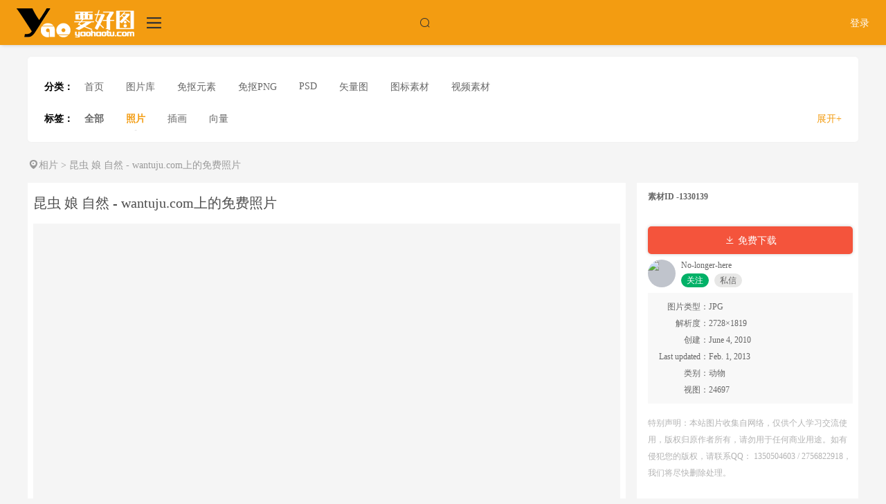

--- FILE ---
content_type: text/html; charset=utf-8
request_url: https://www.yaohaotu.com/photo-detail/1330139
body_size: 3648
content:
<!doctype html>
<html lang="zh-CN">
<head>
  <meta name="baidu-site-verification" content="code-YUO9b2dJbq">
  <title>昆虫 娘 自然 - wantuju.com上的免费照片-好图网</title><meta data-n-head="ssr" charset="utf-8"><meta data-n-head="ssr" name="viewport" content="width=device-width, initial-scale=1"><meta data-n-head="ssr" httpEquiv="X-UA-Compatible" content="IE=edge"><meta data-n-head="ssr" data-hid="keywords" name="keywords" content="昆虫 娘 自然 - wantuju.com上的免费照片-昆虫, 娘, 自然, 天蓝色豆娘, Coenagrion Puella, 动物, 动物群, 特写-好图网"><meta data-n-head="ssr" data-hid="description" tag="description" content="好图网为设计师提供高清图片素材和摄影照片：昆虫, 娘, 自然, 天蓝色豆娘, Coenagrion Puella, 动物, 动物群, 特写等-好图网"><meta data-n-head="ssr" property="og:image" content="https://cdn.pixabay.com/photo/2013/01/31/17/29/insect-76964_960_720.jpg"><meta data-n-head="ssr" property="og:url" content="https://www.yaohaotu.com/photo-detail/1330139"><link data-n-head="ssr" rel="icon" type="image/x-icon" href="/favicon.ico"><script data-n-head="ssr" src="/js/isMobile.js"></script><link rel="preload" href="/_nuxt/runtime.2652589.js" as="script"><link rel="preload" href="/_nuxt/commons/app.996f040.js" as="script"><link rel="preload" href="/_nuxt/vendors/app.css/61bbad2.css" as="style"><link rel="preload" href="/_nuxt/vendors/app.7f56c5f.js" as="script"><link rel="preload" href="/_nuxt/app.css/ed9f4e5.css" as="style"><link rel="preload" href="/_nuxt/app.814401a.js" as="script"><link rel="preload" href="/_nuxt/pages/photo/detail/_id.css/18a108d.css" as="style"><link rel="preload" href="/_nuxt/pages/photo/detail/_id.ba750d5.js" as="script"><link rel="preload" href="/_nuxt/components/headers/pages/about/index/pages/category/all/pages/category/index/pages/copyright/index/p/29abd984.css/2f12272.css" as="style"><link rel="preload" href="/_nuxt/components/headers/pages/about/index/pages/category/all/pages/category/index/pages/copyright/index/p/29abd984.b3a55e4.js" as="script"><link rel="stylesheet" href="/_nuxt/vendors/app.css/61bbad2.css"><link rel="stylesheet" href="/_nuxt/app.css/ed9f4e5.css"><link rel="stylesheet" href="/_nuxt/pages/photo/detail/_id.css/18a108d.css"><link rel="stylesheet" href="/_nuxt/components/headers/pages/about/index/pages/category/all/pages/category/index/pages/copyright/index/p/29abd984.css/2f12272.css">
  <script>var _hmt=_hmt||[];!function(){var e=document.createElement("script");e.src="https://hm.baidu.com/hm.js?7ddfe02dd4878a51b8e81def4db823d3";var t=document.getElementsByTagName("script")[0];t.parentNode.insertBefore(e,t)}()</script>
</head>
<body>
  <div data-server-rendered="true" id="__nuxt"><!----><div id="__layout"><div data-v-7a78a602><div class="content-view" data-v-53600906 data-v-7a78a602><div data-v-d94820d4 data-v-53600906><div class="header-box add-bg" data-v-d94820d4><div class="d-flex justify-content-between align-items-center top-nav" data-v-d94820d4><div class="d-flex align-items-center t-n-con" data-v-d94820d4><a href="/" class="logo-img nuxt-link-active" data-v-d94820d4></a> <div class="d-flex justify-content-center align-items-center top-search" data-v-d94820d4><div class="min-nav" data-v-41c85a36 data-v-d94820d4><div class="m-menu-btn pointer" data-v-41c85a36><i class="iconfont icon-menu menu-icon-style" data-v-41c85a36></i></div> <div class="m-menu-bg" style="display:none;" data-v-41c85a36></div> <div class="m-menu-box" data-v-41c85a36><div data-v-41c85a36><p data-v-41c85a36><a href="/picture" class="el-link el-link--default is-underline" data-v-41c85a36><!----><span class="el-link--inner"><i class="iconfont icon-tupian1" data-v-41c85a36></i>图片库</span><!----></a></p> <p data-v-41c85a36><a href="/category/all" class="el-link el-link--default is-underline" data-v-41c85a36><!----><span class="el-link--inner"><i class="iconfont icon-png-mian" data-v-41c85a36></i>免抠元素</span><!----></a></p> <p data-v-41c85a36><a href="/pngs" class="el-link el-link--default is-underline" data-v-41c85a36><!----><span class="el-link--inner"><i class="iconfont icon-png1" data-v-41c85a36></i>免抠PNG</span><!----></a></p> <p data-v-41c85a36><a href="/psd" class="el-link el-link--default is-underline" data-v-41c85a36><!----><span class="el-link--inner"><i class="iconfont icon-psd1" data-v-41c85a36></i>PSD</span><!----></a></p> <p data-v-41c85a36><a href="/shiliang" class="el-link el-link--default is-underline" data-v-41c85a36><!----><span class="el-link--inner"><i class="iconfont icon-vector" data-v-41c85a36></i>矢量图</span><!----></a></p> <p data-v-41c85a36><a href="/tubiao" class="el-link el-link--default is-underline" data-v-41c85a36><!----><span class="el-link--inner"><i class="iconfont icon-tubiao" data-v-41c85a36></i>图标素材</span><!----></a></p> <p data-v-41c85a36><a href="/video" class="el-link el-link--default is-underline" data-v-41c85a36><!----><span class="el-link--inner"><i class="el-icon-video-camera" data-v-41c85a36></i>视频素材</span><!----></a></p></div></div></div> <div class="el-icon-search min-search-btn" data-v-d94820d4></div> <!----></div> <div class="userinfo-box" data-v-d94820d4><div class="login-box" data-v-679fa6cd data-v-d94820d4><!----> <a data-v-679fa6cd><i class="iconfont" data-v-679fa6cd></i>登录</a></div></div></div></div></div> <div class="el-dialog__wrapper" style="display:none;" data-v-d94820d4><div role="dialog" aria-modal="true" aria-label="dialog" class="el-dialog wtj-dialog" style="margin-top:15vh;width:380px;"><div class="el-dialog__header"><span class="el-dialog__title"></span><!----></div><!----><!----></div></div></div> <div class="m-width-1200 filter-box" data-v-53600906><div class="d-flex align-items-center nav-main" data-v-53600906><div class="c-name">分类：</div> <div class="d-flex flex-wrap nav-list"><div><a href="/" class="nuxt-link-active">首页</a></div> <div><a href="/picture">图片库</a></div> <div><a href="/category/all">免抠元素</a></div> <div><a href="/pngs">免抠PNG</a></div> <div><a href="/psd">PSD</a></div> <div><a href="/shiliang">矢量图</a></div> <div><a href="/tubiao">图标素材</a></div> <div><a href="/video">视频素材</a></div></div></div> <div class="catagory-box" data-v-9d4567b4 data-v-53600906><div class="d-flex align-items-center flex-wrap cate-box" data-v-9d4567b4><div class="cate-all" data-v-9d4567b4>标签：</div> <div class="navs-box" data-v-9d4567b4><span data-v-9d4567b4><a href="/photo" class="cate-all" data-v-9d4567b4>全部</a></span></div> <div class="navs-box active" data-v-9d4567b4><span data-v-9d4567b4><a href="/photo/1-1-0-all-all-all-all" data-v-9d4567b4>照片</a></span></div><div class="navs-box" data-v-9d4567b4><span data-v-9d4567b4><a href="/photo/1-2-0-all-all-all-all" data-v-9d4567b4>插画</a></span></div><div class="navs-box" data-v-9d4567b4><span data-v-9d4567b4><a href="/photo/1-3-0-all-all-all-all" data-v-9d4567b4>向量</a></span></div> <!----> <div class="cate-more" data-v-9d4567b4><span data-v-9d4567b4>展开+</span></div></div></div></div> <div class="main-box m-width-1200" data-v-53600906><h1 class="detail-title" data-v-53600906><i class="el-icon-location" data-v-53600906></i><a href="/photo" data-v-53600906>相片</a><span data-v-53600906>昆虫 娘 自然 - wantuju.com上的免费照片</span></h1> <div class="d-flex justify-content-center flex-wrap detail-box mt8" data-v-53600906><div class="detail-left detail-left-con con-bg p8" data-v-53600906><div class="d-title" data-v-53600906><h3 data-v-53600906>昆虫 娘 自然 - wantuju.com上的免费照片</h3></div> <div class="d-flex justify-content-center align-items-center img-box add-bg" data-v-53600906><div class="el-image" data-v-53600906><div class="el-image__placeholder"></div><!----></div></div> <div class="tag-box" data-v-53600906><p data-v-53600906><span class="mr8 el-tag el-tag--info el-tag--mini el-tag--light" data-v-53600906><a href="/photo/1-1-0-all-all-all-all-昆虫" target="_blank" data-v-53600906>昆虫</a></span><span class="mr8 el-tag el-tag--info el-tag--mini el-tag--light" data-v-53600906><a href="/photo/1-1-0-all-all-all-all- 娘" target="_blank" data-v-53600906> 娘</a></span><span class="mr8 el-tag el-tag--info el-tag--mini el-tag--light" data-v-53600906><a href="/photo/1-1-0-all-all-all-all- 自然" target="_blank" data-v-53600906> 自然</a></span><span class="mr8 el-tag el-tag--info el-tag--mini el-tag--light" data-v-53600906><a href="/photo/1-1-0-all-all-all-all- 天蓝色豆娘" target="_blank" data-v-53600906> 天蓝色豆娘</a></span><span class="mr8 el-tag el-tag--info el-tag--mini el-tag--light" data-v-53600906><a href="/photo/1-1-0-all-all-all-all- Coenagrion Puella" target="_blank" data-v-53600906> Coenagrion Puella</a></span><span class="mr8 el-tag el-tag--info el-tag--mini el-tag--light" data-v-53600906><a href="/photo/1-1-0-all-all-all-all- 动物" target="_blank" data-v-53600906> 动物</a></span><span class="mr8 el-tag el-tag--info el-tag--mini el-tag--light" data-v-53600906><a href="/photo/1-1-0-all-all-all-all- 动物群" target="_blank" data-v-53600906> 动物群</a></span><span class="mr8 el-tag el-tag--info el-tag--mini el-tag--light" data-v-53600906><a href="/photo/1-1-0-all-all-all-all- 特写" target="_blank" data-v-53600906> 特写</a></span></p></div></div> <div class="detail-right con-bg p8 ml16" data-v-53600906><div class="info-box" data-v-53600906><div class="base-info" data-v-53600906><p class="det-id" data-v-53600906><label data-v-53600906>素材ID -</label>1330139</p></div> <!----> <div class="mt8" data-v-53600906><div role="radiogroup" class="el-radio-group radio-box" data-v-53600906></div></div> <div class="down-btn-box mt8" data-v-53600906><button type="button" class="el-button btn-download el-button--success" data-v-53600906><!----><i class="el-icon-download"></i><span>免费下载</span></button></div> <div class="d-flex align-items-center author-box" data-v-53600906><span class="mr8 el-avatar el-avatar--circle" data-v-53600906><img src="https://cdn.pixabay.com/user/2013/01/26/00-42-51-201_48x48.jpg" style="object-fit:cover;"></span> <div data-v-53600906><div data-v-53600906>No-longer-here</div> <div class="d-flex align-items-center author-btns" data-v-53600906><a class="active" data-v-53600906>关注</a> <a data-v-53600906>私信</a></div></div></div> <div class="img-params" data-v-53600906><div data-v-53600906><table id="details"><tr><th style="white-space:nowrap">图片类型</th><td>JPG</td></tr><tr><th>解析度</th><td>2728×1819</td></tr><tr><th>创建</th><td>June 4, 2010</td></tr><tr><th>Last updated</th><td>Feb. 1, 2013</td></tr><tr><th>类别</th><td><a href="/zh/images/search/?cat=animals">动物</a></td></tr><tr><th>视图</th><td>24697</td></tr><tr><th>下载量</th><td>6812</td></tr></table></div></div> <div class="ts-box" data-v-09f82c1c data-v-53600906><p data-v-09f82c1c>
    特别声明：本站图片收集自网络，仅供个人学习交流使用，版权归原作者所有，请勿用于任何商业用途。如有侵犯您的版权，请联系QQ：
    1350504603 / 2756822918，我们将尽快删除处理。
  </p></div></div></div></div> <div data-v-53600906></div></div></div> <div class="mt16" data-v-6173e6ad data-v-7a78a602><footer class="footer text-sm" data-v-6173e6ad><div class="container container-box" data-v-6173e6ad><div class="d-flex justify-content-between flex-wrap foot-links" data-v-6173e6ad><div class="d-flex justify-content-center foot-logo" data-v-6173e6ad><a href="/" target="_blank" data-v-6173e6ad><img src="/_nuxt/img/logo-w-h42.20f40de.png" title="好图网网" data-v-6173e6ad></a></div> <div class="d-flex justify-content-center foot-middle" data-v-6173e6ad><div class="d-flex flex-column foot-about" data-v-6173e6ad><p data-v-6173e6ad><a href="/about" target="_blank" data-v-6173e6ad>关于好图网</a></p> <p data-v-6173e6ad><a href="/copyright" target="_blank" data-v-6173e6ad>版权声明</a></p></div> <!----> <div class="d-flex flex-column foot-content" data-v-6173e6ad><h5 data-v-6173e6ad><a href="/about" target="_blank" data-v-6173e6ad>联系好图网</a></h5> <div data-v-6173e6ad><p data-v-6173e6ad>客服 QQ：1350504603、2756822918</p> <p data-v-6173e6ad>
                投诉举报：2756822918@qq.com（若您的权益受到侵害，请及时联系我们）
              </p></div></div></div></div> <div class="copyright-box text-center" data-v-6173e6ad><div class="mb20" data-v-6173e6ad><p data-v-6173e6ad>
            本站所有资源由用户上传，仅供学习和交流之用；未经授权，禁止商用，否则产生的一切后果将由您自己承担！素材版权归原作者所有，如有侵权请立即与我们联系,我们将及时删除
          </p></div> <div class="d-flex justify-content-center align-items-center beian-box clearfix" data-v-6173e6ad><a href="https://beian.miit.gov.cn/#/Integrated/index" target="_blank" rel="nofollow" data-v-6173e6ad>湘ICP备2021014940号</a> <span class="ml10 hide" data-v-6173e6ad></span></div> <p data-v-6173e6ad>
          Copyright © 2021-<span class="now-date" data-v-6173e6ad>2026</span></p></div></div></footer> <!----></div></div></div></div><script src="/_nuxt/runtime.2652589.js" defer></script><script src="/_nuxt/pages/photo/detail/_id.ba750d5.js" defer></script><script src="/_nuxt/components/headers/pages/about/index/pages/category/all/pages/category/index/pages/copyright/index/p/29abd984.b3a55e4.js" defer></script><script src="/_nuxt/commons/app.996f040.js" defer></script><script src="/_nuxt/vendors/app.7f56c5f.js" defer></script><script src="/_nuxt/app.814401a.js" defer></script>
</body>
</html>

--- FILE ---
content_type: text/css; charset=UTF-8
request_url: https://www.yaohaotu.com/_nuxt/app.css/ed9f4e5.css
body_size: 15476
content:
.error-box[data-v-d2428a72]{height:calc(100vh - 354px);text-align:center}.error-box h2 strong[data-v-d2428a72]{font-weight:700;font-size:120px;color:#f39c11}.error-box h2 p[data-v-d2428a72]{font-size:24px}.error-box .back-home[data-v-d2428a72]{margin-top:24px}.error-box .back-home a[data-v-d2428a72]{font-size:18px}.nuxt-progress{position:fixed;top:0;left:0;right:0;height:2px;width:0;opacity:1;transition:width .1s,opacity .4s;background-color:#000;z-index:999999}.nuxt-progress.nuxt-progress-notransition{transition:none}.nuxt-progress-failed{background-color:red}a,abbr,acronym,address,applet,article,aside,audio,b,big,blockquote,body,canvas,caption,center,cite,code,dd,del,details,dfn,div,dl,dt,em,embed,fieldset,figcaption,figure,footer,form,h1,h2,h3,h4,h5,h6,header,hgroup,html,i,iframe,img,ins,kbd,label,legend,li,mark,menu,nav,object,ol,output,p,pre,q,ruby,s,samp,section,small,span,strike,strong,sub,summary,sup,table,tbody,td,tfoot,th,thead,time,tr,tt,u,ul,var,video{margin:0;padding:0;border:0;font-size:100%;font:inherit;vertical-align:baseline;box-sizing:border-box}html{font-size:62.5%}article,aside,details,figcaption,figure,footer,header,hgroup,menu,nav,section{display:block}ol,ul{list-style:none}blockquote,q{quotes:none}blockquote:after,blockquote:before,q:after,q:before{content:"";content:none}table{border-collapse:collapse;border-spacing:0}a{color:#666;cursor:pointer;text-decoration:none}a:hover{color:#000}@font-face{font-family:iconfont;src:url(/_nuxt/fonts/iconfont.ccab2d6.woff2) format("woff2"),url(/_nuxt/fonts/iconfont.501a97b.woff) format("woff"),url(/_nuxt/fonts/iconfont.6e22d1f.ttf) format("truetype")}.iconfont{font-family:iconfont!important;font-size:16px;font-style:normal;-webkit-font-smoothing:antialiased;-moz-osx-font-smoothing:grayscale}.icon-zhaopianshuliang:before{content:"\e8ed"}.icon-shoucangjia:before{content:"\e69c"}.icon-chicun:before{content:"\e639"}.icon-xuanzhuanhuabu2:before{content:"\e60a"}.icon-vector:before{content:"\e754"}.icon-zhuye:before{content:"\e612"}.icon-tupian1:before{content:"\e63a"}.icon-tuichu:before{content:"\e75f"}.icon-menu:before{content:"\e603"}.icon-qianyue:before{content:"\e66f"}.icon-shouji1:before{content:"\e756"}.icon-yue:before{content:"\e60b"}.icon-dianzan-hou:before{content:"\e625"}.icon-dianzan-qian:before{content:"\e626"}.icon-youhuiquan:before{content:"\e66a"}.icon-shoucang:before{content:"\e600"}.icon-shipin-tianchong:before{content:"\e648"}.icon-weidu:before{content:"\e85e"}.icon-icon-test:before{content:"\e608"}.icon-username:before{content:"\e645"}.icon-jifen3:before{content:"\e635"}.icon-png-mian:before{content:"\e646"}.icon-shangchuan:before{content:"\e67a"}.icon-jubao:before{content:"\e601"}.icon-lipin:before{content:"\e647"}.icon-shoucang1:before{content:"\e617"}.icon-xiazai:before{content:"\e63b"}.icon-vip2:before{content:"\e66c"}.icon-zhekouquan:before{content:"\e66d"}.icon-tupianku:before{content:"\e63f"}.icon-eye:before{content:"\e76f"}.icon-heart:before{content:"\e773"}.icon-thumbs-up:before{content:"\e782"}.icon-star:before{content:"\e783"}.icon-dianhua:before{content:"\e744"}.icon-psd1:before{content:"\e61b"}.icon-png1:before{content:"\e61a"}.icon-enlarge:before{content:"\e683"}.icon-tupian:before{content:"\e781"}.icon-kefu:before{content:"\e602"}.icon-tubiao:before{content:"\e640"}body{background-color:#f5f5f5}.relative{position:relative}.pointer{cursor:pointer}.ellipsis{display:block;overflow:hidden;text-overflow:ellipsis;white-space:nowrap}.transition{transition:all .35s}.text-left{text-align:left}.text-right{text-align:right}.text-center{text-align:center}.text-indent{text-indent:2em}.radius0{border-radius:0!important}.btlr0{border-top-left-radius:0!important}.btrr0{border-top-right-radius:0!important}.bblr0{border-bottom-left-radius:0!important}.bbrr0{border-bottom-right-radius:0!important}.bn{border:none!important}.bln{border-left:none!important}.brn{border-right:none!important}.btn{border-top:none!important}.bbn{border-bottom:none!important}.el-button{border:none}.el-button.btn-primary{background-color:rgba(243,156,17,.9)}.el-button.btn-primary:hover{background-color:#f39c11}.fz12{font-size:12px!important}.fz13{font-size:13px!important}.fz14{font-size:14px!important}.fz15{font-size:15px!important}.fz16{font-size:16px!important}.fz17{font-size:17px!important}.fz18{font-size:18px!important}.fz19{font-size:19px!important}.fz20{font-size:20px!important}.fz21{font-size:21px!important}.fz22{font-size:22px!important}.fz23{font-size:23px!important}.fz24{font-size:24px!important}.fz25{font-size:25px!important}.fz26{font-size:26px!important}.fz27{font-size:27px!important}.fz28{font-size:28px!important}.fz29{font-size:29px!important}.fz30{font-size:30px!important}.fz31{font-size:31px!important}.fz32{font-size:32px!important}.fz33{font-size:33px!important}.fz34{font-size:34px!important}.fz35{font-size:35px!important}.fz36{font-size:36px!important}.fz37{font-size:37px!important}.fz38{font-size:38px!important}.fz39{font-size:39px!important}.fz40{font-size:40px!important}.fz41{font-size:41px!important}.fz42{font-size:42px!important}.fz43{font-size:43px!important}.fz44{font-size:44px!important}.fz45{font-size:45px!important}.fz46{font-size:46px!important}.fz47{font-size:47px!important}.fz48{font-size:48px!important}.fz49{font-size:49px!important}.fz50{font-size:50px!important}.fz51{font-size:51px!important}.fz52{font-size:52px!important}.fz53{font-size:53px!important}.fz54{font-size:54px!important}.fz55{font-size:55px!important}.fz56{font-size:56px!important}.fz57{font-size:57px!important}.fz58{font-size:58px!important}.fz59{font-size:59px!important}.fz60{font-size:60px!important}.fz61{font-size:61px!important}.fz62{font-size:62px!important}.fz63{font-size:63px!important}.fz64{font-size:64px!important}.fz65{font-size:65px!important}.fz66{font-size:66px!important}.fz67{font-size:67px!important}.fz68{font-size:68px!important}.fz69{font-size:69px!important}.fz70{font-size:70px!important}.fz71{font-size:71px!important}.fz72{font-size:72px!important}.m0{margin:0}.p0{padding:0}.m-0{margin:0!important}.p-0{padding:0!important}.m1{margin:1px}.p1{padding:1px}.m-1{margin:1px!important}.p-1{padding:1px!important}.m2{margin:2px}.p2{padding:2px}.m-2{margin:2px!important}.p-2{padding:2px!important}.m3{margin:3px}.p3{padding:3px}.m-3{margin:3px!important}.p-3{padding:3px!important}.m4{margin:4px}.p4{padding:4px}.m-4{margin:4px!important}.p-4{padding:4px!important}.m5{margin:5px}.p5{padding:5px}.m-5{margin:5px!important}.p-5{padding:5px!important}.m6{margin:6px}.p6{padding:6px}.m-6{margin:6px!important}.p-6{padding:6px!important}.m7{margin:7px}.p7{padding:7px}.m-7{margin:7px!important}.p-7{padding:7px!important}.m8{margin:8px}.p8{padding:8px}.m-8{margin:8px!important}.p-8{padding:8px!important}.m9{margin:9px}.p9{padding:9px}.m-9{margin:9px!important}.p-9{padding:9px!important}.m10{margin:10px}.p10{padding:10px}.m-10{margin:10px!important}.p-10{padding:10px!important}.m11{margin:11px}.p11{padding:11px}.m-11{margin:11px!important}.p-11{padding:11px!important}.m12{margin:12px}.p12{padding:12px}.m-12{margin:12px!important}.p-12{padding:12px!important}.m13{margin:13px}.p13{padding:13px}.m-13{margin:13px!important}.p-13{padding:13px!important}.m14{margin:14px}.p14{padding:14px}.m-14{margin:14px!important}.p-14{padding:14px!important}.m15{margin:15px}.p15{padding:15px}.m-15{margin:15px!important}.p-15{padding:15px!important}.m16{margin:16px}.p16{padding:16px}.m-16{margin:16px!important}.p-16{padding:16px!important}.m17{margin:17px}.p17{padding:17px}.m-17{margin:17px!important}.p-17{padding:17px!important}.m18{margin:18px}.p18{padding:18px}.m-18{margin:18px!important}.p-18{padding:18px!important}.m19{margin:19px}.p19{padding:19px}.m-19{margin:19px!important}.p-19{padding:19px!important}.m20{margin:20px}.p20{padding:20px}.m-20{margin:20px!important}.p-20{padding:20px!important}.m21{margin:21px}.p21{padding:21px}.m-21{margin:21px!important}.p-21{padding:21px!important}.m22{margin:22px}.p22{padding:22px}.m-22{margin:22px!important}.p-22{padding:22px!important}.m23{margin:23px}.p23{padding:23px}.m-23{margin:23px!important}.p-23{padding:23px!important}.m24{margin:24px}.p24{padding:24px}.m-24{margin:24px!important}.p-24{padding:24px!important}.m25{margin:25px}.p25{padding:25px}.m-25{margin:25px!important}.p-25{padding:25px!important}.m26{margin:26px}.p26{padding:26px}.m-26{margin:26px!important}.p-26{padding:26px!important}.m27{margin:27px}.p27{padding:27px}.m-27{margin:27px!important}.p-27{padding:27px!important}.m28{margin:28px}.p28{padding:28px}.m-28{margin:28px!important}.p-28{padding:28px!important}.m29{margin:29px}.p29{padding:29px}.m-29{margin:29px!important}.p-29{padding:29px!important}.m30{margin:30px}.p30{padding:30px}.m-30{margin:30px!important}.p-30{padding:30px!important}.m31{margin:31px}.p31{padding:31px}.m-31{margin:31px!important}.p-31{padding:31px!important}.m32{margin:32px}.p32{padding:32px}.m-32{margin:32px!important}.p-32{padding:32px!important}.m33{margin:33px}.p33{padding:33px}.m-33{margin:33px!important}.p-33{padding:33px!important}.m34{margin:34px}.p34{padding:34px}.m-34{margin:34px!important}.p-34{padding:34px!important}.m35{margin:35px}.p35{padding:35px}.m-35{margin:35px!important}.p-35{padding:35px!important}.m36{margin:36px}.p36{padding:36px}.m-36{margin:36px!important}.p-36{padding:36px!important}.m37{margin:37px}.p37{padding:37px}.m-37{margin:37px!important}.p-37{padding:37px!important}.m38{margin:38px}.p38{padding:38px}.m-38{margin:38px!important}.p-38{padding:38px!important}.m39{margin:39px}.p39{padding:39px}.m-39{margin:39px!important}.p-39{padding:39px!important}.m40{margin:40px}.p40{padding:40px}.m-40{margin:40px!important}.p-40{padding:40px!important}.m41{margin:41px}.p41{padding:41px}.m-41{margin:41px!important}.p-41{padding:41px!important}.m42{margin:42px}.p42{padding:42px}.m-42{margin:42px!important}.p-42{padding:42px!important}.m43{margin:43px}.p43{padding:43px}.m-43{margin:43px!important}.p-43{padding:43px!important}.m44{margin:44px}.p44{padding:44px}.m-44{margin:44px!important}.p-44{padding:44px!important}.m45{margin:45px}.p45{padding:45px}.m-45{margin:45px!important}.p-45{padding:45px!important}.m46{margin:46px}.p46{padding:46px}.m-46{margin:46px!important}.p-46{padding:46px!important}.m47{margin:47px}.p47{padding:47px}.m-47{margin:47px!important}.p-47{padding:47px!important}.m48{margin:48px}.p48{padding:48px}.m-48{margin:48px!important}.p-48{padding:48px!important}.m49{margin:49px}.p49{padding:49px}.m-49{margin:49px!important}.p-49{padding:49px!important}.m50{margin:50px}.p50{padding:50px}.m-50{margin:50px!important}.p-50{padding:50px!important}.m51{margin:51px}.p51{padding:51px}.m-51{margin:51px!important}.p-51{padding:51px!important}.m52{margin:52px}.p52{padding:52px}.m-52{margin:52px!important}.p-52{padding:52px!important}.m53{margin:53px}.p53{padding:53px}.m-53{margin:53px!important}.p-53{padding:53px!important}.m54{margin:54px}.p54{padding:54px}.m-54{margin:54px!important}.p-54{padding:54px!important}.m55{margin:55px}.p55{padding:55px}.m-55{margin:55px!important}.p-55{padding:55px!important}.m56{margin:56px}.p56{padding:56px}.m-56{margin:56px!important}.p-56{padding:56px!important}.m57{margin:57px}.p57{padding:57px}.m-57{margin:57px!important}.p-57{padding:57px!important}.m58{margin:58px}.p58{padding:58px}.m-58{margin:58px!important}.p-58{padding:58px!important}.m59{margin:59px}.p59{padding:59px}.m-59{margin:59px!important}.p-59{padding:59px!important}.m60{margin:60px}.p60{padding:60px}.m-60{margin:60px!important}.p-60{padding:60px!important}.m61{margin:61px}.p61{padding:61px}.m-61{margin:61px!important}.p-61{padding:61px!important}.m62{margin:62px}.p62{padding:62px}.m-62{margin:62px!important}.p-62{padding:62px!important}.m63{margin:63px}.p63{padding:63px}.m-63{margin:63px!important}.p-63{padding:63px!important}.m64{margin:64px}.p64{padding:64px}.m-64{margin:64px!important}.p-64{padding:64px!important}.m65{margin:65px}.p65{padding:65px}.m-65{margin:65px!important}.p-65{padding:65px!important}.m66{margin:66px}.p66{padding:66px}.m-66{margin:66px!important}.p-66{padding:66px!important}.m67{margin:67px}.p67{padding:67px}.m-67{margin:67px!important}.p-67{padding:67px!important}.m68{margin:68px}.p68{padding:68px}.m-68{margin:68px!important}.p-68{padding:68px!important}.m69{margin:69px}.p69{padding:69px}.m-69{margin:69px!important}.p-69{padding:69px!important}.m70{margin:70px}.p70{padding:70px}.m-70{margin:70px!important}.p-70{padding:70px!important}.m71{margin:71px}.p71{padding:71px}.m-71{margin:71px!important}.p-71{padding:71px!important}.m72{margin:72px}.p72{padding:72px}.m-72{margin:72px!important}.p-72{padding:72px!important}.m73{margin:73px}.p73{padding:73px}.m-73{margin:73px!important}.p-73{padding:73px!important}.m74{margin:74px}.p74{padding:74px}.m-74{margin:74px!important}.p-74{padding:74px!important}.m75{margin:75px}.p75{padding:75px}.m-75{margin:75px!important}.p-75{padding:75px!important}.m76{margin:76px}.p76{padding:76px}.m-76{margin:76px!important}.p-76{padding:76px!important}.m77{margin:77px}.p77{padding:77px}.m-77{margin:77px!important}.p-77{padding:77px!important}.m78{margin:78px}.p78{padding:78px}.m-78{margin:78px!important}.p-78{padding:78px!important}.m79{margin:79px}.p79{padding:79px}.m-79{margin:79px!important}.p-79{padding:79px!important}.m80{margin:80px}.p80{padding:80px}.m-80{margin:80px!important}.p-80{padding:80px!important}.m81{margin:81px}.p81{padding:81px}.m-81{margin:81px!important}.p-81{padding:81px!important}.m82{margin:82px}.p82{padding:82px}.m-82{margin:82px!important}.p-82{padding:82px!important}.m83{margin:83px}.p83{padding:83px}.m-83{margin:83px!important}.p-83{padding:83px!important}.m84{margin:84px}.p84{padding:84px}.m-84{margin:84px!important}.p-84{padding:84px!important}.m85{margin:85px}.p85{padding:85px}.m-85{margin:85px!important}.p-85{padding:85px!important}.m86{margin:86px}.p86{padding:86px}.m-86{margin:86px!important}.p-86{padding:86px!important}.m87{margin:87px}.p87{padding:87px}.m-87{margin:87px!important}.p-87{padding:87px!important}.m88{margin:88px}.p88{padding:88px}.m-88{margin:88px!important}.p-88{padding:88px!important}.m89{margin:89px}.p89{padding:89px}.m-89{margin:89px!important}.p-89{padding:89px!important}.m90{margin:90px}.p90{padding:90px}.m-90{margin:90px!important}.p-90{padding:90px!important}.m91{margin:91px}.p91{padding:91px}.m-91{margin:91px!important}.p-91{padding:91px!important}.m92{margin:92px}.p92{padding:92px}.m-92{margin:92px!important}.p-92{padding:92px!important}.m93{margin:93px}.p93{padding:93px}.m-93{margin:93px!important}.p-93{padding:93px!important}.m94{margin:94px}.p94{padding:94px}.m-94{margin:94px!important}.p-94{padding:94px!important}.m95{margin:95px}.p95{padding:95px}.m-95{margin:95px!important}.p-95{padding:95px!important}.m96{margin:96px}.p96{padding:96px}.m-96{margin:96px!important}.p-96{padding:96px!important}.m97{margin:97px}.p97{padding:97px}.m-97{margin:97px!important}.p-97{padding:97px!important}.m98{margin:98px}.p98{padding:98px}.m-98{margin:98px!important}.p-98{padding:98px!important}.m99{margin:99px}.p99{padding:99px}.m-99{margin:99px!important}.p-99{padding:99px!important}.m100{margin:100px}.p100{padding:100px}.m-100{margin:100px!important}.p-100{padding:100px!important}.m101{margin:101px}.p101{padding:101px}.m-101{margin:101px!important}.p-101{padding:101px!important}.m102{margin:102px}.p102{padding:102px}.m-102{margin:102px!important}.p-102{padding:102px!important}.m103{margin:103px}.p103{padding:103px}.m-103{margin:103px!important}.p-103{padding:103px!important}.m104{margin:104px}.p104{padding:104px}.m-104{margin:104px!important}.p-104{padding:104px!important}.m105{margin:105px}.p105{padding:105px}.m-105{margin:105px!important}.p-105{padding:105px!important}.m106{margin:106px}.p106{padding:106px}.m-106{margin:106px!important}.p-106{padding:106px!important}.m107{margin:107px}.p107{padding:107px}.m-107{margin:107px!important}.p-107{padding:107px!important}.m108{margin:108px}.p108{padding:108px}.m-108{margin:108px!important}.p-108{padding:108px!important}.m109{margin:109px}.p109{padding:109px}.m-109{margin:109px!important}.p-109{padding:109px!important}.m110{margin:110px}.p110{padding:110px}.m-110{margin:110px!important}.p-110{padding:110px!important}.m111{margin:111px}.p111{padding:111px}.m-111{margin:111px!important}.p-111{padding:111px!important}.m112{margin:112px}.p112{padding:112px}.m-112{margin:112px!important}.p-112{padding:112px!important}.m113{margin:113px}.p113{padding:113px}.m-113{margin:113px!important}.p-113{padding:113px!important}.m114{margin:114px}.p114{padding:114px}.m-114{margin:114px!important}.p-114{padding:114px!important}.m115{margin:115px}.p115{padding:115px}.m-115{margin:115px!important}.p-115{padding:115px!important}.m116{margin:116px}.p116{padding:116px}.m-116{margin:116px!important}.p-116{padding:116px!important}.m117{margin:117px}.p117{padding:117px}.m-117{margin:117px!important}.p-117{padding:117px!important}.m118{margin:118px}.p118{padding:118px}.m-118{margin:118px!important}.p-118{padding:118px!important}.m119{margin:119px}.p119{padding:119px}.m-119{margin:119px!important}.p-119{padding:119px!important}.m120{margin:120px}.p120{padding:120px}.m-120{margin:120px!important}.p-120{padding:120px!important}.mt0{margin-top:0!important}.pt0{padding-top:0!important}.mt1{margin-top:1px!important}.pt1{padding-top:1px!important}.mt2{margin-top:2px!important}.pt2{padding-top:2px!important}.mt3{margin-top:3px!important}.pt3{padding-top:3px!important}.mt4{margin-top:4px!important}.pt4{padding-top:4px!important}.mt5{margin-top:5px!important}.pt5{padding-top:5px!important}.mt6{margin-top:6px!important}.pt6{padding-top:6px!important}.mt7{margin-top:7px!important}.pt7{padding-top:7px!important}.mt8{margin-top:8px!important}.pt8{padding-top:8px!important}.mt9{margin-top:9px!important}.pt9{padding-top:9px!important}.mt10{margin-top:10px!important}.pt10{padding-top:10px!important}.mt11{margin-top:11px!important}.pt11{padding-top:11px!important}.mt12{margin-top:12px!important}.pt12{padding-top:12px!important}.mt13{margin-top:13px!important}.pt13{padding-top:13px!important}.mt14{margin-top:14px!important}.pt14{padding-top:14px!important}.mt15{margin-top:15px!important}.pt15{padding-top:15px!important}.mt16{margin-top:16px!important}.pt16{padding-top:16px!important}.mt17{margin-top:17px!important}.pt17{padding-top:17px!important}.mt18{margin-top:18px!important}.pt18{padding-top:18px!important}.mt19{margin-top:19px!important}.pt19{padding-top:19px!important}.mt20{margin-top:20px!important}.pt20{padding-top:20px!important}.mt21{margin-top:21px!important}.pt21{padding-top:21px!important}.mt22{margin-top:22px!important}.pt22{padding-top:22px!important}.mt23{margin-top:23px!important}.pt23{padding-top:23px!important}.mt24{margin-top:24px!important}.pt24{padding-top:24px!important}.mt25{margin-top:25px!important}.pt25{padding-top:25px!important}.mt26{margin-top:26px!important}.pt26{padding-top:26px!important}.mt27{margin-top:27px!important}.pt27{padding-top:27px!important}.mt28{margin-top:28px!important}.pt28{padding-top:28px!important}.mt29{margin-top:29px!important}.pt29{padding-top:29px!important}.mt30{margin-top:30px!important}.pt30{padding-top:30px!important}.mt31{margin-top:31px!important}.pt31{padding-top:31px!important}.mt32{margin-top:32px!important}.pt32{padding-top:32px!important}.mt33{margin-top:33px!important}.pt33{padding-top:33px!important}.mt34{margin-top:34px!important}.pt34{padding-top:34px!important}.mt35{margin-top:35px!important}.pt35{padding-top:35px!important}.mt36{margin-top:36px!important}.pt36{padding-top:36px!important}.mt37{margin-top:37px!important}.pt37{padding-top:37px!important}.mt38{margin-top:38px!important}.pt38{padding-top:38px!important}.mt39{margin-top:39px!important}.pt39{padding-top:39px!important}.mt40{margin-top:40px!important}.pt40{padding-top:40px!important}.mt41{margin-top:41px!important}.pt41{padding-top:41px!important}.mt42{margin-top:42px!important}.pt42{padding-top:42px!important}.mt43{margin-top:43px!important}.pt43{padding-top:43px!important}.mt44{margin-top:44px!important}.pt44{padding-top:44px!important}.mt45{margin-top:45px!important}.pt45{padding-top:45px!important}.mt46{margin-top:46px!important}.pt46{padding-top:46px!important}.mt47{margin-top:47px!important}.pt47{padding-top:47px!important}.mt48{margin-top:48px!important}.pt48{padding-top:48px!important}.mt49{margin-top:49px!important}.pt49{padding-top:49px!important}.mt50{margin-top:50px!important}.pt50{padding-top:50px!important}.mt51{margin-top:51px!important}.pt51{padding-top:51px!important}.mt52{margin-top:52px!important}.pt52{padding-top:52px!important}.mt53{margin-top:53px!important}.pt53{padding-top:53px!important}.mt54{margin-top:54px!important}.pt54{padding-top:54px!important}.mt55{margin-top:55px!important}.pt55{padding-top:55px!important}.mt56{margin-top:56px!important}.pt56{padding-top:56px!important}.mt57{margin-top:57px!important}.pt57{padding-top:57px!important}.mt58{margin-top:58px!important}.pt58{padding-top:58px!important}.mt59{margin-top:59px!important}.pt59{padding-top:59px!important}.mt60{margin-top:60px!important}.pt60{padding-top:60px!important}.mt61{margin-top:61px!important}.pt61{padding-top:61px!important}.mt62{margin-top:62px!important}.pt62{padding-top:62px!important}.mt63{margin-top:63px!important}.pt63{padding-top:63px!important}.mt64{margin-top:64px!important}.pt64{padding-top:64px!important}.mt65{margin-top:65px!important}.pt65{padding-top:65px!important}.mt66{margin-top:66px!important}.pt66{padding-top:66px!important}.mt67{margin-top:67px!important}.pt67{padding-top:67px!important}.mt68{margin-top:68px!important}.pt68{padding-top:68px!important}.mt69{margin-top:69px!important}.pt69{padding-top:69px!important}.mt70{margin-top:70px!important}.pt70{padding-top:70px!important}.mt71{margin-top:71px!important}.pt71{padding-top:71px!important}.mt72{margin-top:72px!important}.pt72{padding-top:72px!important}.mt73{margin-top:73px!important}.pt73{padding-top:73px!important}.mt74{margin-top:74px!important}.pt74{padding-top:74px!important}.mt75{margin-top:75px!important}.pt75{padding-top:75px!important}.mt76{margin-top:76px!important}.pt76{padding-top:76px!important}.mt77{margin-top:77px!important}.pt77{padding-top:77px!important}.mt78{margin-top:78px!important}.pt78{padding-top:78px!important}.mt79{margin-top:79px!important}.pt79{padding-top:79px!important}.mt80{margin-top:80px!important}.pt80{padding-top:80px!important}.mt81{margin-top:81px!important}.pt81{padding-top:81px!important}.mt82{margin-top:82px!important}.pt82{padding-top:82px!important}.mt83{margin-top:83px!important}.pt83{padding-top:83px!important}.mt84{margin-top:84px!important}.pt84{padding-top:84px!important}.mt85{margin-top:85px!important}.pt85{padding-top:85px!important}.mt86{margin-top:86px!important}.pt86{padding-top:86px!important}.mt87{margin-top:87px!important}.pt87{padding-top:87px!important}.mt88{margin-top:88px!important}.pt88{padding-top:88px!important}.mt89{margin-top:89px!important}.pt89{padding-top:89px!important}.mt90{margin-top:90px!important}.pt90{padding-top:90px!important}.mt91{margin-top:91px!important}.pt91{padding-top:91px!important}.mt92{margin-top:92px!important}.pt92{padding-top:92px!important}.mt93{margin-top:93px!important}.pt93{padding-top:93px!important}.mt94{margin-top:94px!important}.pt94{padding-top:94px!important}.mt95{margin-top:95px!important}.pt95{padding-top:95px!important}.mt96{margin-top:96px!important}.pt96{padding-top:96px!important}.mt97{margin-top:97px!important}.pt97{padding-top:97px!important}.mt98{margin-top:98px!important}.pt98{padding-top:98px!important}.mt99{margin-top:99px!important}.pt99{padding-top:99px!important}.mt100{margin-top:100px!important}.pt100{padding-top:100px!important}.mt101{margin-top:101px!important}.pt101{padding-top:101px!important}.mt102{margin-top:102px!important}.pt102{padding-top:102px!important}.mt103{margin-top:103px!important}.pt103{padding-top:103px!important}.mt104{margin-top:104px!important}.pt104{padding-top:104px!important}.mt105{margin-top:105px!important}.pt105{padding-top:105px!important}.mt106{margin-top:106px!important}.pt106{padding-top:106px!important}.mt107{margin-top:107px!important}.pt107{padding-top:107px!important}.mt108{margin-top:108px!important}.pt108{padding-top:108px!important}.mt109{margin-top:109px!important}.pt109{padding-top:109px!important}.mt110{margin-top:110px!important}.pt110{padding-top:110px!important}.mt111{margin-top:111px!important}.pt111{padding-top:111px!important}.mt112{margin-top:112px!important}.pt112{padding-top:112px!important}.mt113{margin-top:113px!important}.pt113{padding-top:113px!important}.mt114{margin-top:114px!important}.pt114{padding-top:114px!important}.mt115{margin-top:115px!important}.pt115{padding-top:115px!important}.mt116{margin-top:116px!important}.pt116{padding-top:116px!important}.mt117{margin-top:117px!important}.pt117{padding-top:117px!important}.mt118{margin-top:118px!important}.pt118{padding-top:118px!important}.mt119{margin-top:119px!important}.pt119{padding-top:119px!important}.mt120{margin-top:120px!important}.pt120{padding-top:120px!important}.mr0{margin-right:0!important}.pr0{padding-right:0!important}.mr1{margin-right:1px!important}.pr1{padding-right:1px!important}.mr2{margin-right:2px!important}.pr2{padding-right:2px!important}.mr3{margin-right:3px!important}.pr3{padding-right:3px!important}.mr4{margin-right:4px!important}.pr4{padding-right:4px!important}.mr5{margin-right:5px!important}.pr5{padding-right:5px!important}.mr6{margin-right:6px!important}.pr6{padding-right:6px!important}.mr7{margin-right:7px!important}.pr7{padding-right:7px!important}.mr8{margin-right:8px!important}.pr8{padding-right:8px!important}.mr9{margin-right:9px!important}.pr9{padding-right:9px!important}.mr10{margin-right:10px!important}.pr10{padding-right:10px!important}.mr11{margin-right:11px!important}.pr11{padding-right:11px!important}.mr12{margin-right:12px!important}.pr12{padding-right:12px!important}.mr13{margin-right:13px!important}.pr13{padding-right:13px!important}.mr14{margin-right:14px!important}.pr14{padding-right:14px!important}.mr15{margin-right:15px!important}.pr15{padding-right:15px!important}.mr16{margin-right:16px!important}.pr16{padding-right:16px!important}.mr17{margin-right:17px!important}.pr17{padding-right:17px!important}.mr18{margin-right:18px!important}.pr18{padding-right:18px!important}.mr19{margin-right:19px!important}.pr19{padding-right:19px!important}.mr20{margin-right:20px!important}.pr20{padding-right:20px!important}.mr21{margin-right:21px!important}.pr21{padding-right:21px!important}.mr22{margin-right:22px!important}.pr22{padding-right:22px!important}.mr23{margin-right:23px!important}.pr23{padding-right:23px!important}.mr24{margin-right:24px!important}.pr24{padding-right:24px!important}.mr25{margin-right:25px!important}.pr25{padding-right:25px!important}.mr26{margin-right:26px!important}.pr26{padding-right:26px!important}.mr27{margin-right:27px!important}.pr27{padding-right:27px!important}.mr28{margin-right:28px!important}.pr28{padding-right:28px!important}.mr29{margin-right:29px!important}.pr29{padding-right:29px!important}.mr30{margin-right:30px!important}.pr30{padding-right:30px!important}.mr31{margin-right:31px!important}.pr31{padding-right:31px!important}.mr32{margin-right:32px!important}.pr32{padding-right:32px!important}.mr33{margin-right:33px!important}.pr33{padding-right:33px!important}.mr34{margin-right:34px!important}.pr34{padding-right:34px!important}.mr35{margin-right:35px!important}.pr35{padding-right:35px!important}.mr36{margin-right:36px!important}.pr36{padding-right:36px!important}.mr37{margin-right:37px!important}.pr37{padding-right:37px!important}.mr38{margin-right:38px!important}.pr38{padding-right:38px!important}.mr39{margin-right:39px!important}.pr39{padding-right:39px!important}.mr40{margin-right:40px!important}.pr40{padding-right:40px!important}.mr41{margin-right:41px!important}.pr41{padding-right:41px!important}.mr42{margin-right:42px!important}.pr42{padding-right:42px!important}.mr43{margin-right:43px!important}.pr43{padding-right:43px!important}.mr44{margin-right:44px!important}.pr44{padding-right:44px!important}.mr45{margin-right:45px!important}.pr45{padding-right:45px!important}.mr46{margin-right:46px!important}.pr46{padding-right:46px!important}.mr47{margin-right:47px!important}.pr47{padding-right:47px!important}.mr48{margin-right:48px!important}.pr48{padding-right:48px!important}.mr49{margin-right:49px!important}.pr49{padding-right:49px!important}.mr50{margin-right:50px!important}.pr50{padding-right:50px!important}.mr51{margin-right:51px!important}.pr51{padding-right:51px!important}.mr52{margin-right:52px!important}.pr52{padding-right:52px!important}.mr53{margin-right:53px!important}.pr53{padding-right:53px!important}.mr54{margin-right:54px!important}.pr54{padding-right:54px!important}.mr55{margin-right:55px!important}.pr55{padding-right:55px!important}.mr56{margin-right:56px!important}.pr56{padding-right:56px!important}.mr57{margin-right:57px!important}.pr57{padding-right:57px!important}.mr58{margin-right:58px!important}.pr58{padding-right:58px!important}.mr59{margin-right:59px!important}.pr59{padding-right:59px!important}.mr60{margin-right:60px!important}.pr60{padding-right:60px!important}.mr61{margin-right:61px!important}.pr61{padding-right:61px!important}.mr62{margin-right:62px!important}.pr62{padding-right:62px!important}.mr63{margin-right:63px!important}.pr63{padding-right:63px!important}.mr64{margin-right:64px!important}.pr64{padding-right:64px!important}.mr65{margin-right:65px!important}.pr65{padding-right:65px!important}.mr66{margin-right:66px!important}.pr66{padding-right:66px!important}.mr67{margin-right:67px!important}.pr67{padding-right:67px!important}.mr68{margin-right:68px!important}.pr68{padding-right:68px!important}.mr69{margin-right:69px!important}.pr69{padding-right:69px!important}.mr70{margin-right:70px!important}.pr70{padding-right:70px!important}.mr71{margin-right:71px!important}.pr71{padding-right:71px!important}.mr72{margin-right:72px!important}.pr72{padding-right:72px!important}.mr73{margin-right:73px!important}.pr73{padding-right:73px!important}.mr74{margin-right:74px!important}.pr74{padding-right:74px!important}.mr75{margin-right:75px!important}.pr75{padding-right:75px!important}.mr76{margin-right:76px!important}.pr76{padding-right:76px!important}.mr77{margin-right:77px!important}.pr77{padding-right:77px!important}.mr78{margin-right:78px!important}.pr78{padding-right:78px!important}.mr79{margin-right:79px!important}.pr79{padding-right:79px!important}.mr80{margin-right:80px!important}.pr80{padding-right:80px!important}.mr81{margin-right:81px!important}.pr81{padding-right:81px!important}.mr82{margin-right:82px!important}.pr82{padding-right:82px!important}.mr83{margin-right:83px!important}.pr83{padding-right:83px!important}.mr84{margin-right:84px!important}.pr84{padding-right:84px!important}.mr85{margin-right:85px!important}.pr85{padding-right:85px!important}.mr86{margin-right:86px!important}.pr86{padding-right:86px!important}.mr87{margin-right:87px!important}.pr87{padding-right:87px!important}.mr88{margin-right:88px!important}.pr88{padding-right:88px!important}.mr89{margin-right:89px!important}.pr89{padding-right:89px!important}.mr90{margin-right:90px!important}.pr90{padding-right:90px!important}.mr91{margin-right:91px!important}.pr91{padding-right:91px!important}.mr92{margin-right:92px!important}.pr92{padding-right:92px!important}.mr93{margin-right:93px!important}.pr93{padding-right:93px!important}.mr94{margin-right:94px!important}.pr94{padding-right:94px!important}.mr95{margin-right:95px!important}.pr95{padding-right:95px!important}.mr96{margin-right:96px!important}.pr96{padding-right:96px!important}.mr97{margin-right:97px!important}.pr97{padding-right:97px!important}.mr98{margin-right:98px!important}.pr98{padding-right:98px!important}.mr99{margin-right:99px!important}.pr99{padding-right:99px!important}.mr100{margin-right:100px!important}.pr100{padding-right:100px!important}.mr101{margin-right:101px!important}.pr101{padding-right:101px!important}.mr102{margin-right:102px!important}.pr102{padding-right:102px!important}.mr103{margin-right:103px!important}.pr103{padding-right:103px!important}.mr104{margin-right:104px!important}.pr104{padding-right:104px!important}.mr105{margin-right:105px!important}.pr105{padding-right:105px!important}.mr106{margin-right:106px!important}.pr106{padding-right:106px!important}.mr107{margin-right:107px!important}.pr107{padding-right:107px!important}.mr108{margin-right:108px!important}.pr108{padding-right:108px!important}.mr109{margin-right:109px!important}.pr109{padding-right:109px!important}.mr110{margin-right:110px!important}.pr110{padding-right:110px!important}.mr111{margin-right:111px!important}.pr111{padding-right:111px!important}.mr112{margin-right:112px!important}.pr112{padding-right:112px!important}.mr113{margin-right:113px!important}.pr113{padding-right:113px!important}.mr114{margin-right:114px!important}.pr114{padding-right:114px!important}.mr115{margin-right:115px!important}.pr115{padding-right:115px!important}.mr116{margin-right:116px!important}.pr116{padding-right:116px!important}.mr117{margin-right:117px!important}.pr117{padding-right:117px!important}.mr118{margin-right:118px!important}.pr118{padding-right:118px!important}.mr119{margin-right:119px!important}.pr119{padding-right:119px!important}.mr120{margin-right:120px!important}.pr120{padding-right:120px!important}.mb0{margin-bottom:0!important}.pb0{padding-bottom:0!important}.mb1{margin-bottom:1px!important}.pb1{padding-bottom:1px!important}.mb2{margin-bottom:2px!important}.pb2{padding-bottom:2px!important}.mb3{margin-bottom:3px!important}.pb3{padding-bottom:3px!important}.mb4{margin-bottom:4px!important}.pb4{padding-bottom:4px!important}.mb5{margin-bottom:5px!important}.pb5{padding-bottom:5px!important}.mb6{margin-bottom:6px!important}.pb6{padding-bottom:6px!important}.mb7{margin-bottom:7px!important}.pb7{padding-bottom:7px!important}.mb8{margin-bottom:8px!important}.pb8{padding-bottom:8px!important}.mb9{margin-bottom:9px!important}.pb9{padding-bottom:9px!important}.mb10{margin-bottom:10px!important}.pb10{padding-bottom:10px!important}.mb11{margin-bottom:11px!important}.pb11{padding-bottom:11px!important}.mb12{margin-bottom:12px!important}.pb12{padding-bottom:12px!important}.mb13{margin-bottom:13px!important}.pb13{padding-bottom:13px!important}.mb14{margin-bottom:14px!important}.pb14{padding-bottom:14px!important}.mb15{margin-bottom:15px!important}.pb15{padding-bottom:15px!important}.mb16{margin-bottom:16px!important}.pb16{padding-bottom:16px!important}.mb17{margin-bottom:17px!important}.pb17{padding-bottom:17px!important}.mb18{margin-bottom:18px!important}.pb18{padding-bottom:18px!important}.mb19{margin-bottom:19px!important}.pb19{padding-bottom:19px!important}.mb20{margin-bottom:20px!important}.pb20{padding-bottom:20px!important}.mb21{margin-bottom:21px!important}.pb21{padding-bottom:21px!important}.mb22{margin-bottom:22px!important}.pb22{padding-bottom:22px!important}.mb23{margin-bottom:23px!important}.pb23{padding-bottom:23px!important}.mb24{margin-bottom:24px!important}.pb24{padding-bottom:24px!important}.mb25{margin-bottom:25px!important}.pb25{padding-bottom:25px!important}.mb26{margin-bottom:26px!important}.pb26{padding-bottom:26px!important}.mb27{margin-bottom:27px!important}.pb27{padding-bottom:27px!important}.mb28{margin-bottom:28px!important}.pb28{padding-bottom:28px!important}.mb29{margin-bottom:29px!important}.pb29{padding-bottom:29px!important}.mb30{margin-bottom:30px!important}.pb30{padding-bottom:30px!important}.mb31{margin-bottom:31px!important}.pb31{padding-bottom:31px!important}.mb32{margin-bottom:32px!important}.pb32{padding-bottom:32px!important}.mb33{margin-bottom:33px!important}.pb33{padding-bottom:33px!important}.mb34{margin-bottom:34px!important}.pb34{padding-bottom:34px!important}.mb35{margin-bottom:35px!important}.pb35{padding-bottom:35px!important}.mb36{margin-bottom:36px!important}.pb36{padding-bottom:36px!important}.mb37{margin-bottom:37px!important}.pb37{padding-bottom:37px!important}.mb38{margin-bottom:38px!important}.pb38{padding-bottom:38px!important}.mb39{margin-bottom:39px!important}.pb39{padding-bottom:39px!important}.mb40{margin-bottom:40px!important}.pb40{padding-bottom:40px!important}.mb41{margin-bottom:41px!important}.pb41{padding-bottom:41px!important}.mb42{margin-bottom:42px!important}.pb42{padding-bottom:42px!important}.mb43{margin-bottom:43px!important}.pb43{padding-bottom:43px!important}.mb44{margin-bottom:44px!important}.pb44{padding-bottom:44px!important}.mb45{margin-bottom:45px!important}.pb45{padding-bottom:45px!important}.mb46{margin-bottom:46px!important}.pb46{padding-bottom:46px!important}.mb47{margin-bottom:47px!important}.pb47{padding-bottom:47px!important}.mb48{margin-bottom:48px!important}.pb48{padding-bottom:48px!important}.mb49{margin-bottom:49px!important}.pb49{padding-bottom:49px!important}.mb50{margin-bottom:50px!important}.pb50{padding-bottom:50px!important}.mb51{margin-bottom:51px!important}.pb51{padding-bottom:51px!important}.mb52{margin-bottom:52px!important}.pb52{padding-bottom:52px!important}.mb53{margin-bottom:53px!important}.pb53{padding-bottom:53px!important}.mb54{margin-bottom:54px!important}.pb54{padding-bottom:54px!important}.mb55{margin-bottom:55px!important}.pb55{padding-bottom:55px!important}.mb56{margin-bottom:56px!important}.pb56{padding-bottom:56px!important}.mb57{margin-bottom:57px!important}.pb57{padding-bottom:57px!important}.mb58{margin-bottom:58px!important}.pb58{padding-bottom:58px!important}.mb59{margin-bottom:59px!important}.pb59{padding-bottom:59px!important}.mb60{margin-bottom:60px!important}.pb60{padding-bottom:60px!important}.mb61{margin-bottom:61px!important}.pb61{padding-bottom:61px!important}.mb62{margin-bottom:62px!important}.pb62{padding-bottom:62px!important}.mb63{margin-bottom:63px!important}.pb63{padding-bottom:63px!important}.mb64{margin-bottom:64px!important}.pb64{padding-bottom:64px!important}.mb65{margin-bottom:65px!important}.pb65{padding-bottom:65px!important}.mb66{margin-bottom:66px!important}.pb66{padding-bottom:66px!important}.mb67{margin-bottom:67px!important}.pb67{padding-bottom:67px!important}.mb68{margin-bottom:68px!important}.pb68{padding-bottom:68px!important}.mb69{margin-bottom:69px!important}.pb69{padding-bottom:69px!important}.mb70{margin-bottom:70px!important}.pb70{padding-bottom:70px!important}.mb71{margin-bottom:71px!important}.pb71{padding-bottom:71px!important}.mb72{margin-bottom:72px!important}.pb72{padding-bottom:72px!important}.mb73{margin-bottom:73px!important}.pb73{padding-bottom:73px!important}.mb74{margin-bottom:74px!important}.pb74{padding-bottom:74px!important}.mb75{margin-bottom:75px!important}.pb75{padding-bottom:75px!important}.mb76{margin-bottom:76px!important}.pb76{padding-bottom:76px!important}.mb77{margin-bottom:77px!important}.pb77{padding-bottom:77px!important}.mb78{margin-bottom:78px!important}.pb78{padding-bottom:78px!important}.mb79{margin-bottom:79px!important}.pb79{padding-bottom:79px!important}.mb80{margin-bottom:80px!important}.pb80{padding-bottom:80px!important}.mb81{margin-bottom:81px!important}.pb81{padding-bottom:81px!important}.mb82{margin-bottom:82px!important}.pb82{padding-bottom:82px!important}.mb83{margin-bottom:83px!important}.pb83{padding-bottom:83px!important}.mb84{margin-bottom:84px!important}.pb84{padding-bottom:84px!important}.mb85{margin-bottom:85px!important}.pb85{padding-bottom:85px!important}.mb86{margin-bottom:86px!important}.pb86{padding-bottom:86px!important}.mb87{margin-bottom:87px!important}.pb87{padding-bottom:87px!important}.mb88{margin-bottom:88px!important}.pb88{padding-bottom:88px!important}.mb89{margin-bottom:89px!important}.pb89{padding-bottom:89px!important}.mb90{margin-bottom:90px!important}.pb90{padding-bottom:90px!important}.mb91{margin-bottom:91px!important}.pb91{padding-bottom:91px!important}.mb92{margin-bottom:92px!important}.pb92{padding-bottom:92px!important}.mb93{margin-bottom:93px!important}.pb93{padding-bottom:93px!important}.mb94{margin-bottom:94px!important}.pb94{padding-bottom:94px!important}.mb95{margin-bottom:95px!important}.pb95{padding-bottom:95px!important}.mb96{margin-bottom:96px!important}.pb96{padding-bottom:96px!important}.mb97{margin-bottom:97px!important}.pb97{padding-bottom:97px!important}.mb98{margin-bottom:98px!important}.pb98{padding-bottom:98px!important}.mb99{margin-bottom:99px!important}.pb99{padding-bottom:99px!important}.mb100{margin-bottom:100px!important}.pb100{padding-bottom:100px!important}.mb101{margin-bottom:101px!important}.pb101{padding-bottom:101px!important}.mb102{margin-bottom:102px!important}.pb102{padding-bottom:102px!important}.mb103{margin-bottom:103px!important}.pb103{padding-bottom:103px!important}.mb104{margin-bottom:104px!important}.pb104{padding-bottom:104px!important}.mb105{margin-bottom:105px!important}.pb105{padding-bottom:105px!important}.mb106{margin-bottom:106px!important}.pb106{padding-bottom:106px!important}.mb107{margin-bottom:107px!important}.pb107{padding-bottom:107px!important}.mb108{margin-bottom:108px!important}.pb108{padding-bottom:108px!important}.mb109{margin-bottom:109px!important}.pb109{padding-bottom:109px!important}.mb110{margin-bottom:110px!important}.pb110{padding-bottom:110px!important}.mb111{margin-bottom:111px!important}.pb111{padding-bottom:111px!important}.mb112{margin-bottom:112px!important}.pb112{padding-bottom:112px!important}.mb113{margin-bottom:113px!important}.pb113{padding-bottom:113px!important}.mb114{margin-bottom:114px!important}.pb114{padding-bottom:114px!important}.mb115{margin-bottom:115px!important}.pb115{padding-bottom:115px!important}.mb116{margin-bottom:116px!important}.pb116{padding-bottom:116px!important}.mb117{margin-bottom:117px!important}.pb117{padding-bottom:117px!important}.mb118{margin-bottom:118px!important}.pb118{padding-bottom:118px!important}.mb119{margin-bottom:119px!important}.pb119{padding-bottom:119px!important}.mb120{margin-bottom:120px!important}.pb120{padding-bottom:120px!important}.ml0{margin-left:0!important}.pl0{padding-left:0!important}.ml1{margin-left:1px!important}.pl1{padding-left:1px!important}.ml2{margin-left:2px!important}.pl2{padding-left:2px!important}.ml3{margin-left:3px!important}.pl3{padding-left:3px!important}.ml4{margin-left:4px!important}.pl4{padding-left:4px!important}.ml5{margin-left:5px!important}.pl5{padding-left:5px!important}.ml6{margin-left:6px!important}.pl6{padding-left:6px!important}.ml7{margin-left:7px!important}.pl7{padding-left:7px!important}.ml8{margin-left:8px!important}.pl8{padding-left:8px!important}.ml9{margin-left:9px!important}.pl9{padding-left:9px!important}.ml10{margin-left:10px!important}.pl10{padding-left:10px!important}.ml11{margin-left:11px!important}.pl11{padding-left:11px!important}.ml12{margin-left:12px!important}.pl12{padding-left:12px!important}.ml13{margin-left:13px!important}.pl13{padding-left:13px!important}.ml14{margin-left:14px!important}.pl14{padding-left:14px!important}.ml15{margin-left:15px!important}.pl15{padding-left:15px!important}.ml16{margin-left:16px!important}.pl16{padding-left:16px!important}.ml17{margin-left:17px!important}.pl17{padding-left:17px!important}.ml18{margin-left:18px!important}.pl18{padding-left:18px!important}.ml19{margin-left:19px!important}.pl19{padding-left:19px!important}.ml20{margin-left:20px!important}.pl20{padding-left:20px!important}.ml21{margin-left:21px!important}.pl21{padding-left:21px!important}.ml22{margin-left:22px!important}.pl22{padding-left:22px!important}.ml23{margin-left:23px!important}.pl23{padding-left:23px!important}.ml24{margin-left:24px!important}.pl24{padding-left:24px!important}.ml25{margin-left:25px!important}.pl25{padding-left:25px!important}.ml26{margin-left:26px!important}.pl26{padding-left:26px!important}.ml27{margin-left:27px!important}.pl27{padding-left:27px!important}.ml28{margin-left:28px!important}.pl28{padding-left:28px!important}.ml29{margin-left:29px!important}.pl29{padding-left:29px!important}.ml30{margin-left:30px!important}.pl30{padding-left:30px!important}.ml31{margin-left:31px!important}.pl31{padding-left:31px!important}.ml32{margin-left:32px!important}.pl32{padding-left:32px!important}.ml33{margin-left:33px!important}.pl33{padding-left:33px!important}.ml34{margin-left:34px!important}.pl34{padding-left:34px!important}.ml35{margin-left:35px!important}.pl35{padding-left:35px!important}.ml36{margin-left:36px!important}.pl36{padding-left:36px!important}.ml37{margin-left:37px!important}.pl37{padding-left:37px!important}.ml38{margin-left:38px!important}.pl38{padding-left:38px!important}.ml39{margin-left:39px!important}.pl39{padding-left:39px!important}.ml40{margin-left:40px!important}.pl40{padding-left:40px!important}.ml41{margin-left:41px!important}.pl41{padding-left:41px!important}.ml42{margin-left:42px!important}.pl42{padding-left:42px!important}.ml43{margin-left:43px!important}.pl43{padding-left:43px!important}.ml44{margin-left:44px!important}.pl44{padding-left:44px!important}.ml45{margin-left:45px!important}.pl45{padding-left:45px!important}.ml46{margin-left:46px!important}.pl46{padding-left:46px!important}.ml47{margin-left:47px!important}.pl47{padding-left:47px!important}.ml48{margin-left:48px!important}.pl48{padding-left:48px!important}.ml49{margin-left:49px!important}.pl49{padding-left:49px!important}.ml50{margin-left:50px!important}.pl50{padding-left:50px!important}.ml51{margin-left:51px!important}.pl51{padding-left:51px!important}.ml52{margin-left:52px!important}.pl52{padding-left:52px!important}.ml53{margin-left:53px!important}.pl53{padding-left:53px!important}.ml54{margin-left:54px!important}.pl54{padding-left:54px!important}.ml55{margin-left:55px!important}.pl55{padding-left:55px!important}.ml56{margin-left:56px!important}.pl56{padding-left:56px!important}.ml57{margin-left:57px!important}.pl57{padding-left:57px!important}.ml58{margin-left:58px!important}.pl58{padding-left:58px!important}.ml59{margin-left:59px!important}.pl59{padding-left:59px!important}.ml60{margin-left:60px!important}.pl60{padding-left:60px!important}.ml61{margin-left:61px!important}.pl61{padding-left:61px!important}.ml62{margin-left:62px!important}.pl62{padding-left:62px!important}.ml63{margin-left:63px!important}.pl63{padding-left:63px!important}.ml64{margin-left:64px!important}.pl64{padding-left:64px!important}.ml65{margin-left:65px!important}.pl65{padding-left:65px!important}.ml66{margin-left:66px!important}.pl66{padding-left:66px!important}.ml67{margin-left:67px!important}.pl67{padding-left:67px!important}.ml68{margin-left:68px!important}.pl68{padding-left:68px!important}.ml69{margin-left:69px!important}.pl69{padding-left:69px!important}.ml70{margin-left:70px!important}.pl70{padding-left:70px!important}.ml71{margin-left:71px!important}.pl71{padding-left:71px!important}.ml72{margin-left:72px!important}.pl72{padding-left:72px!important}.ml73{margin-left:73px!important}.pl73{padding-left:73px!important}.ml74{margin-left:74px!important}.pl74{padding-left:74px!important}.ml75{margin-left:75px!important}.pl75{padding-left:75px!important}.ml76{margin-left:76px!important}.pl76{padding-left:76px!important}.ml77{margin-left:77px!important}.pl77{padding-left:77px!important}.ml78{margin-left:78px!important}.pl78{padding-left:78px!important}.ml79{margin-left:79px!important}.pl79{padding-left:79px!important}.ml80{margin-left:80px!important}.pl80{padding-left:80px!important}.ml81{margin-left:81px!important}.pl81{padding-left:81px!important}.ml82{margin-left:82px!important}.pl82{padding-left:82px!important}.ml83{margin-left:83px!important}.pl83{padding-left:83px!important}.ml84{margin-left:84px!important}.pl84{padding-left:84px!important}.ml85{margin-left:85px!important}.pl85{padding-left:85px!important}.ml86{margin-left:86px!important}.pl86{padding-left:86px!important}.ml87{margin-left:87px!important}.pl87{padding-left:87px!important}.ml88{margin-left:88px!important}.pl88{padding-left:88px!important}.ml89{margin-left:89px!important}.pl89{padding-left:89px!important}.ml90{margin-left:90px!important}.pl90{padding-left:90px!important}.ml91{margin-left:91px!important}.pl91{padding-left:91px!important}.ml92{margin-left:92px!important}.pl92{padding-left:92px!important}.ml93{margin-left:93px!important}.pl93{padding-left:93px!important}.ml94{margin-left:94px!important}.pl94{padding-left:94px!important}.ml95{margin-left:95px!important}.pl95{padding-left:95px!important}.ml96{margin-left:96px!important}.pl96{padding-left:96px!important}.ml97{margin-left:97px!important}.pl97{padding-left:97px!important}.ml98{margin-left:98px!important}.pl98{padding-left:98px!important}.ml99{margin-left:99px!important}.pl99{padding-left:99px!important}.ml100{margin-left:100px!important}.pl100{padding-left:100px!important}.ml101{margin-left:101px!important}.pl101{padding-left:101px!important}.ml102{margin-left:102px!important}.pl102{padding-left:102px!important}.ml103{margin-left:103px!important}.pl103{padding-left:103px!important}.ml104{margin-left:104px!important}.pl104{padding-left:104px!important}.ml105{margin-left:105px!important}.pl105{padding-left:105px!important}.ml106{margin-left:106px!important}.pl106{padding-left:106px!important}.ml107{margin-left:107px!important}.pl107{padding-left:107px!important}.ml108{margin-left:108px!important}.pl108{padding-left:108px!important}.ml109{margin-left:109px!important}.pl109{padding-left:109px!important}.ml110{margin-left:110px!important}.pl110{padding-left:110px!important}.ml111{margin-left:111px!important}.pl111{padding-left:111px!important}.ml112{margin-left:112px!important}.pl112{padding-left:112px!important}.ml113{margin-left:113px!important}.pl113{padding-left:113px!important}.ml114{margin-left:114px!important}.pl114{padding-left:114px!important}.ml115{margin-left:115px!important}.pl115{padding-left:115px!important}.ml116{margin-left:116px!important}.pl116{padding-left:116px!important}.ml117{margin-left:117px!important}.pl117{padding-left:117px!important}.ml118{margin-left:118px!important}.pl118{padding-left:118px!important}.ml119{margin-left:119px!important}.pl119{padding-left:119px!important}.ml120{margin-left:120px!important}.pl120{padding-left:120px!important}.wtj-popover.el-popover{min-width:auto;padding:0;background:#3b495d;border:1px solid #3b495d;color:#fff;border-radius:3px}.wtj-popover.el-popover[x-placement^=bottom] .popper__arrow:after{border-bottom-color:#3b495d;top:0}.wtj-popover.el-popover[x-placement^=top] .popper__arrow:after{border-top-color:#3b495d;bottom:0}.wtj-popover.el-popover[x-placement^=left] .popper__arrow:after{border-left-color:#3b495d;right:0}.wtj-popover.el-popover[x-placement^=right] .popper__arrow:after{border-right-color:#3b495d;left:0}.wtj-popover.el-popover .el-popover__title{color:#fff;padding-bottom:12px;border-bottom:1px solid rgba(73,130,166,.6)}.wtj-dropdown-menu.el-dropdown-menu{background:rgba(59,73,93,.8);border:1px solid rgba(59,73,93,.8);color:#fff;border-radius:3px}.wtj-dropdown-menu.el-dropdown-menu a{color:#fff}.wtj-dropdown-menu.el-dropdown-menu p:hover a{color:hsla(0,0%,100%,.9)}.wtj-dropdown-menu.el-dropdown-menu p:hover a:after{border-bottom:none}.wtj-dropdown-menu.el-dropdown-menu[x-placement^=bottom] .popper__arrow:after{border-bottom-color:rgba(59,73,93,.8);top:0}.wtj-dropdown-menu.el-dropdown-menu[x-placement^=top] .popper__arrow:after{border-top-color:rgba(59,73,93,.8);bottom:0}.wtj-dropdown-menu.el-dropdown-menu[x-placement^=left] .popper__arrow:after{border-left-color:rgba(59,73,93,.8);right:0}.wtj-dropdown-menu.el-dropdown-menu[x-placement^=right] .popper__arrow:after{border-right-color:rgba(59,73,93,.8);left:0}.wtj-dropdown-menu.el-dropdown-menu .el-popover__title{color:#fff;padding-bottom:12px;border-bottom:1px solid rgba(73,130,166,.6)}.wtj-pagination.el-pagination{padding:15px}.wtj-pagination.el-pagination .btn-next,.wtj-pagination.el-pagination .btn-prev,.wtj-pagination.el-pagination .el-input .el-input__inner,.wtj-pagination.el-pagination .el-pager li{color:rgba(0,0,0,.8);border:1px solid rgba(0,0,0,.05);background-color:rgba(0,0,0,.02);font-size:14px;font-weight:400}.wtj-pagination.el-pagination .btn-next:hover,.wtj-pagination.el-pagination .btn-prev:hover{background-color:#f39c11;color:rgba(0,0,0,.8)}.wtj-pagination.el-pagination .btn-next:disabled,.wtj-pagination.el-pagination .btn-prev:disabled{background:#eee}.wtj-pagination.el-pagination .el-pager li:not(.disabled).active{border:1px solid #f39c11;background-color:#f39c11}.wtj-pagination.el-pagination .el-pager li:not(.disabled).active:hover{color:#fff!important}.wtj-pagination.el-pagination .el-pager li:not(.disabled):hover{color:#f39c11}.wtj-pagination.el-pagination .el-pagination__total{font-size:14px;font-weight:400;color:rgba(0,0,0,.8)}.wtj-pagination.el-pagination .el-pagination__jump{color:rgba(0,0,0,.8)}.wtj-pagination.el-pagination .el-pagination__sizes:hover .el-input__inner{background-color:#f39c11;color:rgba(0,0,0,.8)}.wtj-pagination.el-pagination.work-pagination{background-color:#1e2934}.wtj-pagination.el-pagination.work-pagination .btn-next,.wtj-pagination.el-pagination.work-pagination .btn-prev,.wtj-pagination.el-pagination.work-pagination .el-input .el-input__inner,.wtj-pagination.el-pagination.work-pagination .el-pager li{border-radius:50%;color:#f39c11;border:transparent;background-color:transparent;font-size:14px;font-weight:400}.wtj-pagination.el-pagination.work-pagination .el-pager li:not(.disabled).active{border-radius:50%;background-color:#f39c11}.wtj-pagination.el-pagination.work-pagination .el-pagination__jump{color:#f39c11}.wtj-pagination.el-pagination.work-pagination .btn-next:disabled,.wtj-pagination.el-pagination.work-pagination .btn-prev:disabled{color:rgab(0,0,0,.5)}.wtj-pagination.el-pagination.work-pagination .el-pagination__total{color:#f39c11!important}.wtj-pagination.el-pagination.hide-last-page .el-pager li:last-child{display:none}.wtj-pagination.el-pagination.show-last-page .el-pager li:last-child{display:inline-block}.d-flex{display:-ms-flexbox!important;display:flex!important}.d-inline-flex{display:-ms-inline-flexbox!important;display:inline-flex!important}.flex-row{-ms-flex-direction:row!important;flex-direction:row!important}.flex-column{-ms-flex-direction:column!important;flex-direction:column!important}.flex-row-reverse{-ms-flex-direction:row-reverse!important;flex-direction:row-reverse!important}.flex-column-reverse{-ms-flex-direction:column-reverse!important;flex-direction:column-reverse!important}.flex-wrap{-ms-flex-wrap:wrap!important;flex-wrap:wrap!important}.flex-nowrap{-ms-flex-wrap:nowrap!important;flex-wrap:nowrap!important}.flex-wrap-reverse{-ms-flex-wrap:wrap-reverse!important;flex-wrap:wrap-reverse!important}.flex-fill{-ms-flex:1 1 auto!important;flex:1 1 auto!important}.flex-grow-0{-ms-flex-positive:0!important;flex-grow:0!important}.flex-grow-1{-ms-flex-positive:1!important;flex-grow:1!important}.flex-shrink-0{-ms-flex-negative:0!important;flex-shrink:0!important}.flex-shrink-1{-ms-flex-negative:1!important;flex-shrink:1!important}.justify-content-start{-ms-flex-pack:start!important;justify-content:flex-start!important}.justify-content-end{-ms-flex-pack:end!important;justify-content:flex-end!important}.justify-content-center{-ms-flex-pack:center!important;justify-content:center!important}.justify-content-between{-ms-flex-pack:justify!important;justify-content:space-between!important}.justify-content-around{-ms-flex-pack:distribute!important;justify-content:space-around!important}.align-items-start{-ms-flex-align:start!important;align-items:flex-start!important}.align-items-end{-ms-flex-align:end!important;align-items:flex-end!important}.align-items-center{-ms-flex-align:center!important;align-items:center!important}.align-items-baseline{-ms-flex-align:baseline!important;align-items:baseline!important}.align-items-stretch{-ms-flex-align:stretch!important;align-items:stretch!important}.align-content-start{-ms-flex-line-pack:start!important;align-content:flex-start!important}.align-content-end{-ms-flex-line-pack:end!important;align-content:flex-end!important}.align-content-center{-ms-flex-line-pack:center!important;align-content:center!important}.align-content-between{-ms-flex-line-pack:justify!important;align-content:space-between!important}.align-content-around{-ms-flex-line-pack:distribute!important;align-content:space-around!important}.align-content-stretch{-ms-flex-line-pack:stretch!important;align-content:stretch!important}.align-self-auto{-ms-flex-item-align:auto!important;align-self:auto!important}.align-self-start{-ms-flex-item-align:start!important;align-self:flex-start!important}.align-self-end{-ms-flex-item-align:end!important;align-self:flex-end!important}.align-self-center{-ms-flex-item-align:center!important;align-self:center!important}.align-self-baseline{-ms-flex-item-align:baseline!important;align-self:baseline!important}.align-self-stretch{-ms-flex-item-align:stretch!important;align-self:stretch!important}.v-modal{opacity:.8}.yht-dialog.el-dialog,.yht-dialog .el-dialog{border-radius:10px;padding:24px}.yht-dialog.el-dialog .close-opt,.yht-dialog .el-dialog .close-opt{position:fixed;z-index:999;left:48px;top:16px;width:46px;height:46px;line-height:46px;text-align:center;border-radius:50%;background-color:rgba(0,0,0,.5);cursor:pointer}.yht-dialog.el-dialog .close-opt i,.yht-dialog .el-dialog .close-opt i{font-size:16px;font-weight:700;color:#fff}.yht-dialog.el-dialog .close-opt:hover,.yht-dialog .el-dialog .close-opt:hover{background-color:rgba(0,0,0,.8)}.yht-dialog.el-dialog .close-opt:hover i,.yht-dialog .el-dialog .close-opt:hover i{color:#fff}.yht-dialog.el-dialog-clomun-center .el-dialog{display:flex;flex-direction:column;margin:0!important;position:absolute;top:50%;left:50%;transform:translate(-50%,-50%);max-height:100%;max-width:100%}.yht-dialog.el-dialog-clomun-center .el-dialog .el-dialog__body{flex:1;overflow:auto}.yht-dialog .d-common{width:25px;height:25px;position:absolute}.yht-dialog.del-border .el-dialog{background:transparent;border:1px solid transparent}.yht-dialog.del-border .el-dialog .dialog-content{background-image:linear-gradient(180deg,#09325e 50%,#2663a5 200%);border:1px solid #08f7fb}.yht-dialog .el-dialog__title{font-size:16px}.yht-dialog .el-dialog__headerbtn{top:20px}.yht-dialog .el-dialog__header{height:55px;line-height:55px;padding:0 20px;border-radius:0;border-bottom:1px solid rgba(0,0,0,.1)}.yht-dialog .el-dialog__body{padding:0}.yht-dialog .dialog-footer{border-top:1px solid rgba(0,0,0,.1);text-align:center;padding:16px 24px}.yht-dialog .dialog-footer.no-border{border-color:transparent!important}.yht-dialog .form-content-box{min-height:120px}.yht-dialog .d-content{padding:20px;min-height:100px;word-break:break-all;white-space:normal}.yht-dialog .d-content-p24{padding:24px}.yht-dialog.del-header .el-dialog__header{display:none}.yht-dialog.del-header .close-btn{position:absolute;right:12px;top:12px;font-size:20px;z-index:999;cursor:pointer}.yht-dialog.alert-dialog .el-dialog__header{border-bottom:none}.yht-dialog.alert-dialog .el-dialog__footer{padding:0}.yht-dialog.alert-dialog .el-dialog__footer .dialog-footer{border-top:none}.yht-dialog.alert-dialog .d-content{padding:10px 50px}.yht-dialog.alert-dialog .d-content .alert-title{padding:16px 0}.yht-dialog.alert-dialog .d-content .alert-title i{font-size:18px;color:#d7ad12;margin-right:8px}.yht-dialog.alert-dialog .d-content .alert-title span{font-size:16px;font-weight:600;color:#abcdf9}.yht-dialog.alert-dialog .d-content .alert-content{margin-top:16px;min-height:50px}@media print{body{display:none}}.m-width-1600{max-width:1600px;margin:0 auto}.m-width{max-width:1400px;margin:0 auto}.m-width-1200{max-width:1200px;margin:0 auto}.m-nav-box a{padding:8px;display:block}.m-nav-box a i{margin-right:8px}.min-search-btn{color:#fff;margin-left:8px;color:#333;cursor:pointer}.min-nav,.min-search-btn{width:44px;height:44px;line-height:44px;text-align:center;flex:0 0 44px}.min-nav{margin-right:0;display:block;border-radius:0;position:absolute;left:200px}.min-nav .menu-icon-style{color:#333;font-size:24px}.min-nav:hover .menu-icon-style{color:#000}@media screen and (max-width:1250px){.min-nav{display:block!important;left:100px}.home-nav-main{display:none!important}.m-search{background-color:rgba(0,0,0,.5);padding:8px;position:fixed;left:0;top:64px;right:0}.m-search .search-box{min-width:200px;max-width:90%}}.nav-main{background-color:#fff;height:56px;font-size:14px;padding:0 8px}.nav-main .active a{color:#f39c11}.nav-main .c-name{font-weight:700;white-space:nowrap}.nav-main .el-dropdown{font-size:14px}.nav-main .el-dropdown .el-dropdown-link{outline:none}.nav-list>div{padding:0 16px}.main-box{margin-top:16px}.catagory-box,.con-bg{background-color:#fff}.catagory-box .cate-box{padding:0 8px}.wtj-pagination{white-space:normal}.tag-list.el-tag{background-color:#fff;color:#333;font-size:16px}.xs-title{font-size:18px;font-weight:700;padding:8px 0;color:#333}.detail-title{font-size:14px;padding:8px 0;color:#999}.detail-title i{font-size:16px;color:#999}.detail-title a{color:#999}.detail-title a:after{content:">";padding:0 4px}.d-title h3{padding:8px 0 16px;font-size:20px;color:#4c4c4c}.img-box{padding:8px}.detail-left-con{flex:1}.detail-left-con .img-box{background:#f3f3f3;min-height:500px;max-height:600px;position:relative;overflow:hidden}.detail-left-con .img-box .video-content{min-height:484px;max-height:600px;max-width:100%;position:relative;z-index:9}.detail-left-con .img-box .picture-content{position:relative;z-index:3}.detail-left-con .img-box .d-bg{position:absolute;left:0;right:0;top:0;bottom:0;z-index:0;opacity:.4}.detail-left-con .img-box>div:after{content:"";width:16px;height:16px;background:url([data-uri]) 50% no-repeat;background-size:cover;position:absolute;right:16px;top:16px;transition:.35s;opacity:0}.detail-left-con .img-box>div:hover:after{opacity:1}.detail-left-con .img-box>div img{cursor:url([data-uri]),auto;max-width:100%;max-height:600px}.detail-left-con .img-box>div .el-image__error,.detail-left-con .img-box>div .el-image__inner,.detail-left-con .img-box>div .el-image__placeholder{width:auto;height:auto}.detail-left-con .img-box.add-bg{background:#f5f5f5}.detail-left-con img{display:block;max-width:100%;max-height:100%}@media screen and (max-width:1250px){.detail-left-con .img-box,.detail-left-con .img-box .picture-content,.detail-left-con .img-box .video-content{min-height:auto}}.btn-download{width:100%;height:40px;border-radius:5px;background-color:#f4543c;box-shadow:0 0 5px rgba(0,0,0,.2)}.btn-download.el-button{border:none}.btn-download:hover{background-color:rgba(244,84,60,.9)}.filter-box{border-radius:5px;margin-top:82px;background-color:#fff;padding:16px;box-shadow:0 0 5px rgba(0,0,0,.02)}.bread-box i{font-size:16px;margin-right:8px;color:rgba(0,0,0,.7)}.get-more-btn{cursor:pointer;padding:8px 0;font-size:16px}.get-more-btn .el-button{width:100%;background-color:#f39c11;border-radius:0;border-color:transparent}.get-more-btn:hover .el-button{background-color:rgba(243,156,17,.8)}.pn-btns{position:fixed;top:50%;z-index:999;transform:translateY(-50%);background-color:rgba(0,0,0,.5);border-color:transparent;color:#fff}.pn-btns i{font-size:24px}.pn-btns.el-button--primary:focus,.pn-btns.el-button--primary:hover{background-color:rgba(0,0,0,.6);border-color:transparent}.pn-btns:hover{background-color:rgba(0,0,0,.8);border-color:transparent;color:#fff}.pn-btns.prev-btn{left:48px}.pn-btns.next-btn{right:48px}.h-link{min-height:48px;border-bottom:1px solid rgba(0,0,0,.03);padding:0 8px}.h-link .el-color-picker__trigger{border:none}.h-link .el-color-picker__trigger .el-color-picker__color{overflow:hidden;border-radius:50%;border:none}.xc-list ul li{height:32px;line-height:32px;text-align:center;cursor:pointer}.xc-list ul li:hover{background-color:rgba(0,0,0,.2);color:#fff}.xc-list ul li.active{color:#f39c11;font-weight:700}.xs-btn{font-size:14px;font-weight:600;color:#5e5e5e;border:2px solid rgba(0,0,0,.1);border-radius:16px;padding:4px 16px}.xs-btn i{font-weight:700}.xs-btn:hover{background-color:#f39c11;color:#fff}.xs-btn:hover i{color:#fff}.xs-wh{padding:12px}.xs-wh .xs-input{flex:1}.xs-wh .wh-btn{margin-top:8px}@media screen and (max-width:1250px){.yht-dialog .el-dialog{margin-top:8px!important;width:96%!important;padding:16px!important}.detail-box{flex-direction:column!important}.detail-right{padding-left:8px!important;margin-left:0!important}}html[data-v-7a78a602]{font-family:Source Sans Pro,-apple-system,BlinkMacSystemFont,Segoe UI,Roboto,Helvetica Neue,Arial,sans-serif;word-spacing:1px;-ms-text-size-adjust:100%;-webkit-text-size-adjust:100%;-moz-osx-font-smoothing:grayscale;-webkit-font-smoothing:antialiased;box-sizing:border-box}[data-v-7a78a602],[data-v-7a78a602]:after,[data-v-7a78a602]:before{box-sizing:border-box;margin:0}.button--green[data-v-7a78a602]{display:inline-block;border-radius:4px;border:1px solid #3b8070;color:#3b8070;text-decoration:none;padding:10px 30px}.button--green[data-v-7a78a602]:hover{color:#fff;background-color:#3b8070}.button--grey[data-v-7a78a602]{display:inline-block;border-radius:4px;border:1px solid #35495e;color:#35495e;text-decoration:none;padding:10px 30px;margin-left:15px}.button--grey[data-v-7a78a602]:hover{color:#fff;background-color:#35495e}footer.footer[data-v-6173e6ad]{margin-top:24px;padding-top:3rem;padding-bottom:3rem;background-color:#2d3e52;color:#999}footer.footer a[data-v-6173e6ad]{color:#999}footer.footer a[data-v-6173e6ad]:hover{color:#fff}footer.footer p[data-v-6173e6ad]{margin-bottom:.25rem}.foot-links h5[data-v-6173e6ad]{font-size:1.4rem;margin-bottom:10px;font-weight:700}.foot-links p[data-v-6173e6ad]{line-height:2.4rem}.foot-logo[data-v-6173e6ad]{flex:0 0 200px;margin-bottom:24px}.foot-logo img[data-v-6173e6ad]{max-width:100%}.foot-about[data-v-6173e6ad],.foot-gz[data-v-6173e6ad],.foot-join[data-v-6173e6ad]{width:33.33%;padding:0 16px}.foot-contact[data-v-6173e6ad]{flex:1}.wx-code-box img[data-v-6173e6ad]{width:100px}.copyright-box[data-v-6173e6ad]{border-top:1px solid hsla(0,0%,100%,.1);margin-top:20px;padding-top:20px;position:relative}.copyright-box[data-v-6173e6ad]:before{content:"";width:100%;height:1px;background-color:rgba(0,0,0,.5);position:absolute;left:0;top:-2px}.custom-box[data-v-6173e6ad]{position:fixed;right:0;bottom:10%;background-color:#fff;z-index:9999;box-shadow:0 0 5px rgba(0,0,0,.2);font-size:1.2rem}.custom-item[data-v-6173e6ad]{width:70px;height:80px;border-bottom:1px solid rgba(0,0,0,.1);position:relative;text-align:center}.custom-item i[data-v-6173e6ad]{font-size:2.4rem;display:inline-block}.custom-item[data-v-6173e6ad]:last-child{border:none}.custom-item.go-top[data-v-6173e6ad]{cursor:pointer;height:0;overflow:hidden;transition:.35s}.custom-item.go-top.goback[data-v-6173e6ad]{height:80px}.custom-item.go-top i[data-v-6173e6ad]{-webkit-transform:rotate(180deg);-ms-transform:rotate(180deg);-o-transform:rotate(180deg);-moz-transform:rotate(180deg);transform:rotate(180deg)}.custom-detail[data-v-6173e6ad]{position:absolute;right:70px;top:0;padding:20px;background-color:#fff;transform:translateX(400px);transition:.35s;opacity:0;box-shadow:-3px 0 5px rgba(0,0,0,.03);border-radius:5px 0 0 5px}.custom-detail .line-qq p[data-v-6173e6ad]{border-bottom:1px solid rgba(0,0,0,.03);padding-bottom:2px}.custom-detail .line-qq p i[data-v-6173e6ad]{color:#2caeff}.custom-detail img[data-v-6173e6ad]{max-width:150px}.custom-detail .wx-qq[data-v-6173e6ad]{box-shadow:0 0 5px rgba(0,0,0,.2);border-radius:5px 5px 0 0;margin-top:10px;padding-top:5px;overflow:hidden}.custom-detail .wx-qq p[data-v-6173e6ad]{padding:5px 0;background-color:rgba(0,0,0,.05)}.custom-detail .wx-qq i[data-v-6173e6ad]{font-size:1.4rem;margin-right:5px}.custom-item[data-v-6173e6ad]:hover{background-color:#f39c11}.custom-item:hover .custom-btn[data-v-6173e6ad]{color:#fff}.custom-item:hover .custom-detail[data-v-6173e6ad]{transform:translateX(0);opacity:1}@media screen and (max-width:992px){.custom-box[data-v-6173e6ad]{display:none}}.backtop-box.el-backtop[data-v-6173e6ad]{border-radius:0;background-color:rgba(243,156,17,.8);color:#fff}html[data-v-6a9143be]{font-family:Source Sans Pro,-apple-system,BlinkMacSystemFont,Segoe UI,Roboto,Helvetica Neue,Arial,sans-serif;word-spacing:1px;-ms-text-size-adjust:100%;-webkit-text-size-adjust:100%;-moz-osx-font-smoothing:grayscale;-webkit-font-smoothing:antialiased;box-sizing:border-box}[data-v-6a9143be],[data-v-6a9143be]:after,[data-v-6a9143be]:before{box-sizing:border-box;margin:0}.button--green[data-v-6a9143be]{display:inline-block;border-radius:4px;border:1px solid #3b8070;color:#3b8070;text-decoration:none;padding:10px 30px}.button--green[data-v-6a9143be]:hover{color:#fff;background-color:#3b8070}.button--grey[data-v-6a9143be]{display:inline-block;border-radius:4px;border:1px solid #35495e;color:#35495e;text-decoration:none;padding:10px 30px;margin-left:15px}.button--grey[data-v-6a9143be]:hover{color:#fff;background-color:#35495e}

--- FILE ---
content_type: text/css; charset=UTF-8
request_url: https://www.yaohaotu.com/_nuxt/pages/photo/detail/_id.css/18a108d.css
body_size: 914
content:
.detail-title[data-v-53600906]{font-size:14px;padding:8px 0}.detail-right[data-v-53600906]{padding-left:16px;flex:0 0 320px;max-width:100%}.down-btn-box[data-v-53600906]{width:100%}.info-box[data-v-53600906]{font-size:12px;color:#666}.info-box .base-info[data-v-53600906]{line-height:24px}.info-box .base-info .det-id[data-v-53600906]{font-weight:700}.info-box .img-params[data-v-53600906]{background-color:#f8f8f8;padding:8px 16px;line-height:24px;margin-top:8px}.info-box .author-box[data-v-53600906]{margin-top:8px}[data-v-53600906] .radio-box{width:100%}[data-v-53600906] .radio-box .el-radio__label{font-size:12px}[data-v-53600906] .radio-box .el-radio__label span{margin-right:8px}[data-v-53600906] .radio-box p{width:100%;height:40px;line-height:40px;background-color:#f8f8f8;margin:4px 0;padding:0 8px}[data-v-53600906] .radio-box p .el-tag{background-color:#000;border-color:transparent;color:#fff;margin-right:8px}.author-btns[data-v-53600906]{margin-top:4px}.author-btns>a[data-v-53600906]{cursor:pointer;font-size:12px;padding:0 8px;height:20px;line-height:20px;text-align:center;border-radius:10px;margin-right:8px;background-color:#e7e7e6}.author-btns>a.active[data-v-53600906]{background-color:#01b167;color:#fff}.tag-box[data-v-53600906]{margin-top:16px}[data-v-53600906] .collection-box{margin-top:8px}[data-v-53600906] .collection-box .co-btn{border:none;background-color:#f8f8f8;border-radius:0}[data-v-53600906] .collection-box .co-btn i{font-size:12px;margin-right:4px}[data-v-53600906] .collection-box .co-btn:hover{color:#fff;background-color:#272c42}[data-v-53600906] .collection-box .co-btn.active{color:#fff}[data-v-53600906] .collection-box .co-btn.active.sc-btn{background-color:#14af64}[data-v-53600906] .collection-box .co-btn.active.xz-btn{background-color:#00b8d8}[data-v-53600906] .collection-box .co-btn.active.jb-btn{background-color:#ff4169}[data-v-53600906] #details tr th{text-align:right}[data-v-53600906] #details tr th:after{content:"："}[data-v-53600906] #details tr:last-child{display:none;opacity:0;color:transparent}.cate-box[data-v-9d4567b4]{position:relative;height:35px;overflow:hidden;padding-right:124px!important;transition:.35s;padding:0 8px;font-size:14px}.cate-box .navs-box>span[data-v-9d4567b4]{display:block;padding:8px 16px}.cate-box .navs-box.active[data-v-9d4567b4]{position:relative}.cate-box .navs-box.active>span a[data-v-9d4567b4]{color:#f39c11;font-weight:700}.cate-box .navs-box.active[data-v-9d4567b4]:after{content:"";width:0;height:0;position:absolute;bottom:-8px;left:50%;transform:translateX(-50%);border:10px solid transparent;border-bottom-color:rgba(0,0,0,.08)}.cate-box .cate-all[data-v-9d4567b4],.cate-box .cate-title[data-v-9d4567b4]{font-weight:700}.cate-box .hight-btn[data-v-9d4567b4]{color:#f39c11;font-weight:700;position:absolute;right:60px;top:0;cursor:pointer}.cate-box .hight-btn span[data-v-9d4567b4]{height:35px;line-height:35px}.cate-box .cate-more[data-v-9d4567b4]{height:100%;position:absolute;right:8px;top:0;cursor:pointer;color:#f39c11}.cate-box .cate-more span[data-v-9d4567b4]{height:35px;line-height:35px}.cate-box.is-open[data-v-9d4567b4]{height:auto}.ts-box[data-v-09f82c1c]{margin-top:16px;line-height:24px;color:rgba(0,0,0,.3)}

--- FILE ---
content_type: text/css; charset=UTF-8
request_url: https://www.yaohaotu.com/_nuxt/components/headers/pages/about/index/pages/category/all/pages/category/index/pages/copyright/index/p/29abd984.css/2f12272.css
body_size: 1482
content:
.header-box[data-v-d94820d4]{width:100%;position:fixed;top:0;z-index:999}.header-box .top-nav[data-v-d94820d4]{width:100%;font-size:16px;padding:0 24px;height:65px}.header-box .top-nav .t-n-con[data-v-d94820d4]{width:100%}.header-box .top-nav .t-n-con .top-search[data-v-d94820d4]{width:calc(100% - 400px)}@media screen and (max-width:1250px){.header-box .top-nav .t-n-con .top-search[data-v-d94820d4]{width:calc(100% - 240px)}}.header-box .top-nav a[data-v-d94820d4],.header-box .top-nav i[data-v-d94820d4]{color:#fff}.header-box .logo-img[data-v-d94820d4]{height:42px;width:170px;background:url(/_nuxt/img/logo-h42.67d0c6c.png) 0 no-repeat}@media screen and (max-width:1250px){.header-box .logo-img[data-v-d94820d4]{width:80px}}.header-box.add-bg[data-v-d94820d4]{background-color:#f39c11;box-shadow:2px 0 5px rgba(0,0,0,.2)}.header-box.add-bg .logo-img[data-v-d94820d4]{background:url(/_nuxt/img/logo-w-h42.20f40de.png) 0 no-repeat}.header-box .userinfo-box[data-v-d94820d4]{position:absolute;right:0;top:12px}.header-box .userinfo-box .login-box[data-v-d94820d4]{line-height:42px}[data-v-d94820d4] .wtj-dialog .el-dialog .el-dialog__body{padding:0}[data-v-d94820d4] .el-dialog__header{display:none}.m-menu-bg[data-v-41c85a36]{position:fixed;top:0;left:0;bottom:0;right:0;z-index:9998;background-color:rgba(0,0,0,.2)}.m-menu-box[data-v-41c85a36]{position:fixed;top:0;left:0;bottom:0;width:180px;z-index:9999;background-color:rgba(0,0,0,.5);padding:80px 0 0;transform:translateX(-180px);transition:.35s}.m-menu-box.open-m[data-v-41c85a36]{transform:translateX(0)}.m-menu-box p[data-v-41c85a36]{text-align:left;padding:0 24px}.m-menu-box p a[data-v-41c85a36]{display:block;color:#fff;transition:.35s}.m-menu-box p a[data-v-41c85a36]:after{transition:.35s}.m-menu-box p a i[data-v-41c85a36]{margin-right:8px}.m-menu-box p a[data-v-41c85a36]:hover{color:#f39c11}.m-menu-box p a[data-v-41c85a36]:hover:after{border-bottom:1px solid #f39c11}.search-box[data-v-feced508]{box-shadow:0 0 5px hsla(0,0%,100%,0);width:100%}[data-v-feced508] .search-form{width:100%}[data-v-feced508] .search-form .search-content{border-radius:5px;border:2px solid transparent}[data-v-feced508] .search-form .type-select-box{cursor:pointer;width:130px;text-align:center;border:none;border-right:1px solid rgba(0,0,0,.05);background-color:#fff;color:rgba(0,0,0,.8);border-radius:0 0 0 0}[data-v-feced508] .search-form .type-select-box .el-dropdown-link{line-height:44px}[data-v-feced508] .search-form .el-select .el-input{width:130px}[data-v-feced508] .search-form .el-input-group__append,[data-v-feced508] .search-form .el-input-group__prepend,[data-v-feced508] .search-form .el-input__inner{height:44px;font-size:14px;background-color:#000}[data-v-feced508] .search-form .el-input__inner{border:none;background-color:#fff;border-radius:0;color:rgba(0,0,0,.8)}[data-v-feced508] .search-form .el-input__inner::placeholder{color:rgba(0,0,0,.5)}[data-v-feced508] .search-form .el-input-group__prepend{border-right:none}[data-v-feced508] .search-form .el-input-group__append{text-align:center;min-width:70px;border:none;color:#fff}[data-v-feced508] .search-form .el-input-group__append:hover{background-color:#f33b3b}.has-fun i[data-v-7e5ad5b4]{color:rgba(0,0,0,.3);font-size:1.6rem;margin-right:5px}.has-fun i.active[data-v-7e5ad5b4]{color:#f39c11}.u-mod[data-v-de29cee2]{height:100%}.u-mod .acc-icon[data-v-de29cee2]{font-size:1.4rem;color:#fff}.u-mod .acc-icon i[data-v-de29cee2]{font-size:1.4rem}.u-mod .acc-icon a[data-v-de29cee2]{color:#fff}.u-mod .acc-icon a[data-v-de29cee2]:hover{color:rgba(235,78,47,.8)}.ud-title[data-v-de29cee2]{background-color:#f5f5f5;padding:5px 8px;margin:0 -16px;box-shadow:0 2px 5px rgba(0,0,0,.1)}.ud-title .ud-name[data-v-de29cee2]{width:180px}.u-fun[data-v-de29cee2]{margin:0 -12px;border-top:1px solid rgba(0,0,0,.06)}.u-fun li[data-v-de29cee2]{line-height:4rem;padding:0 10px;border-bottom:1px dashed rgba(0,0,0,.02);cursor:pointer}.u-fun li span[data-v-de29cee2]{color:#f39c11}.u-fun li i[data-v-de29cee2]{font-size:1.6rem}.u-fun li[data-v-de29cee2]:hover{background-color:#fff1f0}.u-fun li a[data-v-de29cee2]{display:block;color:#606266}.u-fun li[data-v-de29cee2]:last-child,.u-fun li[data-v-de29cee2]:nth-last-child(3){border-bottom:none}.qd-box strong[data-v-de29cee2]{font-size:1.8rem;color:#eb4e2f;margin:0 5px}.qd-btn[data-v-de29cee2]{padding:0 10px;margin-top:8px;border-radius:20px;background-image:linear-gradient(90deg,#fa3a17,#f6852f);color:#fcee9c}.qd-btn i[data-v-de29cee2]{font-size:2rem}.qd-btn[data-v-de29cee2]:hover{background-image:linear-gradient(90deg,rgba(250,58,23,.8),rgba(246,133,47,.1));box-shadow:0 0 5px rgba(235,78,47,.1)}.kt-vip-btn[data-v-de29cee2]{font-size:1.4rem;color:#fff}.kt-vip-btn i[data-v-de29cee2]{font-size:2rem}.kt-vip-btn[data-v-de29cee2]:hover{color:#eb4e2f}.u-fg-line[data-v-de29cee2]{width:100%;height:1px;background-color:rgba(0,0,0,.08)}.m-fast[data-v-de29cee2]{display:none;transform:translateY(-2px)}.m-fast>div[data-v-de29cee2]{margin-left:8px}.m-xla[data-v-de29cee2]{display:none}.m-xla>div[data-v-de29cee2]{padding:0 16px;line-height:40px;text-align:left}.m-xla>div.header-notice i[data-v-de29cee2]{font-size:20px}.m-xla>div[data-v-de29cee2]:hover{background-color:rgba(0,0,0,.5)}@media screen and (max-width:1250px){.pc-fast[data-v-de29cee2]{display:none!important}.m-fast[data-v-de29cee2]{display:block}}.login-box[data-v-679fa6cd]{font-size:14px;padding-right:24px}.login-box a[data-v-679fa6cd]{color:#fff}.login-box i[data-v-679fa6cd]{font-size:14px}

--- FILE ---
content_type: application/javascript; charset=UTF-8
request_url: https://www.yaohaotu.com/_nuxt/components/headers/pages/about/index/pages/category/all/pages/category/index/pages/copyright/index/p/29abd984.b3a55e4.js
body_size: 5034
content:
(window.webpackJsonp=window.webpackJsonp||[]).push([[0,9,19,21,44,45],{706:function(t,e,n){"use strict";n.r(e);n(49),n(46),n(45),n(79),n(40),n(80);var c=n(7),r=n(47);function o(object,t){var e=Object.keys(object);if(Object.getOwnPropertySymbols){var n=Object.getOwnPropertySymbols(object);t&&(n=n.filter((function(t){return Object.getOwnPropertyDescriptor(object,t).enumerable}))),e.push.apply(e,n)}return e}var l={name:"headers",computed:function(t){for(var i=1;i<arguments.length;i++){var source=null!=arguments[i]?arguments[i]:{};i%2?o(Object(source),!0).forEach((function(e){Object(c.a)(t,e,source[e])})):Object.getOwnPropertyDescriptors?Object.defineProperties(t,Object.getOwnPropertyDescriptors(source)):o(Object(source)).forEach((function(e){Object.defineProperty(t,e,Object.getOwnPropertyDescriptor(source,e))}))}return t}({},Object(r.b)(["searchFlag"])),props:{searchQuery:{}},data:function(){return{addFixedBg:!1}},created:function(){this.$store.dispatch("updateloginModal",!1)},mounted:function(){var t=this;window.addEventListener("scroll",(function(){t.mixin_getScrollTop()>=0?t.addFixedBg=!0:t.addFixedBg=!1})),window.addEventListener("message",(function(t){}))},methods:{showSearch:function(){this.$store.dispatch("updatesearchFlag",!this.searchFlag)},closeModal:function(){this.$store.dispatch("updateloginModal",!1)}}},d=(n(845),n(28)),component=Object(d.a)(l,(function(){var t=this,e=t.$createElement,n=t._self._c||e;return n("div",[n("div",{staticClass:"header-box add-bg"},[n("div",{staticClass:"d-flex justify-content-between align-items-center top-nav"},[n("div",{staticClass:"d-flex align-items-center t-n-con"},[n("nuxt-link",{staticClass:"logo-img",attrs:{to:{name:"index"}}}),t._v(" "),n("div",{staticClass:"d-flex justify-content-center align-items-center top-search"},[n("m-nav"),t._v(" "),n("div",{staticClass:"el-icon-search min-search-btn",on:{click:function(e){return t.showSearch()}}}),t._v(" "),t.searchFlag?n("div",{staticClass:"d-flex justify-content-center m-search"},[n("Search",{attrs:{parentParam:t.searchQuery}})],1):t._e()],1),t._v(" "),n("div",{staticClass:"userinfo-box"},["{}"!=JSON.stringify(t.userinfo)?n("User"):n("UnLogin")],1)],1)])]),t._v(" "),n("el-dialog",{attrs:{title:"","custom-class":"wtj-dialog","show-close":!1,visible:t.loginModal,"close-on-click-modal":!0,"destroy-on-close":!0,"append-to-body":!0,width:"380px"},on:{"update:visible":function(e){t.loginModal=e},close:function(e){return t.closeModal()}}},[n("div",{staticClass:"d-flex align-items-center login-con"},[t.loginModal?n("LoginIframe",{on:{closeModal:t.closeModal}}):t._e()],1)])],1)}),[],!1,null,"d94820d4",null);e.default=component.exports;installComponents(component,{MNav:n(753).default,Search:n(828).default,User:n(754).default,UnLogin:n(755).default,LoginIframe:n(756).default})},710:function(t,e,n){},712:function(t,e,n){"use strict";n.r(e);var c={computed:{VipEndTimeCom:function(){return this.userinfo.isvip?this.$moment(this.userinfo.VipEndTime).format("YYYY-MM-DD")+" 过期":"VIP"},DiscountEndTime:function(){return this.userinfo.Discount>0?this.$moment(this.userinfo.DiscountEndTime).format("YYYY-MM-DD")+" 过期":""},discountCom:function(){return this.userinfo.Discount>0?this.userinfo.Discount+" 拆特权":"折扣"},hasCouponCom:function(){return this.hasCoupon>0?this.hasCoupon+" 张优惠券":"优惠券"}}},r=(n(724),n(28)),component=Object(r.a)(c,(function(){var t=this,e=t.$createElement,n=t._self._c||e;return n("span",{staticClass:"has-fun"},[n("el-tooltip",{staticClass:"item",attrs:{effect:"dark",content:"手机",placement:"top"}},[n("i",{staticClass:"iconfont icon-shouji1",class:{active:t.userinfo.UserPhone}})]),t._v(" "),n("el-tooltip",{staticClass:"item",attrs:{effect:"dark",content:"邮箱",placement:"top"}},[n("i",{staticClass:"iconfont icon-weidu",class:{active:t.userinfo.UserEmail}})]),t._v(" "),n("el-tooltip",{staticClass:"item",attrs:{effect:"dark",content:t.VipEndTimeCom,placement:"top"}},[n("a",{attrs:{href:t.$config.LINK_URL+"Single/OpenMember",target:"_blank"}},[n("i",{staticClass:"iconfont icon-vip2 pointer",class:{active:t.userinfo.isvip}})])]),t._v(" "),n("el-tooltip",{staticClass:"item",attrs:{effect:"dark",content:t.discountCom+" - "+t.DiscountEndTime,placement:"top"}},[n("a",{attrs:{href:t.$config.LINK_URL+"Single/DiscountPrivilege",target:"_blank"}},[n("i",{staticClass:"iconfont icon-zhekouquan pointer",class:{active:t.userinfo.Discount}})])]),t._v(" "),n("el-tooltip",{staticClass:"item",attrs:{effect:"dark",content:t.hasCouponCom,placement:"top"}},[n("i",{staticClass:"iconfont icon-youhuiquan pointer",class:{active:t.hasCoupon>0},on:{click:function(e){return t.mixin_gotoLink(t.$config.LINK_URL+"Layout/Coupon/CouponList")}}})])],1)}),[],!1,null,"7e5ad5b4",null);e.default=component.exports},715:function(t,e,n){},716:function(t,e,n){},717:function(t,e,n){},724:function(t,e,n){"use strict";n(710)},727:function(t,e,n){"use strict";n(715)},728:function(t,e,n){},729:function(t,e,n){"use strict";n(716)},730:function(t,e,n){"use strict";n(717)},753:function(t,e,n){"use strict";n.r(e);var c={data:function(){return{drawer:!1}},methods:{openMenu:function(){this.drawer=!0},closeMenu:function(){this.drawer=!1}}},r=(n(727),n(28)),component=Object(r.a)(c,(function(){var t=this,e=t.$createElement,n=t._self._c||e;return n("div",{staticClass:"min-nav"},[n("div",{staticClass:"m-menu-btn pointer",on:{click:t.openMenu}},[n("i",{staticClass:"iconfont icon-menu menu-icon-style"})]),t._v(" "),n("div",{directives:[{name:"show",rawName:"v-show",value:t.drawer,expression:"drawer"}],staticClass:"m-menu-bg",on:{click:t.closeMenu}}),t._v(" "),n("div",{staticClass:"m-menu-box",class:{"open-m":t.drawer}},[n("div",[n("p",{class:{active:["picture","picture-list","picture-detail"].includes(t.$route.name)}},[n("el-link",{attrs:{href:"/picture"}},[n("i",{staticClass:"iconfont icon-tupian1"}),t._v("图片库")])],1),t._v(" "),n("p",{class:{active:["png","png-list","png-detail","category-list","category-all"].includes(t.$route.name)}},[n("el-link",{attrs:{href:"/category/all"}},[n("i",{staticClass:"iconfont icon-png-mian"}),t._v("免抠元素")])],1),t._v(" "),n("p",{class:{active:["pngs","pngs-list","pngs-detail"].includes(t.$route.name)}},[n("el-link",{attrs:{href:"/pngs"}},[n("i",{staticClass:"iconfont icon-png1"}),t._v("免抠PNG")])],1),t._v(" "),n("p",{class:{active:["psd","psd-list","psd-detail"].includes(t.$route.name)}},[n("el-link",{attrs:{href:"/psd"}},[n("i",{staticClass:"iconfont icon-psd1"}),t._v("PSD")])],1),t._v(" "),n("p",{class:{active:["shiliang","shiliang-list","shiliang-detail"].includes(t.$route.name)}},[n("el-link",{attrs:{href:"/shiliang"}},[n("i",{staticClass:"iconfont icon-vector"}),t._v("矢量图")])],1),t._v(" "),n("p",{class:{active:["tubiao","tubiao-list","tubiao-detail"].includes(t.$route.name)}},[n("el-link",{attrs:{href:"/tubiao"}},[n("i",{staticClass:"iconfont icon-tubiao"}),t._v("图标素材")])],1),t._v(" "),n("p",{class:{active:["video","video-list","video-detail"].includes(t.$route.name)}},[n("el-link",{attrs:{href:"/video"}},[n("i",{staticClass:"el-icon-video-camera"}),t._v("视频素材")])],1)])])])}),[],!1,null,"41c85a36",null);e.default=component.exports},754:function(t,e,n){"use strict";n.r(e);n(49),n(46),n(45),n(79),n(40),n(80);var c=n(7),r=(n(56),n(47));function o(object,t){var e=Object.keys(object);if(Object.getOwnPropertySymbols){var n=Object.getOwnPropertySymbols(object);t&&(n=n.filter((function(t){return Object.getOwnPropertyDescriptor(object,t).enumerable}))),e.push.apply(e,n)}return e}var l={components:{HasFun:n(712).default},computed:function(t){for(var i=1;i<arguments.length;i++){var source=null!=arguments[i]?arguments[i]:{};i%2?o(Object(source),!0).forEach((function(e){Object(c.a)(t,e,source[e])})):Object.getOwnPropertyDescriptors?Object.defineProperties(t,Object.getOwnPropertyDescriptors(source)):o(Object(source)).forEach((function(e){Object.defineProperty(t,e,Object.getOwnPropertyDescriptor(source,e))}))}return t}({},Object(r.b)(["unRead","lxDay"])),data:function(){return{uTimer:null,currentUtl:""}},mounted:function(){var t=this;this.currentUtl=location.href,this.getCategory(),this.uTimer=setInterval((function(){t.getCategory()}),18e5),this.getSignList()},destroyed:function(){clearInterval(this.uTimer)},methods:{getCategory:function(){var t=this;this.$api.user.api_get_GetMessageStateList().then((function(e){1==e.data.Code&&t.$store.dispatch("updateunRead",e.data.Result[0].number)}))},getSignList:function(){var t=this;this.$api.user.api_post_Sign_getlog().then((function(e){1==e.data.Code&&(e.data.Result?t.$store.dispatch("updatelxDay",e.data.Result.day):t.$store.dispatch("updatelxDay",0))}))}}},d=(n(729),n(28)),component=Object(d.a)(l,(function(){var t=this,e=t.$createElement,n=t._self._c||e;return n("section",{staticClass:"u-mod"},[n("div",{staticClass:"d-flex align-items-center"},[n("div",{staticClass:"d-flex pc-fast"},[t._e(),t._v(" "),t._e(),t._v(" "),t._e(),t._v(" "),n("div",[n("a",{staticClass:"d-flex align-items-center kt-vip-btn",attrs:{href:t.$config.LINK_URL+"Single/OpenMember",target:"_blank"}},[n("i",{staticClass:"iconfont icon-kaitonghuiyuan mr5"}),t._v("开通VIP")])]),t._v(" "),n("div",{staticClass:"acc-icon header-notice pointer ml20",on:{click:function(e){return t.mixin_gotoLink(t.$config.LINK_URL+"Layout/MessageList")}}},[n("el-badge",{staticClass:"item",attrs:{value:t.unRead,hidden:0==t.unRead}},[n("i",{staticClass:"el-icon-bell"})])],1)]),t._v(" "),n("el-dropdown",{staticClass:"m-fast",attrs:{trigger:"click",placement:"top-start","show-timeout":0}},[n("div",{staticClass:"el-icon-more min-search-btn"}),t._v(" "),n("el-dropdown-menu",{staticClass:"wtj-dropdown-menu",attrs:{slot:"dropdown"},slot:"dropdown"},[n("div",{staticClass:"d-flex flex-column m-xla"},[n("div",{staticClass:"acc-icon header-upload"},[n("a",{attrs:{href:"http://www.wantuju.com/up/",title:"供图",target:"_blank"}},[n("i",{staticClass:"iconfont icon-shangchuan mr5"}),t._v("供图\n              ")])]),t._v(" "),t._e(),t._v(" "),t._e(),t._v(" "),n("div",[n("a",{staticClass:"d-flex align-items-center kt-vip-btn",attrs:{href:t.$config.LINK_URL+"Single/OpenMember",target:"_blank"}},[n("i",{staticClass:"iconfont icon-kaitonghuiyuan mr5"}),t._v("开通VIP")])]),t._v(" "),n("div",{staticClass:"acc-icon header-notice pointer",on:{click:function(e){return t.mixin_gotoLink(t.$config.LINK_URL+"Layout/MessageList")}}},[n("el-badge",{staticClass:"item",attrs:{value:t.unRead,hidden:0==t.unRead}},[n("i",{staticClass:"el-icon-bell"})])],1)])])],1),t._v(" "),n("el-popover",{attrs:{placement:"bottom-start",title:"",width:"240",trigger:"hover"}},[n("div",{staticClass:"user-dropdown"},[n("div",{staticClass:"d-flex align-items-center ud-title"},[n("el-avatar",{attrs:{size:30}},[n("img",{staticClass:"pointer",attrs:{src:t.userinfo.UserPhoto},on:{click:function(e){return t.mixin_gotoLink(t.$config.LINK_URL+"Layout/UserCenter")}}})]),t._v(" "),n("div",{staticClass:"ml10"},[n("div",{staticClass:"ud-name ellipsis",attrs:{title:t.userinfo.UserAccount}},[t._v("\n              "+t._s(t.userinfo.UserAccount)+"\n            ")]),t._v(" "),n("div",[n("HasFun")],1)])],1),t._v(" "),n("div",{staticClass:"ud-content"},[n("div",{staticClass:"d-flex justify-content-center align-items-center qd-box text-center pt10 pb10 mt12 mb12"},[n("div",[n("p",[t._v("您已连续签到"),n("strong",[t._v(t._s(t.lxDay))]),t._v("天")]),t._v(" "),n("a",{staticClass:"d-flex align-items-center z-btn a-btn qd-btn",attrs:{href:t.$config.LINK_URL+"Sign/SignIn",target:"_blank"}},[n("i",{staticClass:"iconfont icon-lipin mr5"}),t._v("签到领取终身会员")])])]),t._v(" "),n("ul",{staticClass:"u-fun"},[t._e(),t._v(" "),t._e(),t._v(" "),n("li",[n("a",{attrs:{href:t.$config.LINK_URL+"Layout/UserCenter",target:"_blank"}},[n("i",{staticClass:"iconfont icon-username mr5"}),t._v("个人中心")])]),t._v(" "),n("li",[n("a",{attrs:{href:t.$config.LINK_URL+"Layout/MyCollections",target:"_blank"}},[n("i",{staticClass:"iconfont icon-shoucang1 mr5"}),t._v("我的收藏")])]),t._v(" "),n("li",{on:{click:function(e){return t.mixin_gotoLink(t.$config.LINK_URL+"Layout/Coupon/CouponList")}}},[n("i",{staticClass:"iconfont icon-youhuiquan mr5"}),t._v("我的优惠券")]),t._v(" "),n("li",[n("a",{attrs:{href:t.$config.FILE_URL+"user/signing/",target:"_blank"}},[n("i",{staticClass:"iconfont icon-qianyue mr5"}),t._v("签约赚钱")])]),t._v(" "),n("li",{on:{click:function(e){return t.mixin_gotoLink(t.$config.FILE_URL+"u/"+t.userinfo.UserID+".html")}}},[n("a",[n("i",{staticClass:"iconfont icon-zhuye mr5"}),t._v("个人主页")])]),t._v(" "),n("div",{staticClass:"u-fg-line"}),t._v(" "),n("li",[n("a",{on:{click:t.mixin_loginOut}},[n("i",{staticClass:"iconfont icon-tuichu mr5"}),t._v("退出")])])])])]),t._v(" "),n("div",{staticClass:"ml30 mr15",attrs:{slot:"reference"},slot:"reference"},[n("el-avatar",{attrs:{size:40}},[n("img",{staticClass:"pointer",attrs:{src:t.userinfo.UserPhoto},on:{click:function(e){return t.mixin_gotoLink(t.$config.LINK_URL+"Layout/UserCenter")}}})])],1)])],1)])}),[function(){var t=this,e=t.$createElement,n=t._self._c||e;return n("a",{attrs:{href:"http://www.wantuju.com/up/",title:"供图",target:"_blank"}},[n("i",{staticClass:"iconfont icon-shangchuan mr5"}),t._v("供图\n        ")])}],!1,null,"de29cee2",null);e.default=component.exports;installComponents(component,{HasFun:n(712).default})},755:function(t,e,n){"use strict";n.r(e);var c={},r=(n(730),n(28)),component=Object(r.a)(c,(function(){var t=this,e=t.$createElement,n=t._self._c||e;return n("div",{staticClass:"login-box"},[t._e(),t._v(" "),n("a",{on:{click:function(e){return t.mixin_openLogin()}}},[n("i",{staticClass:"iconfont"}),t._v("登录")])])}),[],!1,null,"679fa6cd",null);e.default=component.exports},756:function(t,e,n){"use strict";n.r(e);n(56);var c={data:function(){return{timer:null,timer2:null,currentUtl:"https://www.yaohaotu.com/threeLogin"}},created:function(){var t=this;window.addEventListener("message",(function(e){e.data.code||(t.$store.dispatch("updateloginModal",!1),t.mixin_getCurrentUserInfo())})),this.currentUtl="".concat(location.origin,"/threeLogin"),this.timer=setInterval((function(){t.mixin_getCurrentUserInfo()}),3e3),this.timer2=setTimeout((function(){t.$emit("closeModal")}),18e4)},destroyed:function(){clearInterval(this.timer),clearTimeout(this.timer2)}},r=n(28),component=Object(r.a)(c,(function(){var t=this,e=t.$createElement;return(t._self._c||e)("iframe",{staticStyle:{height:"480px",width:"100%"},attrs:{scrolling:"auto",allowtransparency:"true",id:"layui-layer-iframe100001",name:"layui-layer-iframe100001",onload:"this.className='';",frameborder:"0",src:"https://www.wantuju.com/loginapp.html?backurl="+t.currentUtl}})}),[],!1,null,null,null);e.default=component.exports},763:function(t,e,n){"use strict";n(728)},788:function(t,e,n){},828:function(t,e,n){"use strict";n.r(e);n(50),n(51),n(64);var c=n(699),r=n.n(c),o={name:"search",props:{parentParam:{}},data:function(){return{newPar:{},typesData:[{label:"免抠元素",value:"2"},{label:"免抠PNG",value:"4"},{label:"PSD",value:"5"},{label:"矢量图",value:"6"},{label:"图标素材",value:"7"},{label:"视频素材",value:"8"},{label:"图片库",value:"9"}],searchQuery:{key:""},type:"9",typeName:"图片库"}},mounted:function(){this.searchQuery.key=this.parentParam.key,this.setDefaultType()},watch:{$route:function(t){this.setDefaultType()}},methods:{setDefaultType:function(){switch(this.$route.name){case"photo-detail":case"photo-list":this.type="1",this.typeName="相片";break;case"category-list":case"png-detail":case"png-list":this.type="2",this.typeName="免抠元素";break;case"pics-detail":case"pics-list":this.type="3",this.typeName="图片库";break;case"pngs-detail":case"pngs-list":this.type="4",this.typeName="免抠PNG";break;case"psd-detail":case"psd-list":this.type="5",this.typeName="PSD";break;case"shiliang-detail":case"shiliang-list":this.type="6",this.typeName="矢量图";break;case"tubiao-detail":case"tubiao-list":this.type="7",this.typeName="图标素材";break;case"video-detail":case"video-list":this.type="8",this.typeName="视频素材";break;case"picture-detail":case"picture-list":this.type="9",this.typeName="图片库"}},getParams:function(){var t=this.searchQuery;switch(this.newPar=this.$common.urlParams(this.$route.params.paramsStr,this.type),t.page=this.newPar.page||1,this.type){case"1":t.typeid=this.newPar.typeid||0,t.imgtype=this.newPar.imgtype||1,t.selection=this.newPar.selection||"all",t.direction=this.newPar.direction||"all",t.imageWidth=this.newPar.imageWidth||"all",t.imageHeight=this.newPar.imageHeight||"all";break;case"2":t.type=this.newPar.type||0,t.type2=this.newPar.type2||0;break;case"3":t.typeid=this.newPar.typeid||0,t.direction=this.newPar.direction||"all",t.imageWidth=this.newPar.imageWidth||"all",t.imageHeight=this.newPar.imageHeight||"all";break;case"4":t.typeid=this.newPar.typeid||0;break;case"5":case"6":case"7":t.type=this.newPar.type||0,t.tags=this.newPar.tags||0;break;case"8":t.typeid=this.newPar.typeid||0,t.direction=this.newPar.direction||"all",t.imageWidth=this.newPar.imageWidth||"all",t.imageHeight=this.newPar.imageHeight||"all";break;case"9":t.typeid=this.newPar.typeid||1,t.direction=this.newPar.direction||"all",t.imageWidth=this.newPar.imageWidth||"all",t.imageHeight=this.newPar.imageHeight||"all"}return t.key=t.key||"",t},search:function(t,e){var n=this.getParams();n.key=e;var c=this.getTypeUrl(t,n);location.href=c},getTypeUrl:function(t,e){var n="",c="";switch(t){case"1":c=(c=r()(":page/:imgtype/:typeid/:selection/:direction/:imageWidth/:imageHeight/:key",e)).replace(/\//g,"-"),n="/photo/".concat(c);break;case"2":c=(c=r()(":page/:type/:type2/:key",e)).replace(/\//g,"-"),n="/png/".concat(c);break;case"3":c=(c=r()(":page/:typeid/:direction/:imageWidth/:imageHeight/:key",e)).replace(/\//g,"-"),n="/pics/".concat(c);break;case"4":c=(c=r()(":page/:typeid/:key",e)).replace(/\//g,"-"),n="/pngs/".concat(c);break;case"5":c=(c=r()(":page/:type/:tags/:key",e)).replace(/\//g,"-"),n="/psd/".concat(c);break;case"6":c=(c=r()(":page/:type/:tags/:key",e)).replace(/\//g,"-"),n="/shiliang/".concat(c);break;case"7":c=(c=r()(":page/:type/:tags/:key",e)).replace(/\//g,"-"),n="/tubiao/".concat(c);break;case"8":c=(c=r()(":page/:typeid/:direction/:imageWidth/:imageHeight/:key",e)).replace(/\//g,"-"),n="/video/".concat(c);break;case"9":c=(c=r()(":page/:typeid/:direction/:imageWidth/:imageHeight/:key",e)).replace(/\//g,"-"),n="/picture/".concat(c)}return n},handleCommand:function(t){this.type=t.value,this.typeName=t.label}}},l=(n(763),n(28)),component=Object(l.a)(o,(function(){var t=this,e=t.$createElement,n=t._self._c||e;return n("div",{staticClass:"d-flex justify-content-center search-box"},[n("el-form",{ref:"form",staticClass:"search-form",attrs:{inline:!1}},[n("div",{staticClass:"d-flex justify-content-center search-content"},[n("el-dropdown",{staticClass:"type-select-box",on:{command:t.handleCommand}},[n("span",{staticClass:"el-dropdown-link"},[t._v(" "+t._s(t.typeName)),n("i",{staticClass:"el-icon-arrow-down el-icon--right"})]),t._v(" "),n("el-dropdown-menu",{attrs:{slot:"dropdown"},slot:"dropdown"},t._l(t.typesData,(function(e,c){return n("el-dropdown-item",{key:c,attrs:{command:e}},[t._v(t._s(e.label))])})),1)],1),t._v(" "),n("el-form-item",{staticStyle:{width:"100%","margin-bottom":"0"}},[n("el-input",{staticClass:"input-with-select",attrs:{placeholder:"请输入内容"},nativeOn:{keyup:function(e){return!e.type.indexOf("key")&&t._k(e.keyCode,"enter",13,e.key,"Enter")?null:t.search(t.type,t.searchQuery.key)}},model:{value:t.searchQuery.key,callback:function(e){t.$set(t.searchQuery,"key","string"==typeof e?e.trim():e)},expression:"searchQuery.key"}},[n("el-button",{attrs:{slot:"append",icon:"el-icon-search"},on:{click:function(e){return t.search(t.type,t.searchQuery.key)}},slot:"append"},[t._v("搜索")])],1)],1)],1)])],1)}),[],!1,null,"feced508",null);e.default=component.exports},845:function(t,e,n){"use strict";n(788)}}]);

--- FILE ---
content_type: application/javascript; charset=UTF-8
request_url: https://www.yaohaotu.com/_nuxt/pages/photo/detail/_id.ba750d5.js
body_size: 5406
content:
/*! For license information please see ../../../LICENSES */
(window.webpackJsonp=window.webpackJsonp||[]).push([[55,7,8,10,22,23],{695:function(t,e,n){"use strict";t.exports=function(t){var e={},q=t.indexOf("?"),n=t.indexOf("#"),r=!!~q,l=!!~n;return e.url=t.slice(0,r&&q||l&&n||t.length),r&&(e.query=t.slice(q,l&&n||t.length)),l&&(e.hash=t.slice(n)),e}},696:function(t,e,n){"use strict";var r="undefined"!=typeof window&&window.URLSearchParams;r||(r=n(697)),t.exports=r},697:function(t,e){var n=this||{};try{!function(t,e){if(new t("q=%2B").get("q")!==e||new t({q:e}).get("q")!==e||new t([["q",e]]).get("q")!==e||"q=%0A"!==new t("q=\n").toString()||"q=+%26"!==new t({q:" &"}).toString()||"q=%25zx"!==new t({q:"%zx"}).toString())throw t;n.URLSearchParams=t}(URLSearchParams,"+")}catch(t){!function(t,e,r){"use strict";var l=t.create,o=t.defineProperty,c=/[!'\(\)~]|%20|%00/g,d=/%(?![0-9a-fA-F]{2})/g,f=/\+/g,h={"!":"%21","'":"%27","(":"%28",")":"%29","~":"%7E","%20":"+","%00":"\0"},v={append:function(t,e){x(this._ungap,t,e)},delete:function(t){delete this._ungap[t]},get:function(t){return this.has(t)?this._ungap[t][0]:null},getAll:function(t){return this.has(t)?this._ungap[t].slice(0):[]},has:function(t){return t in this._ungap},set:function(t,n){this._ungap[t]=[e(n)]},forEach:function(t,n){var r=this;for(var l in r._ungap)r._ungap[l].forEach(o,l);function o(o){t.call(n,o,e(l),r)}},toJSON:function(){return{}},toString:function(){var t=[];for(var e in this._ungap)for(var n=C(e),i=0,r=this._ungap[e];i<r.length;i++)t.push(n+"="+C(r[i]));return t.join("&")}};for(var m in v)o(_.prototype,m,{configurable:!0,writable:!0,value:v[m]});function _(t){var e=l(null);switch(o(this,"_ungap",{value:e}),!0){case!t:break;case"string"==typeof t:"?"===t.charAt(0)&&(t=t.slice(1));for(var n=t.split("&"),i=0,c=n.length;i<c;i++){var d=(f=n[i]).indexOf("=");-1<d?x(e,w(f.slice(0,d)),w(f.slice(d+1))):f.length&&x(e,w(f),"")}break;case r(t):for(i=0,c=t.length;i<c;i++){var f;x(e,(f=t[i])[0],f[1])}break;case"forEach"in t:t.forEach(y,e);break;default:for(var h in t)x(e,h,t[h])}}function y(t,e){x(this,e,t)}function x(t,e,n){var l=r(n)?n.join(","):n;e in t?t[e].push(l):t[e]=[l]}function w(t){return decodeURIComponent(t.replace(d,"%25").replace(f," "))}function C(t){return encodeURIComponent(t).replace(c,P)}function P(t){return h[t]}n.URLSearchParams=_}(Object,String,Array.isArray)}!function(t){var e=!1;try{e=!!Symbol.iterator}catch(t){}function n(t,n){var r=[];return t.forEach(n,r),e?r[Symbol.iterator]():{next:function(){var t=r.shift();return{done:void 0===t,value:t}}}}"forEach"in t||(t.forEach=function(t,e){var n=this,r=Object.create(null);this.toString().replace(/=[\s\S]*?(?:&|$)/g,"=").split("=").forEach((function(l){l.length&&!(l in r)&&(r[l]=n.getAll(l)).forEach((function(r){t.call(e,r,l,n)}))}))}),"keys"in t||(t.keys=function(){return n(this,(function(t,e){this.push(e)}))}),"values"in t||(t.values=function(){return n(this,(function(t,e){this.push(t)}))}),"entries"in t||(t.entries=function(){return n(this,(function(t,e){this.push([e,t])}))}),e&&!(Symbol.iterator in t)&&(t[Symbol.iterator]=t.entries),"sort"in t||(t.sort=function(){for(var i,t,e,n=this.entries(),r=n.next(),l=r.done,o=[],c=Object.create(null);!l;)t=(e=r.value)[0],o.push(t),t in c||(c[t]=[]),c[t].push(e[1]),l=(r=n.next()).done;for(o.sort(),i=0;i<o.length;i++)this.delete(o[i]);for(i=0;i<o.length;i++)t=o[i],this.append(t,c[t].shift())}),function(e){var n=e.defineProperty,r=e.getOwnPropertyDescriptor,l=function(e){var n=e.append;e.append=t.append,URLSearchParams.call(e,e._usp.search.slice(1)),e.append=n},o=function(t,e){if(!(t instanceof e))throw new TypeError("'searchParams' accessed on an object that does not implement interface "+e.name)},c=function(c){var d,f,h=c.prototype,v=r(h,"searchParams"),m=r(h,"href"),_=r(h,"search");!v&&_&&_.set&&(f=function(e){function r(n,r){t.append.call(this,n,r),n=this.toString(),e.set.call(this._usp,n?"?"+n:"")}function del(n){t.delete.call(this,n),n=this.toString(),e.set.call(this._usp,n?"?"+n:"")}function l(n,r){t.set.call(this,n,r),n=this.toString(),e.set.call(this._usp,n?"?"+n:"")}return function(t,e){return t.append=r,t.delete=del,t.set=l,n(t,"_usp",{configurable:!0,writable:!0,value:e})}}(_),d=function(t,e){return n(t,"_searchParams",{configurable:!0,writable:!0,value:f(e,t)}),e},e.defineProperties(h,{href:{get:function(){return m.get.call(this)},set:function(t){var e=this._searchParams;m.set.call(this,t),e&&l(e)}},search:{get:function(){return _.get.call(this)},set:function(t){var e=this._searchParams;_.set.call(this,t),e&&l(e)}},searchParams:{get:function(){return o(this,c),this._searchParams||d(this,new URLSearchParams(this.search.slice(1)))},set:function(t){o(this,c),d(this,t)}}}))};try{c(HTMLAnchorElement),/^function|object$/.test(typeof URL)&&URL.prototype&&c(URL)}catch(t){}}(Object)}(n.URLSearchParams.prototype),t.exports=n.URLSearchParams},699:function(t,e,n){"use strict";var r=n(695),l=n(696),o=[/{([\w]+)}/g,/:([a-zA-Z][\w]+)/g],c=function(t){return encodeURIComponent(t).replace(/[!'()*]/g,(function(t){return"%"+t.charCodeAt(0).toString(16)}))};t.exports=function(t){var e=arguments.length>1&&void 0!==arguments[1]?arguments[1]:{},n=arguments.length>2&&void 0!==arguments[2]?arguments[2]:{},d=n.matcher,f=d?[d].concat(o):o,h=[],v=[],m=function(n){if(n in e)return v.push(n),e[n];throw new Error("Param ("+n+") not provided for url template: "+t)};f.forEach((function(e){for(var n=new RegExp(e),r=void 0;null!==(r=n.exec(t));)h.push(r)}));var _=h.reduce((function(t,e){var n=e[0],r=e[1],l=m(r);return t.replace(n,c(l))}),t),y=r(_),x=y.url,w=y.query,C=y.hash,P=void 0===C?"":C,k=new l(w);Object.keys(e).forEach((function(t){if(v.indexOf(t)<0){var n=e[t];(Array.isArray(n)?n:[n]).forEach((function(e){k.append(t,e)}))}})),k.sort();var S=k.toString();return""+x+(S=S?"?"+S:"")+P}},700:function(t,e,n){"use strict";n.r(e);var r=n(28),component=Object(r.a)({},(function(){var t=this,e=t.$createElement,n=t._self._c||e;return n("div",{staticClass:"d-flex flex-wrap nav-list"},[n("div",{class:{active:["index"].includes(t.$route.name)}},[n("nuxt-link",{attrs:{to:{name:"index"}}},[t._v("首页")])],1),t._v(" "),n("div",{class:{active:["picture","picture-list","picture-detail"].includes(t.$route.name)}},[n("nuxt-link",{attrs:{to:{name:"picture-list"}}},[t._v("图片库")])],1),t._v(" "),n("div",{class:{active:["png","png-list","png-detail","category-list","category-all"].includes(t.$route.name)}},[n("nuxt-link",{attrs:{to:{name:"category-all"}}},[t._v("免抠元素")])],1),t._v(" "),n("div",{class:{active:["pngs","pngs-list","pngs-detail"].includes(t.$route.name)}},[n("nuxt-link",{attrs:{to:{name:"pngs-list"}}},[t._v("免抠PNG")])],1),t._v(" "),n("div",{class:{active:["psd","psd-list","psd-detail"].includes(t.$route.name)}},[n("nuxt-link",{attrs:{to:{name:"psd-list"}}},[t._v("PSD")])],1),t._v(" "),n("div",{class:{active:["shiliang","shiliang-list","shiliang-detail"].includes(t.$route.name)}},[n("nuxt-link",{attrs:{to:{name:"shiliang-list"}}},[t._v("矢量图")])],1),t._v(" "),n("div",{class:{active:["tubiao","tubiao-list","tubiao-detail"].includes(t.$route.name)}},[n("nuxt-link",{attrs:{to:{name:"tubiao-list"}}},[t._v("图标素材")])],1),t._v(" "),n("div",{class:{active:["video","video-list","video-detail"].includes(t.$route.name)}},[n("nuxt-link",{attrs:{to:{name:"video-list"}}},[t._v("视频素材")])],1)])}),[],!1,null,null,null);e.default=component.exports},701:function(t,e,n){"use strict";n.r(e);var r=n(28),component=Object(r.a)({},(function(){var t=this,e=t.$createElement,n=t._self._c||e;return n("div",{staticClass:"d-flex align-items-center nav-main"},[n("div",{staticClass:"c-name"},[t._v("分类：")]),t._v(" "),n("Nav")],1)}),[],!1,null,null,null);e.default=component.exports;installComponents(component,{Nav:n(700).default})},705:function(t,e,n){},707:function(t,e,n){"use strict";n.r(e);n(708);var r=n(28),component=Object(r.a)({},(function(){var t=this,e=t.$createElement;t._self._c;return t._m(0)}),[function(){var t=this,e=t.$createElement,n=t._self._c||e;return n("div",{staticClass:"ts-box"},[n("p",[t._v("\n    特别声明：本站图片收集自网络，仅供个人学习交流使用，版权归原作者所有，请勿用于任何商业用途。如有侵犯您的版权，请联系QQ：\n    1350504603 / 2756822918，我们将尽快删除处理。\n  ")])])}],!1,null,"09f82c1c",null);e.default=component.exports},708:function(t,e,n){"use strict";n(705)},718:function(t,e,n){},731:function(t,e,n){"use strict";n(718)},757:function(t,e,n){"use strict";n.r(e);n(45);var r={props:{cateData:{},type:{},isDetail:{type:Boolean,default:function(){return!1}}},data:function(){return{isOpen:!1,newPar:{}}},mounted:function(){this.newPar=this.$common.urlParams(this.$route.params.paramsStr,1)},methods:{mixin_handleChildrenData:function(data,t){var e=[];return data&&data+[]!=""&&(e=data.filter((function(e,n){return n<t}))),e},openCate:function(){this.isOpen=!this.isOpen},openHight:function(){this.$store.dispatch("updatesearchFlag",!0)}}},l=(n(731),n(28)),component=Object(l.a)(r,(function(){var t=this,e=t.$createElement,n=t._self._c||e;return n("div",{staticClass:"catagory-box"},[n("div",{staticClass:"d-flex align-items-center flex-wrap cate-box",class:{"is-open":t.isOpen}},[n("div",{staticClass:"cate-all"},[t._v("标签：")]),t._v(" "),n("div",{staticClass:"navs-box"},[n("span",[n("nuxt-link",{staticClass:"cate-all",class:{active:!t.newPar.imgtype&&!t.type},attrs:{to:{name:"photo-list"}}},[t._v("全部")])],1)]),t._v(" "),t._l(t.cateData,(function(e,r){return n("div",{key:r,staticClass:"navs-box",class:{active:e.id==t.newPar.imgtype||e.id==t.type}},[n("span",[n("a",{attrs:{href:"/photo/1-"+e.id+"-0-all-all-all-all"}},[t._v(t._s(e.Name))])])])})),t._v(" "),t.isDetail?t._e():n("div",{staticClass:"hight-btn",on:{click:t.openHight}},[n("span",[t._v("高级筛选")])]),t._v(" "),n("div",{staticClass:"cate-more",on:{click:t.openCate}},[n("span",[t._v("展开+")])])],2)])}),[],!1,null,"9d4567b4",null);e.default=component.exports},812:function(t,e,n){},877:function(t,e,n){"use strict";n(812)},912:function(t,e,n){"use strict";n.r(e);var r=n(5),l=(n(111),n(24),{layout:"test",components:{},asyncData:function(t){var e=t.app,n=t.route,l={id:e.context.params.id};n.params.page,n.params.pageSize,n.params.typeid,n.params.imgtype,n.params.selection,n.params.direction,n.params.imageWidth,n.params.imageHeight,n.params.key;return e.$api.photo.api_getPhotoDetail({params:l}).then(function(){var t=Object(r.a)(regeneratorRuntime.mark((function t(e){return regeneratorRuntime.wrap((function(t){for(;;)switch(t.prev=t.next){case 0:return t.abrupt("return",{cateData:[{Name:"照片",id:1},{Name:"插画",id:2},{Name:"向量",id:3}],detail:e.data.Result});case 1:case"end":return t.stop()}}),t)})));return function(e){return t.apply(this,arguments)}}())},head:function(){return{title:"".concat(this.detail.title,"-好图网"),meta:[{hid:"keywords",name:"keywords",content:"".concat(this.detail.title,"-").concat(this.detail.tags||"照片,插画,向量","-好图网")},{hid:"description",tag:"description",content:"好图网为设计师提供高清图片素材和摄影照片：".concat(this.detail.tags||"照片,插画,向量","等-好图网")},{property:"og:image",content:this.detail.webformatURL},{property:"og:url",content:"".concat(this.$config.LOCATION_ORIGIN,"/photo-detail/").concat(this.detail.id)}]}},data:function(){return{sizeValue:""}},methods:{htmlTableToJson:function(t){for(var e=(new DOMParser).parseFromString(t,"text/html").body.firstElementChild.rows,n=[],i=0;i<e.length;i++){var r=e[i].cells,l={},o=(new DOMParser).parseFromString(r[0].innerHTML,"text/html").body.firstElementChild;l.inputValue=o.value,l.guige=r[0].innerText,l.fileType=r[1].innerHTML,l.fileSize=r[2].innerHTML,n.push(l)}return n},downloadFile:function(){this.sizeValue||this.$notify({title:"提示",message:"请选择下载尺寸",type:"warning"});var t={workID:this.detail.id,size:this.sizeValue};this.mixin_downloadPhotoFile(t)}}}),o=(n(877),n(28)),component=Object(o.a)(l,(function(){var t=this,e=t.$createElement,n=t._self._c||e;return n("div",[n("Headers"),t._v(" "),n("div",{staticClass:"m-width-1200 filter-box"},[n("CateNav"),t._v(" "),t.cateData+[]!=""?n("PhotoCategory",{attrs:{cateData:t.cateData,type:t.detail.imgtype,isDetail:!0}}):t._e()],1),t._v(" "),n("div",{staticClass:"main-box m-width-1200"},[n("h1",{staticClass:"detail-title"},[n("i",{staticClass:"el-icon-location"}),n("nuxt-link",{attrs:{to:{name:"photo-list"}}},[t._v("相片")]),n("span",[t._v(t._s(t.detail.title))])],1),t._v(" "),n("div",{staticClass:"d-flex justify-content-center flex-wrap detail-box mt8"},[n("div",{staticClass:"detail-left detail-left-con con-bg p8"},[n("div",{staticClass:"d-title"},[n("h3",[t._v(t._s(t.detail.title))])]),t._v(" "),n("div",{staticClass:"d-flex justify-content-center align-items-center img-box",class:{"add-bg":".png"!=t.mixin_getFileExtendingName(t.detail.webformatURL)}},[n("el-image",{attrs:{src:t.detail.webformatURL,"preview-src-list":[t.detail.webformatURL]}})],1),t._v(" "),n("div",{staticClass:"tag-box"},[t.detail.tags?n("p",t._l(t.detail.tags.split(","),(function(e,r){return n("el-tag",{key:r,staticClass:"mr8",attrs:{size:"mini",type:"info"}},[n("a",{attrs:{href:"/photo/1-"+t.detail.imgtype+"-0-all-all-all-all-"+e,target:"_blank"}},[t._v(t._s(e))])])})),1):t._e()])]),t._v(" "),n("div",{staticClass:"detail-right con-bg p8 ml16"},[n("div",{staticClass:"info-box"},[n("div",{staticClass:"base-info"},[n("p",{staticClass:"det-id"},[n("label",[t._v("素材ID -")]),t._v(t._s(t.detail.id))])]),t._v(" "),t._e(),t._v(" "),n("div",{staticClass:"mt8"},[n("el-radio-group",{staticClass:"radio-box",model:{value:t.sizeValue,callback:function(e){t.sizeValue=e},expression:"sizeValue"}},t._l(t.htmlTableToJson(t.detail.downhtml),(function(e,r){return n("p",{key:r,staticClass:"d-flex justify-content-between align-items-center"},[n("el-radio",{attrs:{label:e.inputValue}},[n("el-tag",{attrs:{size:"mini"}},[t._v(t._s(e.fileType))]),n("span",[t._v(t._s(e.guige))]),n("span",[t._v(t._s(e.fileSize))])],1)],1)})),0)],1),t._v(" "),n("div",{staticClass:"down-btn-box mt8"},[n("el-button",{staticClass:"btn-download",attrs:{type:"success",icon:"el-icon-download"},on:{click:t.downloadFile}},[t._v("免费下载")])],1),t._v(" "),n("div",{staticClass:"d-flex align-items-center author-box"},[n("el-avatar",{staticClass:"mr8",attrs:{src:t.detail.userImageURL}}),t._v(" "),n("div",[n("div",[t._v(t._s(t.detail.user_name))]),t._v(" "),t._m(0)])],1),t._v(" "),n("div",{staticClass:"img-params"},[n("div",{domProps:{innerHTML:t._s(t.detail.infohtml)}})]),t._v(" "),n("CopyTort")],1)])]),t._v(" "),n("div")])],1)}),[function(){var t=this,e=t.$createElement,n=t._self._c||e;return n("div",{staticClass:"d-flex align-items-center author-btns"},[n("a",{staticClass:"active"},[t._v("关注")]),t._v(" "),n("a",[t._v("私信")])])}],!1,null,"53600906",null);e.default=component.exports;installComponents(component,{Headers:n(706).default,CateNav:n(701).default,PhotoCategory:n(757).default,CopyTort:n(707).default})}}]);

--- FILE ---
content_type: application/javascript; charset=UTF-8
request_url: https://www.yaohaotu.com/_nuxt/app.814401a.js
body_size: 54543
content:
(window.webpackJsonp=window.webpackJsonp||[]).push([[5],{139:function(t,e,n){"use strict";n(56),n(40),n(83),n(103),n(65),n(45),n(23),n(57),n(50),n(59),n(41),n(46),n(66),n(71),n(42);var r=n(1);function o(t,e){var n="undefined"!=typeof Symbol&&t[Symbol.iterator]||t["@@iterator"];if(!n){if(Array.isArray(t)||(n=function(t,e){if(!t)return;if("string"==typeof t)return c(t,e);var n=Object.prototype.toString.call(t).slice(8,-1);"Object"===n&&t.constructor&&(n=t.constructor.name);if("Map"===n||"Set"===n)return Array.from(t);if("Arguments"===n||/^(?:Ui|I)nt(?:8|16|32)(?:Clamped)?Array$/.test(n))return c(t,e)}(t))||e&&t&&"number"==typeof t.length){n&&(t=n);var i=0,r=function(){};return{s:r,n:function(){return i>=t.length?{done:!0}:{done:!1,value:t[i++]}},e:function(t){throw t},f:r}}throw new TypeError("Invalid attempt to iterate non-iterable instance.\nIn order to be iterable, non-array objects must have a [Symbol.iterator]() method.")}var o,l=!0,f=!1;return{s:function(){n=n.call(t)},n:function(){var t=n.next();return l=t.done,t},e:function(t){f=!0,o=t},f:function(){try{l||null==n.return||n.return()}finally{if(f)throw o}}}}function c(t,e){(null==e||e>t.length)&&(e=t.length);for(var i=0,n=new Array(e);i<e;i++)n[i]=t[i];return n}var l=window.requestIdleCallback||function(t){var e=Date.now();return setTimeout((function(){t({didTimeout:!1,timeRemaining:function(){return Math.max(0,50-(Date.now()-e))}})}),1)},f=window.cancelIdleCallback||function(t){clearTimeout(t)},d=window.IntersectionObserver&&new window.IntersectionObserver((function(t){t.forEach((function(t){var e=t.intersectionRatio,link=t.target;e<=0||!link.__prefetch||link.__prefetch()}))}));e.a={name:"NuxtLink",extends:r.default.component("RouterLink"),props:{prefetch:{type:Boolean,default:!0},noPrefetch:{type:Boolean,default:!1}},mounted:function(){this.prefetch&&!this.noPrefetch&&(this.handleId=l(this.observe,{timeout:2e3}))},beforeDestroy:function(){f(this.handleId),this.__observed&&(d.unobserve(this.$el),delete this.$el.__prefetch)},methods:{observe:function(){d&&this.shouldPrefetch()&&(this.$el.__prefetch=this.prefetchLink.bind(this),d.observe(this.$el),this.__observed=!0)},shouldPrefetch:function(){return this.getPrefetchComponents().length>0},canPrefetch:function(){var t=navigator.connection;return!(this.$nuxt.isOffline||t&&((t.effectiveType||"").includes("2g")||t.saveData))},getPrefetchComponents:function(){return this.$router.resolve(this.to,this.$route,this.append).resolved.matched.map((function(t){return t.components.default})).filter((function(t){return"function"==typeof t&&!t.options&&!t.__prefetched}))},prefetchLink:function(){if(this.canPrefetch()){d.unobserve(this.$el);var t,e=o(this.getPrefetchComponents());try{for(e.s();!(t=e.n()).done;){var n=t.value,r=n();r instanceof Promise&&r.catch((function(){})),n.__prefetched=!0}}catch(t){e.e(t)}finally{e.f()}}}}}},15:function(t,e,n){"use strict";var r={BASE_URL:"/",BASE_API:"",PROXY:"",AXIOS_BASEURL:"",FILE_URL:"//www.wantuju.com/",LINK_URL:"",CZ_URL:"",LOCATION_ORIGIN:"https://www.yaohaotu.com"};r.AXIOS_BASEURL="https://api.wantuju.com",r.PROXY="https://api.wantuju.com",r.LINK_URL="https://user.yaohaotu.com/",r.CZ_URL="https://user.yaohaotu.com/Single/VoucherCenter",e.a=r},184:function(t,e,n){"use strict";n.r(e);var r=n(5),o=(n(24),{getInfo:function(t,e){return Object(r.a)(regeneratorRuntime.mark((function n(){return regeneratorRuntime.wrap((function(n){for(;;)switch(n.prev=n.next){case 0:t.state,(0,t.commit)("SET_VALUE",e);case 2:case"end":return n.stop()}}),n)})))()}});e.default={namespaced:!0,state:{value:"",list:[]},getters:{include:function(t){return function(e){return t.list.indexOf(e)>-1}}},actions:o,mutations:{SET_VALUE:function(t,e){t.value=e}}}},185:function(t,e,n){"use strict";n.r(e);e.default={state:{userinfo:{},token:"",unRead:0,hasCoupon:0,lxDay:0,loginModal:!1,searchFlag:!1},mutations:{setUserinfo:function(t,e){t.userinfo=e},setToken:function(t,e){t.token=e},setunRead:function(t,e){t.unRead=e},sethasCoupon:function(t,e){t.hasCoupon=e},setlxDay:function(t,e){t.lxDay=e},setloginModal:function(t,e){t.loginModal=e},setsearchFlag:function(t,e){t.searchFlag=e}},actions:{updateUserinfo:function(t,e){t.commit("setUserinfo",e)},updateToken:function(t,e){t.commit("setToken",e)},updateunRead:function(t,e){t.commit("setunRead",e)},updatehasCoupon:function(t,e){t.commit("sethasCoupon",e)},updatelxDay:function(t,e){t.commit("setlxDay",e)},updateloginModal:function(t,e){t.commit("setloginModal",e)},updatesearchFlag:function(t,e){t.commit("setsearchFlag",e)}},getters:{userinfo:function(t){return t.userinfo},token:function(t){return t.token},unRead:function(t){return t.unRead},hasCoupon:function(t){return t.hasCoupon},lxDay:function(t){return t.lxDay},loginModal:function(t){return t.loginModal},searchFlag:function(t){return t.searchFlag}}}},186:function(t,e,n){"use strict";n.r(e);var r=n(5),o=(n(24),{updatecategoryData:function(t,e){return Object(r.a)(regeneratorRuntime.mark((function n(){return regeneratorRuntime.wrap((function(n){for(;;)switch(n.prev=n.next){case 0:t.commit("setcategoryData",e);case 1:case"end":return n.stop()}}),n)})))()}});e.default={state:{categoryData:[]},mutations:{setcategoryData:function(t,e){t.categoryData=e}},actions:o,getters:{categoryData:function(t){return t.categoryData}}}},187:function(t,e,n){"use strict";n.r(e);var r=n(5),o=(n(24),{updatepngsCategoryData:function(t,e){return Object(r.a)(regeneratorRuntime.mark((function n(){return regeneratorRuntime.wrap((function(n){for(;;)switch(n.prev=n.next){case 0:t.commit("setpngsCategoryData",e);case 1:case"end":return n.stop()}}),n)})))()},nuxtServerInit:function(t,e){return Object(r.a)(regeneratorRuntime.mark((function n(){var r,o,c,data,l;return regeneratorRuntime.wrap((function(n){for(;;)switch(n.prev=n.next){case 0:return r=t.commit,e.req,o=e.app,n.next=4,o.$api.pngs.api_getPngsType();case 4:c=n.sent,data=c.data,l=data.Result,1==data.Code&&r("setpngsCategoryData",l);case 8:case"end":return n.stop()}}),n)})))()}});e.default={state:{pngsCategoryData:[]},mutations:{setpngsCategoryData:function(t,e){t.pngsCategoryData=e}},actions:o,getters:{pngsCategoryData:function(t){return t.pngsCategoryData}}}},188:function(t,e,n){"use strict";n.r(e);var r=n(5),o=(n(24),{updatepsdCategoryData:function(t,e){return Object(r.a)(regeneratorRuntime.mark((function n(){return regeneratorRuntime.wrap((function(n){for(;;)switch(n.prev=n.next){case 0:t.commit("setpsdCategoryData",e);case 1:case"end":return n.stop()}}),n)})))()},nuxtServerInit:function(t,e){return Object(r.a)(regeneratorRuntime.mark((function n(){var r,o,c,data,l;return regeneratorRuntime.wrap((function(n){for(;;)switch(n.prev=n.next){case 0:return r=t.commit,e.req,o=e.app,n.next=4,o.$api.psd.api_getPsdCatgory();case 4:c=n.sent,data=c.data,l=data.Result.Data,1==data.Code&&r("setpsdCategoryData",l);case 8:case"end":return n.stop()}}),n)})))()}});e.default={state:{psdCategoryData:[]},mutations:{setpsdCategoryData:function(t,e){t.psdCategoryData=e}},actions:o,getters:{psdCategoryData:function(t){return t.psdCategoryData}}}},189:function(t,e,n){"use strict";n.r(e);var r=n(5),o=(n(24),{updateshiliangCategoryData:function(t,e){return Object(r.a)(regeneratorRuntime.mark((function n(){return regeneratorRuntime.wrap((function(n){for(;;)switch(n.prev=n.next){case 0:t.commit("setshiliangCategoryData",e);case 1:case"end":return n.stop()}}),n)})))()},nuxtServerInit:function(t,e){return Object(r.a)(regeneratorRuntime.mark((function n(){var r,o,c,data,l;return regeneratorRuntime.wrap((function(n){for(;;)switch(n.prev=n.next){case 0:return r=t.commit,e.req,o=e.app,n.next=4,o.$api.shiliang.api_getShiliangCatgory();case 4:c=n.sent,data=c.data,l=data.Result.Data,1==data.Code&&r("setshiliangCategoryData",l);case 8:case"end":return n.stop()}}),n)})))()}});e.default={state:{shiliangCategoryData:[]},mutations:{setshiliangCategoryData:function(t,e){t.shiliangCategoryData=e}},actions:o,getters:{shiliangCategoryData:function(t){return t.shiliangCategoryData}}}},190:function(t,e,n){"use strict";n.r(e);var r=n(5),o=(n(24),{updatetubiaoCategoryData:function(t,e){return Object(r.a)(regeneratorRuntime.mark((function n(){return regeneratorRuntime.wrap((function(n){for(;;)switch(n.prev=n.next){case 0:t.commit("settubiaoCategoryData",e);case 1:case"end":return n.stop()}}),n)})))()},nuxtServerInit:function(t,e){return Object(r.a)(regeneratorRuntime.mark((function n(){var r,o,c,data,l;return regeneratorRuntime.wrap((function(n){for(;;)switch(n.prev=n.next){case 0:return r=t.commit,e.req,o=e.app,n.next=4,o.$api.tubiao.api_getTubiaoCatgory();case 4:c=n.sent,data=c.data,l=data.Result.Data,1==data.Code&&r("settubiaoCategoryData",l);case 8:case"end":return n.stop()}}),n)})))()}});e.default={state:{tubiaoCategoryData:[]},mutations:{settubiaoCategoryData:function(t,e){t.tubiaoCategoryData=e}},actions:o,getters:{tubiaoCategoryData:function(t){return t.tubiaoCategoryData}}}},191:function(t,e,n){"use strict";n.r(e);var r=n(5),o=(n(24),{updatepicsCategoryData:function(t,e){return Object(r.a)(regeneratorRuntime.mark((function n(){return regeneratorRuntime.wrap((function(n){for(;;)switch(n.prev=n.next){case 0:t.commit("setpicsCategoryData",e);case 1:case"end":return n.stop()}}),n)})))()},nuxtServerInit:function(t,e){return Object(r.a)(regeneratorRuntime.mark((function n(){var r,o,c,data,l;return regeneratorRuntime.wrap((function(n){for(;;)switch(n.prev=n.next){case 0:return r=t.commit,e.req,o=e.app,n.next=4,o.$api.pics.api_getPicsCategory();case 4:c=n.sent,data=c.data,l=data.Result,1==data.Code&&r("setpicsCategoryData",l);case 8:case"end":return n.stop()}}),n)})))()}});e.default={state:{picsCategoryData:[]},mutations:{setpicsCategoryData:function(t,e){t.picsCategoryData=e}},actions:o,getters:{picsCategoryData:function(t){return t.picsCategoryData}}}},196:function(t,e,n){"use strict";e.a={}},2:function(t,e,n){"use strict";n.d(e,"k",(function(){return x})),n.d(e,"m",(function(){return w})),n.d(e,"l",(function(){return j})),n.d(e,"e",(function(){return _})),n.d(e,"b",(function(){return C})),n.d(e,"s",(function(){return O})),n.d(e,"g",(function(){return k})),n.d(e,"h",(function(){return $})),n.d(e,"d",(function(){return M})),n.d(e,"r",(function(){return P})),n.d(e,"j",(function(){return L})),n.d(e,"t",(function(){return z})),n.d(e,"o",(function(){return D})),n.d(e,"q",(function(){return T})),n.d(e,"f",(function(){return E})),n.d(e,"c",(function(){return A})),n.d(e,"i",(function(){return H})),n.d(e,"p",(function(){return U})),n.d(e,"a",(function(){return G})),n.d(e,"v",(function(){return X})),n.d(e,"n",(function(){return K})),n.d(e,"u",(function(){return Z}));n(59),n(46),n(66),n(71),n(79),n(40),n(80);var r=n(62),o=n(5),c=n(7),l=n(38),f=(n(24),n(45),n(480),n(23),n(50),n(111),n(65),n(49),n(41),n(42),n(57),n(51),n(64),n(227),n(202),n(228),n(92),n(161),n(484),n(83),n(103),n(1)),d=n(53);function h(object,t){var e=Object.keys(object);if(Object.getOwnPropertySymbols){var n=Object.getOwnPropertySymbols(object);t&&(n=n.filter((function(t){return Object.getOwnPropertyDescriptor(object,t).enumerable}))),e.push.apply(e,n)}return e}function m(t){for(var i=1;i<arguments.length;i++){var source=null!=arguments[i]?arguments[i]:{};i%2?h(Object(source),!0).forEach((function(e){Object(c.a)(t,e,source[e])})):Object.getOwnPropertyDescriptors?Object.defineProperties(t,Object.getOwnPropertyDescriptors(source)):h(Object(source)).forEach((function(e){Object.defineProperty(t,e,Object.getOwnPropertyDescriptor(source,e))}))}return t}function v(t,e){var n="undefined"!=typeof Symbol&&t[Symbol.iterator]||t["@@iterator"];if(!n){if(Array.isArray(t)||(n=function(t,e){if(!t)return;if("string"==typeof t)return y(t,e);var n=Object.prototype.toString.call(t).slice(8,-1);"Object"===n&&t.constructor&&(n=t.constructor.name);if("Map"===n||"Set"===n)return Array.from(t);if("Arguments"===n||/^(?:Ui|I)nt(?:8|16|32)(?:Clamped)?Array$/.test(n))return y(t,e)}(t))||e&&t&&"number"==typeof t.length){n&&(t=n);var i=0,r=function(){};return{s:r,n:function(){return i>=t.length?{done:!0}:{done:!1,value:t[i++]}},e:function(t){throw t},f:r}}throw new TypeError("Invalid attempt to iterate non-iterable instance.\nIn order to be iterable, non-array objects must have a [Symbol.iterator]() method.")}var o,c=!0,l=!1;return{s:function(){n=n.call(t)},n:function(){var t=n.next();return c=t.done,t},e:function(t){l=!0,o=t},f:function(){try{c||null==n.return||n.return()}finally{if(l)throw o}}}}function y(t,e){(null==e||e>t.length)&&(e=t.length);for(var i=0,n=new Array(e);i<e;i++)n[i]=t[i];return n}function x(t){f.default.config.errorHandler&&f.default.config.errorHandler(t)}function w(t){return t.then((function(t){return t.default||t}))}function j(t){return t.$options&&"function"==typeof t.$options.fetch&&!t.$options.fetch.length}function _(t){var e,n=arguments.length>1&&void 0!==arguments[1]?arguments[1]:[],r=t.$children||[],o=v(r);try{for(o.s();!(e=o.n()).done;){var c=e.value;c.$fetch?n.push(c):c.$children&&_(c,n)}}catch(t){o.e(t)}finally{o.f()}return n}function C(t,e){if(e||!t.options.__hasNuxtData){var n=t.options._originDataFn||t.options.data||function(){return{}};t.options._originDataFn=n,t.options.data=function(){var data=n.call(this,this);return this.$ssrContext&&(e=this.$ssrContext.asyncData[t.cid]),m(m({},data),e)},t.options.__hasNuxtData=!0,t._Ctor&&t._Ctor.options&&(t._Ctor.options.data=t.options.data)}}function O(t){return t.options&&t._Ctor===t||(t.options?(t._Ctor=t,t.extendOptions=t.options):(t=f.default.extend(t))._Ctor=t,!t.options.name&&t.options.__file&&(t.options.name=t.options.__file)),t}function k(t){var e=arguments.length>1&&void 0!==arguments[1]&&arguments[1],n=arguments.length>2&&void 0!==arguments[2]?arguments[2]:"components";return Array.prototype.concat.apply([],t.matched.map((function(t,r){return Object.keys(t[n]).map((function(o){return e&&e.push(r),t[n][o]}))})))}function $(t){var e=arguments.length>1&&void 0!==arguments[1]&&arguments[1];return k(t,e,"instances")}function M(t,e){return Array.prototype.concat.apply([],t.matched.map((function(t,n){return Object.keys(t.components).reduce((function(r,o){return t.components[o]?r.push(e(t.components[o],t.instances[o],t,o,n)):delete t.components[o],r}),[])})))}function P(t,e){return Promise.all(M(t,function(){var t=Object(o.a)(regeneratorRuntime.mark((function t(n,r,o,c){var l,f;return regeneratorRuntime.wrap((function(t){for(;;)switch(t.prev=t.next){case 0:if("function"!=typeof n||n.options){t.next=11;break}return t.prev=1,t.next=4,n();case 4:n=t.sent,t.next=11;break;case 7:throw t.prev=7,t.t0=t.catch(1),t.t0&&"ChunkLoadError"===t.t0.name&&"undefined"!=typeof window&&window.sessionStorage&&(l=Date.now(),(!(f=parseInt(window.sessionStorage.getItem("nuxt-reload")))||f+6e4<l)&&(window.sessionStorage.setItem("nuxt-reload",l),window.location.reload(!0))),t.t0;case 11:return o.components[c]=n=O(n),t.abrupt("return","function"==typeof e?e(n,r,o,c):n);case 13:case"end":return t.stop()}}),t,null,[[1,7]])})));return function(e,n,r,o){return t.apply(this,arguments)}}()))}function L(t){return S.apply(this,arguments)}function S(){return(S=Object(o.a)(regeneratorRuntime.mark((function t(e){return regeneratorRuntime.wrap((function(t){for(;;)switch(t.prev=t.next){case 0:if(e){t.next=2;break}return t.abrupt("return");case 2:return t.next=4,P(e);case 4:return t.abrupt("return",m(m({},e),{},{meta:k(e).map((function(t,n){return m(m({},t.options.meta),(e.matched[n]||{}).meta)}))}));case 5:case"end":return t.stop()}}),t)})))).apply(this,arguments)}function z(t,e){return R.apply(this,arguments)}function R(){return(R=Object(o.a)(regeneratorRuntime.mark((function t(e,n){var o,c,f,h;return regeneratorRuntime.wrap((function(t){for(;;)switch(t.prev=t.next){case 0:return e.context||(e.context={isStatic:!1,isDev:!1,isHMR:!1,app:e,store:e.store,payload:n.payload,error:n.error,base:e.router.options.base,env:{}},n.req&&(e.context.req=n.req),n.res&&(e.context.res=n.res),n.ssrContext&&(e.context.ssrContext=n.ssrContext),e.context.redirect=function(t,path,n){if(t){e.context._redirected=!0;var o=Object(r.a)(path);if("number"==typeof t||"undefined"!==o&&"object"!==o||(n=path||{},path=t,o=Object(r.a)(path),t=302),"object"===o&&(path=e.router.resolve(path).route.fullPath),!/(^[.]{1,2}\/)|(^\/(?!\/))/.test(path))throw path=Object(d.d)(path,n),window.location.replace(path),new Error("ERR_REDIRECT");e.context.next({path:path,query:n,status:t})}},e.context.nuxtState=window.__NUXT__),t.next=3,Promise.all([L(n.route),L(n.from)]);case 3:o=t.sent,c=Object(l.a)(o,2),f=c[0],h=c[1],n.route&&(e.context.route=f),n.from&&(e.context.from=h),e.context.next=n.next,e.context._redirected=!1,e.context._errored=!1,e.context.isHMR=!1,e.context.params=e.context.route.params||{},e.context.query=e.context.route.query||{};case 15:case"end":return t.stop()}}),t)})))).apply(this,arguments)}function D(t,e){return!t.length||e._redirected||e._errored?Promise.resolve():T(t[0],e).then((function(){return D(t.slice(1),e)}))}function T(t,e){var n;return(n=2===t.length?new Promise((function(n){t(e,(function(t,data){t&&e.error(t),n(data=data||{})}))})):t(e))&&n instanceof Promise&&"function"==typeof n.then?n:Promise.resolve(n)}function E(base,t){if("hash"===t)return window.location.hash.replace(/^#\//,"");base=decodeURI(base).slice(0,-1);var path=decodeURI(window.location.pathname);base&&path.startsWith(base)&&(path=path.slice(base.length));var e=(path||"/")+window.location.search+window.location.hash;return Object(d.c)(e)}function A(t,e){return function(t,e){for(var n=new Array(t.length),i=0;i<t.length;i++)"object"===Object(r.a)(t[i])&&(n[i]=new RegExp("^(?:"+t[i].pattern+")$",Y(e)));return function(e,r){for(var path="",data=e||{},o=(r||{}).pretty?N:encodeURIComponent,c=0;c<t.length;c++){var l=t[c];if("string"!=typeof l){var f=data[l.name||"pathMatch"],d=void 0;if(null==f){if(l.optional){l.partial&&(path+=l.prefix);continue}throw new TypeError('Expected "'+l.name+'" to be defined')}if(Array.isArray(f)){if(!l.repeat)throw new TypeError('Expected "'+l.name+'" to not repeat, but received `'+JSON.stringify(f)+"`");if(0===f.length){if(l.optional)continue;throw new TypeError('Expected "'+l.name+'" to not be empty')}for(var h=0;h<f.length;h++){if(d=o(f[h]),!n[c].test(d))throw new TypeError('Expected all "'+l.name+'" to match "'+l.pattern+'", but received `'+JSON.stringify(d)+"`");path+=(0===h?l.prefix:l.delimiter)+d}}else{if(d=l.asterisk?B(f):o(f),!n[c].test(d))throw new TypeError('Expected "'+l.name+'" to match "'+l.pattern+'", but received "'+d+'"');path+=l.prefix+d}}else path+=l}return path}}(function(t,e){var n,r=[],o=0,c=0,path="",l=e&&e.delimiter||"/";for(;null!=(n=I.exec(t));){var f=n[0],d=n[1],h=n.index;if(path+=t.slice(c,h),c=h+f.length,d)path+=d[1];else{var m=t[c],v=n[2],y=n[3],x=n[4],w=n[5],j=n[6],_=n[7];path&&(r.push(path),path="");var C=null!=v&&null!=m&&m!==v,O="+"===j||"*"===j,k="?"===j||"*"===j,$=n[2]||l,pattern=x||w;r.push({name:y||o++,prefix:v||"",delimiter:$,optional:k,repeat:O,partial:C,asterisk:Boolean(_),pattern:pattern?V(pattern):_?".*":"[^"+F($)+"]+?"})}}c<t.length&&(path+=t.substr(c));path&&r.push(path);return r}(t,e),e)}function H(t,e){var n={},r=m(m({},t),e);for(var o in r)String(t[o])!==String(e[o])&&(n[o]=!0);return n}function U(t){var e;if(t.message||"string"==typeof t)e=t.message||t;else try{e=JSON.stringify(t,null,2)}catch(n){e="[".concat(t.constructor.name,"]")}return m(m({},t),{},{message:e,statusCode:t.statusCode||t.status||t.response&&t.response.status||500})}window.onNuxtReadyCbs=[],window.onNuxtReady=function(t){window.onNuxtReadyCbs.push(t)};var I=new RegExp(["(\\\\.)","([\\/.])?(?:(?:\\:(\\w+)(?:\\(((?:\\\\.|[^\\\\()])+)\\))?|\\(((?:\\\\.|[^\\\\()])+)\\))([+*?])?|(\\*))"].join("|"),"g");function N(t,e){var n=e?/[?#]/g:/[/?#]/g;return encodeURI(t).replace(n,(function(t){return"%"+t.charCodeAt(0).toString(16).toUpperCase()}))}function B(t){return N(t,!0)}function F(t){return t.replace(/([.+*?=^!:${}()[\]|/\\])/g,"\\$1")}function V(t){return t.replace(/([=!:$/()])/g,"\\$1")}function Y(t){return t&&t.sensitive?"":"i"}function G(t,e,n){t.$options[e]||(t.$options[e]=[]),t.$options[e].includes(n)||t.$options[e].push(n)}var X=d.b,K=(d.e,d.a);function Z(t){try{window.history.scrollRestoration=t}catch(t){}}},200:function(t,e,n){n(56),function(t){var e,n,r,o,i,c='<svg><symbol id="icon-zhaopianshuliang" viewBox="0 0 1303 1024"><path d="M0 159.371636v705.629091c0 66.001455 13.591273 78.475636 79.965091 78.475637h905.960727c65.722182 0 79.872-11.915636 79.872-78.382546v-705.629091c0-64.325818-12.567273-78.475636-79.872-78.475636H79.965091C13.870545 80.989091 0 92.16 0 159.371636zM940.311273 760.552727H126.045091C215.04 633.204364 373.294545 420.957091 413.509818 420.957091c38.912 0 171.101091 171.473455 230.772364 231.796364 0 0 76.706909-100.538182 116.922182-100.538182 40.96 0 177.803636 207.313455 179.106909 208.337454z m-239.243637-444.322909c0-53.341091 43.845818-96.442182 98.304-96.442182 54.365091 0 98.304 43.101091 98.304 96.442182 0 53.248-43.938909 96.349091-98.304 96.349091A97.28 97.28 0 0 1 700.974545 316.229818zM499.712 33.512727L343.970909 4.654545c-51.665455-9.681455-72.238545-6.144-84.805818 28.951273h240.64z m734.208 136.750546l-121.949091-22.714182v718.382545c0 32.954182-2.234182 70.190545-28.672 95.697455-25.879273 24.762182-63.301818 26.903273-96.256 26.903273h-73.541818l156.392727 29.137454c64.791273 12.101818 80.989091 2.792727 93.556364-62.370909l134.050909-693.527273c12.288-63.022545 2.699636-79.127273-63.581091-91.508363z" fill="#333333" ></path></symbol><symbol id="icon-shoucangjia" viewBox="0 0 1280 1024"><path d="M200.4224 338.8928a114.9696 114.9696 0 0 1 106.3424-82.4064h779.5712a127.744 127.744 0 0 0-127.744-127.744H479.5392l-47.8976-87.5008A63.872 63.872 0 0 0 372.5568 0.9984H128.256a127.744 127.744 0 0 0-127.744 127.744v670.6688a127.744 127.744 0 0 0 73.4464 115.2768l126.464-575.7952z m870.912 519.2704c7.4752-13.056 12.544-27.3152 15.0016-42.1632l-15.0272 42.1632z" fill="#848484" ></path><path d="M1163.9296 320.3584H370.6368a114.9696 114.9696 0 0 0-106.3424 82.4064L128.256 1022.9504h894.208a115.6096 115.6096 0 0 0 106.6496-82.3808l140.8512-447.104c28.7488-83.3536-26.1888-173.1072-106.0352-173.1072zM901.4272 647.7056l-81.7664 80.4864 19.1488 113.664a24.576 24.576 0 0 1-8.2944 24.9344 15.9744 15.9744 0 0 1-12.4416 4.1472 25.5488 25.5488 0 0 1-13.7472-4.1472l-101.2224-53.9648-101.248 53.9648a22.9888 22.9888 0 0 1-26.1888 0 24.576 24.576 0 0 1-8.2944-24.9088l19.1488-113.6896-81.7408-80.4864a23.9616 23.9616 0 0 1-8.32-24.9088 23.6288 23.6288 0 0 1 20.7616-15.3344l113.6896-16.6144 51.4304-103.7824a22.016 22.016 0 0 1 41.4976 0l51.4304 103.7824 113.6896 16.64a23.6288 23.6288 0 0 1 20.7616 15.3088 23.9616 23.9616 0 0 1-8.2944 24.9088z" fill="#4E4E4E" ></path></symbol><symbol id="icon-chicun" viewBox="0 0 1024 1024"><path d="M941.700129 256.066065a99.096774 99.096774 0 0 1 0 140.15587L392.786581 945.118968a99.096774 99.096774 0 0 1-140.139355 0L77.477161 769.932387a99.096774 99.096774 0 0 1 0-140.139355L626.374194 80.896a99.096774 99.096774 0 0 1 140.139354 0l175.186581 175.170065z m-46.724129 46.724129L719.789419 127.603613a33.032258 33.032258 0 0 0-46.707613 0l-58.384516 58.401032 58.384516 58.384516a33.032258 33.032258 0 0 1 1.684646 44.923871l-1.684646 1.800258a33.032258 33.032258 0 0 1-46.707612 0l-58.401033-58.401032-81.738322 81.754839 105.092129 105.108645a33.032258 33.032258 0 0 1 1.684645 44.907355l-1.684645 1.816774a33.032258 33.032258 0 0 1-46.707613 0l-105.092129-105.125161-81.754839 81.754838 58.384516 58.401033a33.032258 33.032258 0 0 1 1.668129 44.907354l-1.668129 1.800259a33.032258 33.032258 0 0 1-46.724129 0l-58.384516-58.401033-81.754839 81.754839 58.401033 58.401032a33.032258 33.032258 0 0 1 1.668129 44.907355l-1.668129 1.816774a33.032258 33.032258 0 0 1-46.724129 0l-58.384517-58.417548L124.20129 676.500645a33.032258 33.032258 0 0 0 0 46.724129l175.186581 175.170065a33.032258 33.032258 0 0 0 46.707613 0l548.897032-548.897033a33.032258 33.032258 0 0 0 0-46.707612z"  ></path></symbol><symbol id="icon-xuanzhuanhuabu2" viewBox="0 0 1024 1024"><path d="M671.146667 426.666667a21.333333 21.333333 0 0 0 0-42.666667H640V192a64 64 0 0 0-64-64H170.666667a64 64 0 0 0-64 64v640a64 64 0 0 0 64 64h405.333333a64 64 0 0 0 64-64V426.666667zM192 213.333333h362.666667v597.333334H192zM896 771.413333a21.333333 21.333333 0 0 0-21.333333 21.333334V832h-13.226667a21.333333 21.333333 0 1 0 0 42.666667H874.666667a42.666667 42.666667 0 0 0 42.666666-42.666667v-39.253333a21.333333 21.333333 0 0 0-21.333333-21.333334zM757.333333 426.666667h85.333334a21.333333 21.333333 0 0 0 0-42.666667h-85.333334a21.333333 21.333333 0 0 0 0 42.666667zM896 426.666667a21.333333 21.333333 0 0 0-21.333333 21.333333v85.333333a21.333333 21.333333 0 0 0 42.666666 0v-85.333333a21.333333 21.333333 0 0 0-21.333333-21.333333zM896 599.04a21.333333 21.333333 0 0 0-21.333333 21.333333v85.333334a21.333333 21.333333 0 1 0 42.666666 0v-85.333334a21.333333 21.333333 0 0 0-21.333333-21.333333zM775.253333 832h-85.333333a21.333333 21.333333 0 1 0 0 42.666667h85.333333a21.333333 21.333333 0 0 0 0-42.666667z"  ></path></symbol><symbol id="icon-vector" viewBox="0 0 1024 1024"><path d="M896.864 315.744l-30.72 30.72c-66.56-58.016-151.904-90.464-240.64-90.464-59.744 0-119.456 15.36-170.656 42.656l129.696-129.696c10.24 6.816 22.176 10.24 34.144 10.24 17.056 0 34.144-6.816 47.776-20.48 27.296-27.296 27.296-69.984 0-97.28-13.664-13.664-30.72-20.48-47.776-20.48s-34.144 6.816-47.776 20.48c-22.176 23.904-25.6 58.016-10.24 83.616l-163.84 163.84-30.72-30.72-83.616 83.616 30.72 30.72-167.264 167.264c-10.24-6.816-22.176-10.24-34.144-10.24-17.056 0-34.144 6.816-47.776 20.48-27.296 27.296-27.296 69.984 0 97.28 13.664 11.936 30.72 18.784 47.776 18.784s34.144-6.816 47.776-20.48c22.176-22.176 25.6-56.32 10.24-83.616l129.696-129.696c-68.256 131.424-52.896 295.264 47.776 411.296l-30.72 32.416 85.344 83.616 83.616-83.616-83.616-83.616-29.024 29.024c-98.976-116.064-104.096-283.296-20.48-406.176l13.664 13.664 85.344-83.616-15.36-13.664c54.624-39.264 121.184-59.744 189.44-59.744 80.224 0 155.296 29.024 216.736 80.224l-30.72 29.024 85.344 83.616 83.616-83.616-83.616-85.344zM437.76 896l-35.84 35.84-35.84-35.84 35.84-35.84 35.84 35.84zM594.784 87.04c6.816-6.816 15.36-10.24 23.904-10.24s17.056 3.424 23.904 10.24c13.664 13.664 13.664 34.144 0 47.776-6.816 6.816-15.36 10.24-23.904 10.24s-17.056-3.424-23.904-10.24c-13.664-11.936-13.664-34.144 0-47.776zM135.68 641.696c-6.816 6.816-15.36 10.24-23.904 10.24s-17.056-3.424-23.904-10.24c-6.816-5.12-10.24-13.664-10.24-23.904 0-8.544 3.424-17.056 10.24-23.904s15.36-10.24 23.904-10.24c8.544 0 17.056 3.424 23.904 10.24 13.664 13.664 13.664 35.84 0 47.776zM364.384 401.056l-35.84-35.84 35.84-35.84 35.84 35.84-35.84 35.84zM896.864 436.896l-35.84-35.84 35.84-35.84 35.84 35.84-35.84 35.84z"  ></path></symbol><symbol id="icon-zhuye" viewBox="0 0 1024 1024"><path d="M733.77162347 986.116L624.71291413 986.116l0-45.3938432 109.05870934 0c33.81841387 0 95.2135872-59.9652672 95.2135872-92.966592L828.98521067 486.78371947l45.3938432 0 0 360.97184533C874.37905387 905.95047253 792.89710507 986.116 733.77162347 986.116z"  ></path><path d="M397.74369493 986.116l-123.76631466 0C213.195024 986.116 148.0775552 904.90641387 148.0775552 847.7555648L148.0775552 486.78371947l45.3938432 0 0 360.97184533c0 35.61146987 49.66086507 92.966592 80.50598187 92.966592L397.74369493 940.7221568 397.74369493 986.116z"  ></path><path d="M670.10675733 963.4190784l-45.3938432 0L624.71291413 626.77833387c-0.06809067-10.32709973-16.09211733-42.44324373-25.67021866-49.20692694l-188.3844512 0C404.8024384 586.0146624 397.74369493 612.1388192 397.74369493 626.77833387l0 336.64074453-45.3938432 0L352.34985173 626.77833387c0-15.57008853 9.35113173-94.60077013 53.83709867-94.60077014l195.3524064 0c38.15352533 0 68.56740053 67.93188693 68.56740053 94.60077014L670.10675733 963.4190784z"  ></path><path d="M856.60736427 533.9706208c-12.55139733 0-22.6969216-10.1682208-22.6969216-22.6969216s10.14552427-22.6969216 22.6969216-22.6969216c28.84778773 0 46.89184-8.30707307 53.67821973-24.67155413 8.80640533-21.26701547-1.4072096-53.92788587-16.43257173-68.95324907L551.46994667 98.34859947c-13.2776992-13.20960853-28.84778773-19.3831712-47.05071894-19.2696864-17.59011413 0.40854507-34.272352 7.62616533-46.93723413 20.29104853L112.6249632 395.0654592c-13.595456 13.68624427-23.44592 46.5967808-14.43524267 68.40852267 6.89986453 16.63684373 24.71694827 25.08009813 52.95191894 25.08009813 12.55139733 0 22.6969216 10.1682208 22.6969216 22.6969216s-10.14552427 22.6969216-22.6969216 22.6969216c-63.4152 0-86.656848-33.27368747-94.8958304-53.1107968-17.136176-41.39918507-0.47663573-93.0573792 25.55673386-119.06805227L426.6595744 66.09627307c19.65553387-19.79171627 47.36847573-31.7076 76.6928992-32.38850774 29.755664-0.8397856 58.0587264 10.46328107 79.0306816 31.45793387L924.7662208 361.76907413c27.34979093 27.3043968 44.327088 78.75831893 27.44057813 119.54468694C944.05860373 500.94659947 920.81695573 533.9706208 856.60736427 533.9706208z"  ></path></symbol><symbol id="icon-tupian1" viewBox="0 0 1024 1024"><path d="M886.491695 62.389956 137.507282 62.389956c-41.510416 0-75.117838 33.634028-75.117838 75.117838L62.389444 886.49323c0 41.509393 33.625842 75.116815 75.117838 75.116815l748.984413 0c41.510416 0 75.117838-33.635051 75.117838-75.116815L961.609533 137.507794C961.609533 95.997378 927.984714 62.389956 886.491695 62.389956zM774.272867 230.993978c41.381479 0 74.934666 33.552164 74.934666 74.93569 0 41.381479-33.552164 74.93569-74.934666 74.93569-41.382503 0-74.93569-33.553187-74.93569-74.93569C699.337177 264.546142 732.889341 230.993978 774.272867 230.993978zM842.986855 730.577181c-10.977006 10.966773-28.685319 11.066033-39.663348 0.090051L658.174686 585.52762l-96.212272 96.220459 72.080665 72.088852c10.994402 10.977006 11.06808 28.704762 0.01842 39.755446-10.977006 10.977006-28.704762 11.032264-39.754423-0.01842L334.870302 534.154579l-100.528578 100.538811c-10.940167 10.940167-28.631084 10.986215-39.680744-0.063445-10.978029-10.977006-10.867512-28.868491-0.055259-39.680744l119.335922-119.336946c5.835915-5.835915 13.592576-8.580422 21.239743-8.17724 7.445576-0.220011 14.984273 2.515287 20.72809 8.249895l166.299537 166.326143 110.205984-110.197798c6.989181-6.997368 16.758686-9.540284 25.777083-7.573489 8.982582-1.966795 18.715247 0.531096 25.740244 7.537673l159.127184 159.145603C854.0007 701.844789 854.037539 719.516264 842.986855 730.577181z"  ></path></symbol><symbol id="icon-tuichu" viewBox="0 0 1024 1024"><path d="M512.109843 981.50972432c-260.607698 0-471.866582-211.263917-471.866582-471.864568C40.243262 308.49124232 166.3258 137.21122232 343.579592 69.32689832l0 72.998227C204.448998 206.27157332 107.654356 346.48153332 107.654356 509.64515732c0 223.360479 181.099036 404.459515 404.455488 404.459515 223.359472 0 404.453474-181.098029 404.453474-404.459515 0-163.163624-96.800684-303.373584-235.931277-367.350237L680.63204 69.32689832c177.253792 67.884324 303.337337 239.169378 303.337337 440.318258C983.975418 770.24580732 772.714521 981.50972432 512.109843 981.50972432L512.109843 981.50972432 512.109843 981.50972432 512.109843 981.50972432zM478.405807 37.77857532l67.404046 0 0 473.079862-67.404046 0L478.405807 37.77857532 478.405807 37.77857532 478.405807 37.77857532 478.405807 37.77857532zM478.405807 37.77857532"  ></path></symbol><symbol id="icon-menu" viewBox="0 0 1024 1024"><path d="M65.947991 165.070546l892.102994 0 0 99.122555-892.102994 0 0-99.122555Z"  ></path><path d="M65.947991 462.438211l892.102994 0 0 99.122555-892.102994 0 0-99.122555Z"  ></path><path d="M65.947991 759.805876l892.102994 0 0 99.122555-892.102994 0 0-99.122555Z"  ></path></symbol><symbol id="icon-qianyue" viewBox="0 0 1024 1024"><path d="M320.356238 543.665187c-50.458205 43.256176-106.016569 77.462233-164.451446 108.980064 1.941212 1.211595 2.918469 1.914606 3.973498 2.468215 91.496877 47.970548 183.570899 94.755084 278.805914 135.003763 19.0908 8.068769 38.261419 15.95232 57.483202 23.703865 36.354999 14.660908 71.90875 11.508102 107.201557-4.348028 63.738673-28.636201 116.323309-71.777767 162.557306-123.406634 62.562894-69.862137 111.854531-147.81965 144.186913-236.116649 13.84124-37.799908 24.908296-76.371388 30.214139-116.371404 1.824555-13.753235 2.62785-27.65178 3.631714-41.502229 0.876973-12.092409-1.566682-15.3455-13.314237-18.644639-47.384194-13.308097-94.771457-26.602891-142.165884-39.874149-81.604576-22.851451-163.214269-45.680389-244.821915-68.520583-13.426801-3.75758-14.846126-3.02387-15.826454 10.662851-2.90005 40.470737-10.207479 80.013335-24.108071 118.223588-1.707898 4.692882-3.217275 9.508561-5.446036 13.951757-4.424776 8.819876-3.499707 16.579607 1.819438 24.992207 17.260106 27.298739 31.283494 56.289004 42.929742 86.404905 12.634762 32.67519 22.693862 66.134233 29.92352 100.426247 0.414439 1.967818 0.535189 3.998057 0.792039 5.998621-0.508583 0.410346-1.017166 0.821715-1.526773 1.232061-0.967024-1.529843-1.733481-3.241834-2.930749-4.561899-50.352805-55.535851-103.051027-108.687398-160.780847-156.63441-48.4075-40.204677-98.630345-77.81425-155.719574-105.165178-9.989515-4.786003-20.405749-8.686846-30.676673-12.868075-1.805112-0.734734-3.871167-0.828878-5.816472-1.218758-0.430812 0.478907-0.861624 0.958838-1.291412 1.437745 1.533936 1.723248 2.817162 3.791349 4.63967 5.117554 26.061562 18.957771 52.709479 37.150108 78.202083 56.840566 46.421262 35.855626 89.750093 75.403341 130.508379 117.470435 69.255317 71.478961 137.245827 144.18282 205.726501 216.411865 2.27788 2.402723 4.367471 5.074575 6.083555 7.900947 4.424776 7.287987 3.270487 15.08865-2.841721 21.269419-5.349845 5.41022-13.395078 6.399757-20.402679 2.114151-2.802836-1.714038-5.371334-3.971451-7.644097-6.362918-12.255115-12.899798-24.628934-25.700335-36.473703-38.972617-8.68173-9.727549-18.804275-17.051351-30.518061-22.668279-68.278059-32.741705-136.284943-66.024739-202.258517-103.282295-59.402925-33.546024-117.396757-69.330018-172.257226-109.954251-15.873526-11.754718-30.726815-24.886807-46.047756-37.387515 0.220011-0.607844 0.438998-1.215688 0.659009-1.823532 2.381234-0.370437 4.76042-1.034563 7.145747-1.062192 12.762675-0.151449 25.527396-0.076748 38.289048-0.272199 1.740644-0.026606 3.463891-1.128707 5.196349-1.733481-1.073448-1.429559-1.837858-3.427052-3.26537-4.202719-23.054065-12.514012-47.343261-22.137183-72.883961-27.878954-13.038968-2.930749-22.621207-8.990768-30.857798-19.437701-19.277042-24.453948-36.879955-49.719378-45.606711-80.056314-7.883551-27.406187-8.077979-54.798047 1.300622-81.978083 0.782829-2.26867 1.713015-4.492314 2.680039-6.690376 1.974981-4.489244 5.39794-5.948479 9.965979-4.304026 2.777253 0.99977 5.53097 2.160199 8.125051 3.562129 22.473851 12.144598 44.909839 24.361851 67.359131 36.552497 1.102101 0.598634 2.231831 1.146103 3.348258 1.717108 0.547469-0.248663 1.094938-0.497327 1.642406-0.74599-0.973164-2.830465-1.393743-6.033413-3.007497-8.432043C98.42159 139.740648 83.34215 121.254621 65.986877 104.643292c-8.258081-7.90504-7.526417-9.914814 3.540639-13.458523 21.620413-6.92369 43.673685-7.405667 65.983807-4.883217 25.495674 2.882654 50.175773 9.274224 74.562183 17.016559 15.492856 4.91801 27.28339 14.716166 36.440957 27.78481 22.322401 31.856545 44.601824 63.751976 62.298881 98.538247 0.475837 0.936325 1.054005 1.820462 2.448772 4.209882 1.487887-31.81152-5.939269-60.789505-12.308327-90.450035 1.249457 0.493234 1.945305 0.64059 2.499937 1.004887 30.013571 19.732413 61.146639 37.799908 89.011266 60.715827 19.962657 16.417925 36.975123 35.246759 49.712215 57.8168 0.449231 0.795109 0.969071 1.550309 2.291183 3.65218 2.865257-9.145287 5.640464-17.172101 7.896854-25.343201 10.154267-36.770462 12.947893-74.312496 11.752672-112.300692-0.213871-6.78145 0.209778-13.755282 1.581008-20.383236 4.15667-20.086477 20.901029-26.900673 37.33328-23.168676 22.526039 5.117554 44.711318 11.775184 66.969251 18.031679 136.798643 38.452777 273.577842 76.977185 410.362158 115.481128 1.423419 0.401136 2.844791 0.814552 4.253884 1.264806 18.182105 5.816472 24.692379 14.015202 25.898857 32.92897 2.311649 36.220946 0.264013 72.204485-6.080485 107.942431-12.237719 68.943209-36.878932 133.636626-67.784826 196.090027-44.417629 89.75828-103.722316 168.18242-179.612751 233.806024-44.24162 38.256302-92.442412 70.070892-148.637272 87.855954-19.318998 6.114255-39.402405 10.317996-59.44181 13.416568-9.069563 1.401929-19.192108-0.920976-28.312836-3.447519-48.626487-13.468756-95.217618-32.482809-141.211139-53.04717-100.457969-44.915979-198.241017-95.157243-294.729581-147.975193-6.486738-3.550873-12.995989-7.166213-19.041682-11.398608-19.133779-13.395078-17.692964-42.760896 2.817162-53.948703 10.70276-5.837962 22.033829-10.520611 33.060977-15.766079 51.701522-24.590048 100.087533-54.625108 145.907091-88.87619 2.223644-1.662873 4.505617-3.258207 6.841825-4.758374 4.387937-2.818185 8.954953-3.362584 13.627369-0.675382C283.869233 522.644431 301.809837 532.983917 320.356238 543.665187z"  ></path></symbol><symbol id="icon-shouji1" viewBox="0 0 1024 1024"><path d="M512 795.648c-26.624 0-48.128 21.504-48.128 48.128s21.504 48.128 48.128 48.128 48.128-21.504 48.128-48.128-21.504-48.128-48.128-48.128z"  ></path><path d="M749.056 41.984H274.944c-39.936 0-72.192 32.256-72.192 72.192v795.136c0 39.936 32.256 72.192 72.192 72.192h474.112c39.936 0 72.192-32.256 72.192-72.192V114.176c0-39.424-32.256-72.192-72.192-72.192z m-474.112 48.128h474.112c13.312 0 24.064 10.752 24.064 24.064v595.968H250.88V114.176c0-13.312 10.752-24.064 24.064-24.064z m474.112 843.776H274.944c-13.312 0-24.064-10.752-24.064-24.064V762.88h522.24v146.944c0 13.312-10.752 24.064-24.064 24.064z"  ></path></symbol><symbol id="icon-yue" viewBox="0 0 1024 1024"><path d="M711.117 307.66c-6.144 4.045-59.136 35.686-207.002 35.686-114.381 0-181.094-24.576-200.806-33.075-91.238 78.643-272.077 265.83-243.098 493.926 0 0 20.070 172.954 273.101 192.41 49.152 3.789 310.118 3.994 361.472-0.922 242.995-23.45 262.554-191.488 262.554-191.488 29.338-230.912-156.211-419.686-246.221-496.538zM661.811 642.355v40.448h-124.262v63.078h124.262v40.499h-123.597v114.381h-57.856v-114.381h-123.648v-40.499h124.262v-63.078h-124.262v-40.448h101.274l-127.283-237.056h65.792l113.101 221.952 114.381-221.952h62.822l-129.536 237.056h104.55zM338.688 281.344c34.458 6.861 89.344 14.49 165.376 14.49 84.122 0 140.493-8.602 173.158-15.718l0.922-0.154c24.115-24.269 65.075-72.806 66.714-125.491 2.458-74.547-76.954-120.269-139.52-52.89-62.515 67.328 0-57.702-99.789-76.954-99.84 19.251-37.325 144.333-99.84 76.954s-141.875-21.658-139.52 52.89c1.741 52.838 42.957 101.53 67.021 125.747l5.478 1.126z" fill="#CD5D63" ></path><path d="M336.179 283.34l2.509-1.997-5.478-1.126 2.97 3.123zM677.632 280.473l0.512-0.512-0.922 0.154c0.385 0.28 0.693 0.642 0.903 1.063z" fill="#CD5D63" ></path></symbol><symbol id="icon-dianzan-hou" viewBox="0 0 1024 1024"><path d="M243.3 424.1H101c-30 0-30 30-30 30l30 475.7c0 30 30 30 30 30h123.6c26.2 0 26.2-18.7 26.2-18.7V461.6c-3.8-37.5-37.5-37.5-37.5-37.5zM894.2 424.1h-236C748.1 87 594.5 68.3 594.5 68.3c-67.4 0-52.4 52.4-56.2 59.9 0 127.7-105.7 235.1-153.3 277.1-13.8 12.2-15.5 19-18.5 24.8-4.3 8.6-4.3 25.8-4.3 25.8V896c0 44.9 63.7 63.7 89.9 63.7h352.1c33.7 0 59.9-86.1 59.9-86.1C950.3 573.9 950.3 484 950.3 484c3.8-63.6-56.1-59.9-56.1-59.9z"  ></path></symbol><symbol id="icon-dianzan-qian" viewBox="0 0 1024 1024"><path d="M265.4 954.6H146.2c-17.9 0-44.5-11.9-44.5-44.5l-29-457.8c0-18.9 11.8-45.5 44.5-45.5h137.3c16.1 0 47.7 10.5 51.7 50.2l0.1 463.9c0 13.6-10.9 33.7-40.9 33.7zM117.3 438.1c-11.5 0-13.2 8.3-13.2 13.2L133 909.1c0 12.5 8.3 14.2 13.3 14.2h119.2c4.2 0 9.3-0.8 9.7-3.3V458.5c-1.9-18.3-16.2-20.3-20.6-20.5H117.3zM795.6 954.6H456c-34.6 0-102.3-23.3-102.3-77.1V453.1c0-3.4 0.3-20.9 5.8-31.9l1-2.1c3.5-7.6 7.7-15.3 20.5-26.6 42.8-37.7 142.5-138.2 142.5-255.5l0.7-5.2v-3.1c0.2-16.1 0.9-65.1 69.1-65.1 3.5 0.3 42 5.5 71.4 48.9 40.4 59.7 43.8 158.7 10.2 294.3h207c5.2-0.3 32.6-0.5 52.2 19.1 13.3 13.3 19.4 31.9 18 55.3 0 2.7-0.9 91.3-83.7 379.1-6.8 22.2-31.9 94.3-72.8 94.3zM554.7 139.3c-1.2 129-107.3 236.4-153.1 276.7-8.9 7.8-10.7 11.9-12.7 16.1l-1.5 3.1c-1.4 2.8-2.5 11.7-2.5 17.8v424.5c0 30.2 49.8 45.8 71 45.8h339.5c10.7 0 31.5-35 42.8-72C919.3 570 920.8 481 920.8 480.2c0.9-14.9-2.1-25.5-8.8-32.2-10.6-10.6-28.6-9.9-28.7-10h-249l5.2-19.7c45-168.9 24.8-249.4-0.1-287.3-21.1-32-47.1-36.2-48.2-36.3-35.2 0.1-35.5 17.6-35.7 34.4 0 3.8-0.1 7.1-0.8 10.2z"  ></path></symbol><symbol id="icon-youhuiquan" viewBox="0 0 1064 1024"><path d="M304.355556 855.789899H74.343434V168.210101h230.012122V112.355556h-304.355556v799.288888h304.355556zM444.193616 340.66101v129.292929h-73.69697v-129.292929zM510.577778 112.355556H989.737374v55.854545H510.577778z" fill="" ></path><path d="M989.737374 112.355556v743.434343H510.577778v55.854545h553.50303V112.355556zM444.147071 553.947798v129.292929h-73.69697v-129.292929zM462.739394 112.355556c4.266667 8.40404 6.593939 17.842424 6.593939 27.927272 0 34.262626-27.79798 62.060606-62.060606 62.060606s-62.060606-27.79798-62.060606-62.060606c0-10.084848 2.456566-19.523232 6.59394-27.927272h-77.446465c-1.939394 9.050505-2.844444 18.359596-2.844444 27.927272 0 74.989899 60.767677 135.757576 135.757575 135.757576s135.757576-60.767677 135.757576-135.757576c0-9.567677-1.034343-18.876768-2.844444-27.927272h-77.446465z" fill="" ></path><path d="M358.4 911.644444c-4.266667-8.40404-6.593939-17.842424-6.593939-27.927272 0-34.262626 27.79798-62.060606 62.060606-62.060606s62.060606 27.79798 62.060606 62.060606c0 10.084848-2.456566 19.523232-6.59394 27.927272h77.446465c1.939394-9.050505 2.844444-18.359596 2.844444-27.927272 0-74.989899-60.767677-135.757576-135.757575-135.757576s-135.757576 60.767677-135.757576 135.757576c0 9.567677 1.034343 18.876768 2.844444 27.927272h77.446465z" fill="" ></path></symbol><symbol id="icon-shoucang" viewBox="0 0 1024 1024"><path d="M785.06666667 998.05866667c-10.92266667 0-23.66577778-3.64088889-34.58844445-9.10222222l-236.65777777-118.3288889-238.47822223 118.3288889c-23.66577778 12.74311111-54.61333333 10.92266667-76.45866667-5.46133334-21.84533333-16.384-34.58844445-45.51111111-29.1271111-72.81777778l49.152-254.86222222L31.40266667 481.05244445C11.37777778 461.02755555 4.096 430.08 11.37777778 404.59377778c9.10222222-27.30666667 30.94755555-47.33155555 60.07466667-50.97244445l260.32355555-47.33155555 116.50844445-236.65777778c12.74311111-25.48622222 38.22933333-41.87022222 65.536-41.87022222s54.61333333 16.384 65.536 41.87022222l116.50844444 236.65777778 260.32355556 45.51111111c27.30666667 3.64088889 50.97244445 23.66577778 58.25422222 50.97244444 9.10222222 27.30666667 1.82044445 56.43377778-18.20444445 76.45866667L808.73244445 655.81511111l47.33155555 254.86222222c5.46133333 29.12711111-7.28177778 56.43377778-29.12711111 72.81777778-10.92266667 9.10222222-25.48622222 14.56355555-41.87022222 14.56355556z" fill="#707070" ></path></symbol><symbol id="icon-shipin-tianchong" viewBox="0 0 1024 1024"><path d="M450.133333 213.333333l-145.066666-170.666666H140.8l145.066667 170.666666zM876.8 213.333333l-145.066667-170.666666h-164.266666l145.066666 170.666666zM663.466667 213.333333l-145.066667-170.666666h-164.266667l145.066667 170.666666zM938.666667 42.666667h-157.866667l145.066667 170.666666H1002.666667V106.666667c0-36.266667-27.733333-64-64-64zM91.733333 42.666667H85.333333C49.066667 42.666667 21.333333 70.4 21.333333 106.666667v106.666666h215.466667L91.733333 42.666667zM21.333333 917.333333c0 36.266667 27.733333 64 64 64h853.333334c36.266667 0 64-27.733333 64-64V256H21.333333v661.333333z m341.333334-469.333333c0-36.266667 29.866667-53.333333 64-53.333333 10.666667 0 23.466667 2.133333 34.133333 8.533333L704 544c42.666667 23.466667 42.666667 83.2 0 106.666667l-243.2 140.8c-10.666667 6.4-21.333333 8.533333-34.133333 8.533333-34.133333 0-64-17.066667-64-53.333333V448z" fill="#666767" ></path></symbol><symbol id="icon-weidu" viewBox="0 0 1024 1024"><path d="M148.64 172.16c-15.84 0-29.76 2.88-40.8 8.16-42.24 17.28-69.6 58.08-69.6 104.16v455.04c0 45.6 26.88 86.4 68.64 104.16 11.52 5.76 25.44 8.64 41.28 8.64h726.24c16.32 0 30.24-2.88 41.28-8.16 41.76-17.28 69.12-58.08 69.12-104.16v-455.04c0-46.08-27.36-86.88-69.6-104.16-11.04-5.28-24.96-8.16-40.8-8.16h-725.76z m-50.4 588.96l-1.44 1.92-0.96-1.92c-2.88-6.72-3.84-13.92-3.84-21.12v-455.04c0-4.32 0.48-8.64 1.44-13.44l0.48-2.88 1.92 2.4c2.4 3.36 4.8 6.24 7.68 9.12l240.96 260.64-0.96 0.96-232.32 206.88c-4.8 3.36-9.12 7.68-12.96 12.48z m785.28 35.52c-2.88 0.48-5.28 0.96-8.16 0.96h-726.24c-2.88 0-5.28-0.48-8.16-0.96l-2.4-0.48 1.44-1.92c1.44-1.44 2.88-3.36 5.76-5.76l234.72-209.28 0.96 0.96 53.76 58.56c20.16 22.08 47.52 34.08 76.8 34.08s56.16-12 76.8-34.08l54.72-59.52 0.96 0.96 233.76 208.32 5.76 5.76 1.92 1.92-2.4 0.48z m37.44-516.96c2.88-2.88 4.8-5.76 7.2-8.64l1.92-2.88 0.48 2.88c0.96 4.32 1.44 9.12 1.44 13.44v455.04c0 7.2-1.44 14.4-3.84 21.12l-0.96 1.92-1.44-1.92c-3.84-4.8-8.16-9.12-12.48-12.96L680 540.32l0.96-0.96 240-259.68z m-29.28-50.88l-0.96 1.44c-1.92 3.84-4.8 7.68-9.12 12.48l-332.16 359.04c-9.6 10.56-23.52 16.32-37.92 16.8-14.4 0-28.32-6.24-37.92-16.8l-332.16-359.04c-4.32-4.32-7.2-8.64-9.12-12.48l-0.96-1.44 1.44-0.48c5.28-1.44 10.08-2.4 14.88-2.4h726.24c4.8 0 9.6 0.48 14.88 2.4l2.88 0.48z" fill="#018EFB" ></path></symbol><symbol id="icon-icon-test" viewBox="0 0 1024 1024"><path d="M774.38765503 824.59480815H249.01435642c-78.4981393 0-142.36124458-63.86060034-142.36124458-142.35498227V332.02227172c0-78.50189669 63.86310528-142.36124458 142.36124458-142.36124458h525.37329861c78.49438192 0 142.35873966 63.86060034 142.35873966 142.36124458v350.21755416c0 78.49563438-63.86435775 142.35498226-142.35873966 142.35498227zM249.01435642 237.86333091c-51.91585755 0-94.15267849 42.24308325-94.15267849 94.15894081v350.21755416c0 51.91585755 42.23682093 94.15267849 94.15267849 94.15267848h525.37329861c51.91585755 0 94.1489211-42.23682093 94.14892111-94.15267848V332.02227172c0-51.91585755-42.23306354-94.1589408-94.14892111-94.15894081H249.01435642z" fill="#000D16" ></path><path d="M30.81896204 322.54989155c-13.31243275 0-24.10490928-10.78871914-24.10490929-24.10115189 0-105.23948389 85.62340319-190.85662478 190.86288711-190.85662479 13.31243275 0 24.10490928 10.78871914 24.10490928 24.10115189s-10.79122407 24.1011519-24.10490928 24.10115189c-78.66095954 0-142.654321 63.99336146-142.654321 142.65432101 0.00125246 13.31243275-10.79122407 24.1011519-24.10365682 24.10115189zM197.57693986 906.66998273c-105.23948389 0-190.86288709-85.61588842-190.86288711-190.8628871 0-13.31243275 10.79122407-24.1011519 24.10490929-24.10115189s24.10490928 10.78871914 24.10490929 24.10115189c0 78.66095954 63.99336146 142.66058331 142.65432098 142.66058332 13.31243275 0 24.10490928 10.78871914 24.10490929 24.10115189s-10.79247653 24.1011519-24.10616174 24.10115189zM825.8250716 906.66998273c-13.31243275 0-24.10490928-10.78871914-24.10490928-24.10115189s10.79122407-24.1011519 24.10490928-24.10115189c78.66095954 0 142.654321-63.99962378 142.65432101-142.66058332 0-13.31243275 10.79122407-24.1011519 24.10490927-24.10115189s24.10490928 10.78871914 24.10490927 24.10115189c-0.00125246 105.24699867-85.62340319 190.86288709-190.86413955 190.8628871zM992.58430188 322.54989155c-13.31243275 0-24.10490928-10.78871914-24.10490927-24.10115189 0-78.66095954-63.99336146-142.654321-142.65432101-142.65432101-13.31243275 0-24.10490928-10.78871914-24.10490928-24.10115189s10.79122407-24.1011519 24.10490928-24.10115189c105.23948389 0 190.86288709 85.61588842 190.8628871 190.85662479 0 13.31243275-10.79122407 24.1011519-24.10365682 24.10115189zM343.20711373 231.65236525c-4.29093938 0-8.63573467-1.14976134-12.5659646-3.55449093-11.3535801-6.94866655-14.92059567-21.78910458-7.96566678-33.14268467l48.02320151-78.40796195a24.09989942 24.09989942 0 0 1 20.55417573-11.51264295h236.93976061a24.09488958 24.09488958 0 0 1 19.99557709 10.64218093l51.97848071 77.20559715c7.43336987 11.04046426 4.50761552 26.02117817-6.53284873 33.45454805-11.04422166 7.43336987-26.02117817 4.51012046-33.45830544-6.53660613l-44.81063307-66.56341623H404.75566678l-40.97183297 66.89657147c-4.54644188 7.4258551-12.46576754 11.51890525-20.57672008 11.51890526zM511.69975326 718.85684385c-122.55228453 0-222.25462804-99.69983859-222.25462803-222.25212313s99.70234351-222.25838542 222.25462803-222.25838542 222.25838542 99.7061009 222.25838543 222.25838542S634.25203779 718.85684385 511.69975326 718.85684385z m0-396.3069523c-95.97000278 0-174.04606194 78.08357394-174.04606195 174.05608164s78.07605916 174.04981934 174.04606195 174.04981933c95.9725077 0 174.04981934-78.07605916 174.04981933-174.04981933s-78.07731162-174.05608165-174.04981933-174.05608164z" fill="#000D16" ></path><path d="M511.69975326 635.79097076c-76.75095295 0-139.19251236-62.43905447-139.19251235-139.18625004 0-76.75471035 62.44155939-139.19251236 139.19251235-139.19251234S650.89602301 419.85126284 650.89602301 496.60472072c0 76.74844804-62.44531679 139.18625005-139.19626975 139.18625004z m0-230.17645861c-50.16867122 0-90.98394626 40.82153737-90.98394626 90.99020857s40.81527505 90.98394626 90.98394626 90.98394627c50.1724286 0 90.98770364-40.81527505 90.98770365-90.98394627s-40.81527505-90.99020858-90.98770365-90.99020857zM892.64148542 399.26452306H687.05714432c-13.31243275 0-24.10490928-10.78871914-24.10490928-24.10115189s10.79122407-24.1011519 24.10490928-24.10115188h205.5843411c13.31243275 0 24.10490928 10.78871914 24.10490927 24.10115188s-10.79247653 24.1011519-24.10490927 24.10115189zM336.72311107 399.26452306H130.75802111c-13.31243275 0-24.10490928-10.78871914-24.10490927-24.10115189s10.79122407-24.1011519 24.10490927-24.10115188h205.96634242c13.31243275 0 24.10490928 10.78871914 24.10490927 24.10115188s-10.79247653 24.1011519-24.10616173 24.10115189z" fill="#000D16" ></path></symbol><symbol id="icon-username" viewBox="0 0 1024 1024"><path d="M835.2256 357.7344c0-176.37376-144.70144-319.3344-323.23072-319.3344-178.52416 0-323.2256 142.95552-323.2256 319.3344 0 101.85216 48.41984 192.33792 123.55072 250.79808-134.72256 67.85024-229.55008 202.95168-240.05632 359.94112h48.34304c11.3408-147.0208 106.74176-277.18144 239.88736-328.91904 42.30656 20.10112 101.42208 37.5296 151.5008 37.5296 50.08896 0 97.34144-11.58144 139.64288-31.68256l33.16224-19.22048 26.8544-17.6384c75.1616-58.4704 123.5712-148.96128 123.5712-250.80832z m-323.23072 267.32544c-149.44256 0-270.58688-119.68-270.58688-267.3408 0-147.61472 121.1392-267.3152 270.58688-267.3152 149.4528 0 270.61248 119.70048 270.61248 267.3152 0 147.65568-115.15904 267.3408-270.61248 267.3408z m273.44896 30.38208l-0.23552 0.33792c-5.27872-5.02784-12.31872-8.21248-20.19328-8.21248-16.26112 0-29.4144 6.17984-29.4144 22.44096 0 11.21792 6.49728 20.62848 15.70304 25.57952l-0.18944 0.29184c88.38144 63.17056 132.95104 158.80192 141.74208 272.5888h58.88c-8.46336-126.3872-71.65952-238.94016-166.29248-313.02656z"  ></path></symbol><symbol id="icon-jifen3" viewBox="0 0 1071 1024"><path d="M501.1315625 32c-7.0659375 0-14.0840625 0.148125-21.0440625 0.40125-14.5378125 0.5221875-25.81875 12.3421875-25.2684375 26.34 0.579375 14.0315625 12.781875 24.958125 27.268125 24.43125v-0.0375c6.343125-0.22125 12.6721875-0.37875 19.03875-0.37875 265.9528125 0.511875 481.0865625 208.4315625 481.565625 465.553125 0 160.723125-84.1621875 302.2809375-212.345625 385.965-12.035625 7.865625-15.1546875 23.6653125-7.0453125 35.304375 5.055 7.2571875 13.34625 11.150625 21.79875 11.150625a26.95875 26.95875 0 0 0 14.653125-4.3096875c142.018125-92.73 235.475625-249.950625 235.4990625-428.109375C1035.2421875 263.159375 796.1515625 32 501.1315625 32z" fill="#FF9D00" ></path><path d="M525.040625 526.92875c0.920625 0 1.9696875-0.0834375 3.1190625-0.2484375l0.69375-0.0496875H646.934375c4.1859375 0 5.461875-1.273125 5.461875-5.4534375V396.875c0-1.4521875 0-4.125-5.9765625-5.4628125H526.776875c-2.43 0-5.4534375 0-5.4534375 7.53375v122.64375l-0.0684375 0.403125c-0.395625 2.34375-0.13125 3.65625 0.2484375 4.1053125 0.3403125 0.40125 1.4475 0.8315625 3.5371875 0.8315625z" fill="#FF9D00" ></path><path d="M485.0815625 116.1096875C234.8496875 116.1096875 32 312.18875 32 554.065625S234.8440625 992 485.0721875 992c250.2328125 0 453.091875-196.06875 453.091875-437.9353125 0-241.8703125-202.8496875-437.955-453.0825-437.955z m-84.440625 509.5209375c-2.175-2.889375-4.7709375-6.2128125-7.7634375-9.9421875v156.3815625l-0.0215625 0.225c-1.1278125 12.25875-7.85625 27.290625-33.49875 29.296875l-0.3684375 0.028125-0.3675-0.02625c-27.729375-2.01-33.5503125-17.285625-33.5503125-29.746875V660.0790625c-6.1509375 15.7678125-12.8709375 29.16-20.025 39.8953125l-0.11625 0.16875c-8.55 11.7403125-18.86625 17.6925-30.6646875 17.6925-5.2696875 0-10.8628125-1.21875-16.62375-3.6225l-0.4565625-0.219375c-12.3590625-6.73125-24.1715625-20.175-10.250625-45.9890625l0.151875-0.260625c30.37875-48.8671875 54.7059375-106.2628125 72.350625-170.68125h-47.4759375c-13.573125 0-29.7515625-5.8809375-29.7515625-33.898125l0.0140625-0.3684375c1.535625-20.3465625 13.12125-31.9396875 33.5053125-33.525l0.3796875-0.0140625h48.961875v-42.879375c-5.1628125 0.9946875-11.6428125 1.974375-19.363125 2.926875l-0.6 0.0375h-20.4159375c-3.24375 0.3975-6.3403125 0.598125-9.211875 0.598125-23.956875 0-31.2796875-13.8225-33.2034375-25.4184375l-0.065625-0.3984375v-0.403125c0-21.6 12.1040625-35.4384375 35.004375-40.018125l0.47625-0.095625h16.78875c49.1259375-5.4459375 86.4975-10.9809375 111.076875-16.4540625l0.375-0.0684375c2.7834375-0.3975 5.484375-0.59625 8.02875-0.59625 17.2415625 0 29.2190625 9.2625 34.636875 26.7853125l0.163125 0.5278125 0.04125 0.55125c1.535625 20.3784375-9.0796875 33.6159375-30.705 38.2865625a5415.3609375 5415.3609375 0 0 1-16.509375 4.125l-0.58125 0.1453125h-8.128125v52.35l32.840625 0.020625c9.27 0.8521875 20.120625 4.9125 25.7296875 17.9184375v-74.96625c-1.5046875-16.8403125 1.531875-29.544375 9.0290625-37.75875 7.22625-7.9171875 18.395625-11.57625 33.2728125-10.865625h175.875c18.94125-0.759375 32.9953125 3.5325 41.82375 12.763125 7.8534375 8.210625 11.49375 20.236875 10.820625 35.746875v177.943125c0.705 15.4809375-2.5875 27.15375-9.7846875 34.6959375-6.358125 6.661875-15.6384375 10.0396875-27.58125 10.0396875-2.265 0-4.6640625-0.121875-7.134375-0.3628125H489.633125c-1.15875 0.065625-2.3053125 0.0984375-3.40875 0.0984375h-0.001875c-10.8421875 0-19.340625-3.159375-25.261875-9.38625-7.0903125-7.456875-10.29-19.26375-9.5128125-35.0953125v-70.018125c-5.6765625 13.678125-16.7315625 17.030625-26.176875 17.030625h-32.3925v7.9828125a6731.634375 6731.634375 0 0 0 11.401875 15.2015625c28.0078125 35.030625 43.60875 54.703125 47.6915625 60.1359375l0.3984375 0.624375c10.755 20.00625 9.076875 37.2825-4.9875 51.3534375l-0.405 0.361875c-6.684375 5.349375-13.4625 8.0625-20.146875 8.0625-9.1603125 0-17.930625-5.0475-26.068125-15.0028125l-0.121875-0.1528125z m163.603125 30.45c-24.916875 45.675-57.22125 89.9240625-96.031875 131.5396875l-0.451875 0.425625c-9.59625 7.97625-19.4596875 12.020625-29.31375 12.020625h-0.0009375c-8.896875 0-17.806875-3.298125-26.47875-9.8025l-0.3834375-0.2878125-0.320625-0.35625c-9.928125-11.04375-17.236875-28.7259375 4.329375-50.25 28.501875-28.501875 56.805-67.86375 84.1171875-116.9878125l0.10875-0.185625c8.4759375-13.7765625 19.145625-20.761875 31.7128125-20.761875 5.67 0 11.7346875 1.4709375 18.020625 4.370625l0.5221875 0.28125c20.1609375 12.448125 25.06125 29.7365625 14.1703125 49.9940625z m159.7453125 128.2790625l-0.3871875 0.226875-0.421875 0.1528125c-4.565625 1.648125-8.964375 2.484375-13.06875 2.484375h-0.001875c-11.6390625-0.001875-21.0759375-6.440625-28.05-19.13625-30.0721875-49.1934375-56.443125-88.75125-78.380625-117.57375-6.219375-8.5265625-8.6465625-16.7259375-7.27125-24.45 1.4446875-8.11875 7.0753125-15.5015625 16.7371875-21.9496875l0.1940625-0.12375c15.470625-9.3028125 32.353125-7.0809375 49.1240625 6.624375l0.4275 0.34875 0.3375 0.4359375c28.9659375 37.2234375 55.6246875 80.011875 79.2375 127.1803125l0.2690625 0.64875c6.21375 18.7265625-0.2671875 34.3321875-18.7453125 45.13125z" fill="#FF9D00" ></path></symbol><symbol id="icon-png-mian" viewBox="0 0 1040 1024"><path d="M152 576h-64V128h64V96a96 96 0 0 1 96-96h544a96 96 0 0 1 96 96v32h64v448h-64v160l-288 288h-352a96 96 0 0 1-96-96V576z m416 383.84L823.952 704H632a64 64 0 0 0-64 64v191.84zM152 192v320h736V192h-736z m148.416 183.696h-38.24v58.368c0 8.336-1.984 14.672-5.92 18.976-3.936 4.32-8.912 6.48-14.912 6.48-6.272 0-11.344-2.144-15.184-6.4-3.84-4.272-5.76-10.528-5.76-18.784v-158.896c0-9.184 2.112-15.76 6.32-19.68 4.224-3.952 10.928-5.92 20.112-5.92h53.584c15.84 0 28.032 1.216 36.56 3.664 8.432 2.336 15.728 6.24 21.872 11.68 6.144 5.44 10.8 12.08 13.984 19.952 3.2 7.872 4.8 16.736 4.8 26.576 0 21.008-6.48 36.928-19.424 47.744-12.928 10.832-32.208 16.24-57.792 16.24z m-10.128-94.496h-28.128v63.008h28.128c9.84 0 18.08-1.04 24.688-3.104 6.608-2.064 11.648-5.44 15.104-10.112 3.472-4.688 5.216-10.832 5.216-18.432 0-9.088-2.672-16.496-8.016-22.224-6-6.08-18.336-9.12-36.992-9.12z m176.64-9.84l80.288 121.504V270.24c0-7.968 1.712-13.952 5.12-17.936 3.424-3.984 8.048-5.968 13.856-5.968 6 0 10.736 1.984 14.208 5.968 3.472 4 5.2 9.968 5.2 17.92v162.144c0 18.096-7.504 27.152-22.496 27.152-3.76 0-7.12-0.544-10.128-1.616a25.696 25.696 0 0 1-8.432-5.136 50 50 0 0 1-7.312-8.224c-2.256-3.152-4.512-6.352-6.752-9.632l-78.336-120.096v120.8c0 7.872-1.824 13.824-5.472 17.856a18.128 18.128 0 0 1-14.08 6.048c-5.904 0-10.624-2.048-14.192-6.128-3.568-4.064-5.344-10-5.344-17.776v-159.04c0-6.768 0.752-12.064 2.24-15.904 1.792-4.224 4.736-7.664 8.864-10.336 4.128-2.672 8.576-4 13.36-4 3.76 0 6.96 0.608 9.632 1.824 2.672 1.216 5.024 2.848 7.04 4.912 2.016 2.08 4.08 4.736 6.176 8.016l6.56 10.272z m352.672 100.832v39.52c0 5.248-0.512 9.44-1.552 12.576a19.936 19.936 0 0 1-5.696 8.512c-2.752 2.528-6.304 4.96-10.608 7.312-12.48 6.752-24.48 11.68-36 14.768a145.12 145.12 0 0 1-37.696 4.64c-15.84 0-30.272-2.448-43.312-7.312a91.104 91.104 0 0 1-33.328-21.232 93.76 93.76 0 0 1-21.152-33.76c-4.928-13.216-7.392-27.984-7.392-44.288 0-16.032 2.4-30.72 7.168-44.016a90.352 90.352 0 0 1 21.104-33.904 92.576 92.576 0 0 1 33.888-21.296c13.312-4.928 28.4-7.376 45.28-7.376 13.872 0 26.16 1.84 36.848 5.552 10.688 3.696 19.36 8.368 26.016 13.984 6.656 5.632 11.68 11.584 15.04 17.856 3.376 6.288 5.072 11.872 5.072 16.736 0 5.248-1.952 9.728-5.84 13.44a19.584 19.584 0 0 1-14 5.552 19.632 19.632 0 0 1-15.616-8.016c-5.152-8.064-9.504-14.16-13.072-18.288a42.192 42.192 0 0 0-14.4-10.4c-6.048-2.816-13.76-4.224-23.136-4.224-9.664 0-18.288 1.664-25.888 4.992-7.584 3.328-14.08 8.16-19.472 14.48-5.392 6.336-9.52 14.08-12.368 23.28a102.368 102.368 0 0 0-4.288 30.512c0 24.192 5.552 42.8 16.656 55.84 11.12 13.024 26.608 19.536 46.48 19.536 9.664 0 18.72-1.264 27.2-3.792a137.808 137.808 0 0 0 25.808-10.832v-33.472h-32.336c-7.776 0-13.664-1.168-17.648-3.52-4-2.336-5.984-6.32-5.984-11.936 0-4.608 1.664-8.4 4.992-11.392 3.328-3.008 7.856-4.512 13.584-4.512h47.376c5.824 0 10.736 0.528 14.768 1.552 4.032 1.04 7.296 3.328 9.776 6.88 2.48 3.568 3.728 8.912 3.728 16.048z" fill="#437ACF" ></path></symbol><symbol id="icon-shangchuan" viewBox="0 0 1264 1024"><path d="M992.171 312.63C975.19 137.155 827.415 0 647.53 0 469.85 0 323.616 133.86 303.68 306.21 131.6 333.84 0 482.688 0 662.588 0 862.185 161.815 1024 361.412 1024h184.014V692.706H294.531l337.94-361.412 337.94 361.412H726.131V1024h207.515v-1.555c185.471-15.3 331.294-170.427 331.294-359.857 0-168.97-116.101-310.367-272.77-349.958z"  ></path></symbol><symbol id="icon-jubao" viewBox="0 0 1200 1024"><path d="M1184.554495 896.708579L676.533862 49.625842a83.525055 83.525055 0 0 0-152.673368 0L15.903476 896.708579a102.609226 102.609226 0 0 0-15.903476 52.227015c0 37.532203 28.626257 75.064406 92.812685 75.064406h1014.768986c64.250042 0 92.812685-37.532203 92.812686-75.064406a102.609226 102.609226 0 0 0-15.903476-52.227015zM534.356788 345.87579a65.713162 65.713162 0 0 1 131.362711 0v273.030873a65.713162 65.713162 0 0 1-131.362711 0z m65.713162 544.407785a65.585934 65.585934 0 1 1 0.31807 0z"  ></path></symbol><symbol id="icon-lipin" viewBox="0 0 1024 1024"><path d="M938.496 323.264 85.504 323.264c-18.112 0-32.832 14.08-32.832 31.488l0 283.392c0 17.344 14.656 31.424 32.832 31.424l32.768 0 0 314.88c0 17.408 14.72 31.488 32.832 31.488L872.96 1015.936c18.048 0 32.832-14.08 32.832-31.488l0-314.88 32.768 0c18.112 0 32.832-14.08 32.832-31.424L971.392 354.752C971.328 337.344 956.608 323.264 938.496 323.264zM446.4 921.472c0 17.344-14.656 31.488-32.832 31.488L216.768 952.96c-18.176 0-32.832-14.144-32.832-31.488l0-251.968c0-17.344 14.656-31.424 32.832-31.424l196.864 0c18.112 0 32.832 14.144 32.832 31.424L446.464 921.472zM446.4 543.616c0 17.408-14.656 31.488-32.832 31.488L151.104 575.104c-18.112 0-32.832-14.08-32.832-31.488L118.272 417.728c0-17.408 14.72-31.488 32.832-31.488l262.464 0c18.112 0 32.832 14.08 32.832 31.488L446.4 543.616zM840.128 921.472c0 17.344-14.656 31.488-32.832 31.488L610.432 952.96c-18.112 0-32.832-14.144-32.832-31.488l0-251.968c0-17.344 14.656-31.424 32.832-31.424l196.864 0c18.112 0 32.832 14.144 32.832 31.424L840.128 921.472zM905.728 543.616c0 17.408-14.72 31.488-32.832 31.488L610.432 575.104c-18.112 0-32.832-14.08-32.832-31.488L577.6 417.728c0-17.408 14.656-31.488 32.832-31.488l262.528 0c18.048 0 32.832 14.08 32.832 31.488L905.792 543.616zM366.336 322.944l301.888 0c51.712-35.648 100.608-81.984 106.368-132.48 2.88-24.64-2.624-60.736-45.056-92.928-23.488-17.856-47.424-26.88-70.912-26.88-74.816 0-117.184 88.128-140.096 166.848-27.328-100.352-80.128-229.376-170.88-229.376-26.432 0-52.864 10.944-78.4 32.704-50.56 42.88-55.552 87.488-50.752 117.312C228.928 224.832 298.88 282.176 366.336 322.944zM658.56 146.24c7.232 0 16.64 4.16 27.072 12.032 16.896 12.864 15.936 20.736 15.68 23.36-3.136 27.52-56.96 70.848-119.744 106.56C599.936 212.032 630.208 146.24 658.56 146.24zM316.224 98.944C324.544 91.968 336.64 83.648 347.584 83.648c40.64 0 82.432 102.336 106.752 201.856C377.6 246.272 298.304 190.592 291.264 145.92 290.24 139.776 287.68 123.264 316.224 98.944z" fill="#707070" ></path></symbol><symbol id="icon-shoucang1" viewBox="0 0 1024 1024"><path d="M194.78755555 912.83911111L240.07111111 641.024S76.23111111 473.42933333 58.82311111 459.776c-22.64177778-17.74933333-34.01955555-98.304 45.28355556-113.20888889l249.17333333-22.64177778L466.48888889 120.03555555c23.89333333-43.57688889 66.56-36.52266667 90.56711111 0L647.73688889 256c21.16266667 29.696-17.06666667 71.11111111-45.28355556 22.64177778 0 0-33.56444445-60.30222222-67.92533333-113.20888889-22.64177778-34.816-30.83377778-29.24088889-45.28355555 0-35.72622222 71.90755555-76.57244445 156.33066667-90.56711112 181.248-12.06044445 19.456-23.77955555 19.56977778-45.28355555 22.64177778-25.82755555-0.68266667-187.50577778 13.76711111-249.17333333 22.64177778-22.30044445 3.18577778-21.73155555 24.12088889 0 45.28355555 49.26577778 47.90044445 181.248 181.248 181.248 181.248 7.39555555 7.28177778 6.03022222 19.00088889 0 45.28355555l-45.28355556 249.17333334 249.17333333-135.85066667c13.99466667-8.98844445 36.18133333-4.77866667 45.28355556 0 0 0 213.10577778 123.904 226.53155555 135.85066667 13.42577778 12.06044445 24.23466667 10.80888889 22.64177778 0-10.69511111-72.13511111-45.28355555-249.17333333-45.28355556-249.17333334-6.71288889-29.92355555 5.34755555-56.54755555 22.64177778-67.92533333 0 0 107.74755555-109.22666667 158.49244445-158.60622222 24.00711111-23.32444445 27.98933333-41.30133333 0-45.28355555-51.31377778-7.39555555-158.60622222-22.64177778-158.60622223-22.64177778-52.67911111-6.71288889-36.97777778-50.74488889 0-45.28355556l181.248 22.64177778c51.31377778 8.07822222 54.15822222 83.74044445 22.64177778 113.20888889L783.70133333 641.024l45.28355556 271.81511111c7.28177778 50.97244445-30.60622222 77.48266667-90.56711111 45.28355556L511.88622222 822.15822222 262.71288889 958.00888889c-30.60622222 15.24622222-74.52444445 1.25155555-67.92533334-45.16977778z"  ></path></symbol><symbol id="icon-xiazai" viewBox="0 0 1024 1024"><path d="M694.499556 347.818667V25.941333A25.941333 25.941333 0 0 0 668.558222 0H355.214222a25.941333 25.941333 0 0 0-25.941333 25.941333v321.877334H150.698667a25.941333 25.941333 0 0 0-17.92 44.771555l361.244444 343.950222a25.941333 25.941333 0 0 0 35.84 0l361.130667-343.950222a25.941333 25.941333 0 0 0-17.92-44.771555H694.613333zM111.729778 985.486222H911.928889a25.941333 25.941333 0 0 0 25.998222-25.998222v-64a25.941333 25.941333 0 0 0-25.998222-25.941333H111.729778a25.941333 25.941333 0 0 0-25.941334 25.941333v64c0 14.336 11.605333 25.998222 25.941334 25.998222z"  ></path></symbol><symbol id="icon-vip2" viewBox="0 0 1024 1024"><path d="M510.6472075 925.91437243c-30.43459476 0-58.84064805-12.85088142-79.8069899-35.17001577L29.09968308 455.18789342c-37.1972627-40.5798912-38.55134973-102.80187323-2.02854148-144.73455692l152.17426837-175.1691517c20.29059287-23.67192684 50.04814412-37.19855724 81.83553138-37.19855723h501.16107378c31.11163828 0 60.86918953 13.52792494 81.1597824 37.19855723L996.25181488 310.4533365c36.52280827 41.9326837 35.84576475 104.15466572-2.02854147 144.73455692L589.77844844 890.74435666c-20.29059287 22.31913435-49.37368969 35.17001577-79.13124094 35.17001577z m-39.90284768-71.6915295c10.1440019 11.49808893 24.34767582 17.58500788 39.90284768 17.5850079 14.8794229 0 29.08180227-6.08691895 39.90414223-17.5850079l405.12186849-435.55646323c18.93650583-20.28929833 19.61225482-51.40093662 1.35149795-72.36727846L802.82190633 171.12994955c-10.14529644-11.49808893-25.0234248-18.26075685-40.5798912-18.26075686H260.40648691c-15.55517187 0-30.43459476 6.76266793-40.5798912 18.26075686L67.6510328 346.29910124c-18.26075685 20.96634185-17.58500788 52.07798013 1.3527925 72.36727846L470.74306528 854.22284293z"  ></path><path d="M505.23733207 681.08223273c-6.76396247 0-14.20367392-2.70558498-19.61484389-8.11675496L221.85513718 402.43545885c-10.1440019-10.82104542-10.1440019-27.72900978 0.67704352-38.55134973 10.82104542-10.1440019 27.72900978-10.1440019 38.55134973 0.67704351l244.83084515 250.91905866 257.68172659-251.59480764c10.82233995-10.14529644 27.72900978-10.14529644 38.55134972 0.67574898 10.1440019 10.82233995 10.1440019 27.72900978-0.67704352 38.55134974l-277.29527592 270.532608c-5.41116997 4.73283191-12.1738379 7.43841691-18.93650584 7.4384169z"  ></path></symbol><symbol id="icon-zhekouquan" viewBox="0 0 1024 1024"><path d="M280 872H163.04C90.64 872 32 813.36 32 740.96V283.04C32 210.64 90.64 152 163.04 152H280v720z" fill="#D8D8D8" ></path><path d="M300 892H163.04c-83.28 0-151.04-67.76-151.04-151.04V283.04c0-83.28 67.76-151.04 151.04-151.04H300v760z m-136.96-720c-61.2 0-111.04 49.84-111.04 111.04v457.84c0 61.28 49.84 111.04 111.04 111.04H260v-680H163.04z" fill="#B1B1B1" ></path><path d="M861.68 892H162.32c-82.88 0-150.32-67.44-150.32-150.32V282.32c0-82.88 67.44-150.32 150.32-150.32h699.28c82.88 0 150.32 67.44 150.32 150.32v96.64l-20.64-0.64c-0.96 0-2-0.08-2.96-0.16-0.56 0-1.04-0.08-1.6-0.08-36.88 0-75.28 17.12-102.72 45.84-25.52 26.72-38.8 59.84-37.28 93.28 3.52 79.04 65.04 140.88 140 140.88 1.2 0 2.4-0.08 3.52-0.08l21.6-0.8V741.6c0.16 82.96-67.28 150.4-150.16 150.4z m-699.36-720c-60.88 0-110.32 49.52-110.32 110.32V741.6c0 60.88 49.52 110.32 110.32 110.32h699.28c60.88 0 110.32-49.52 110.32-110.32v-44.16c-89.6-7.6-160.88-83.28-165.12-178.48-2-44.48 15.2-88.08 48.32-122.72 31.76-33.2 73.6-53.68 116.8-57.52v-56.4c0-60.88-49.52-110.32-110.32-110.32H162.32z" fill="#B1B1B1" ></path><path d="M393.12 431.04c0-24.72 6.64-44.4 19.84-58.96 13.2-14.56 31.04-21.84 53.44-21.84 21.52 0 38.24 6.72 50.32 20.08 12.08 13.44 18.08 32.08 18.08 56.08 0 23.84-6.64 43.2-19.92 58s-30.96 22.24-52.96 22.24c-20.8 0-37.52-6.88-50-20.72-12.56-13.76-18.8-32.08-18.8-54.88z m30.08-1.92c0 16.8 3.68 29.76 10.96 38.88 7.28 9.12 17.28 13.68 29.92 13.68 13.04 0 23.04-4.72 30.16-14.16 7.12-9.44 10.64-22.72 10.64-39.92 0-16.8-3.52-29.76-10.48-38.96-6.96-9.2-16.8-13.76-29.36-13.76-12.88 0-23.12 4.8-30.56 14.32-7.52 9.52-11.28 22.8-11.28 39.92z m243.36-74.48L472.24 659.2h-32.64l194.32-304.48h32.64zM574.4 586.32c0-24.72 6.64-44.48 19.84-59.28 13.2-14.8 30.96-22.16 53.2-22.16 21.36 0 38.08 6.72 50.16 20.24 12.08 13.44 18.16 32.48 18.16 56.96 0 23.68-6.72 42.96-20.08 57.68-13.44 14.8-30.96 22.16-52.56 22.16-20.96 0-37.68-7.04-50.08-21.04-12.4-14-18.64-32.16-18.64-54.56z m29.84-1.76c0 16.4 3.68 29.2 10.96 38.4 7.28 9.2 17.28 13.76 29.92 13.76 13.04 0 23.04-4.72 30.16-14.24 7.12-9.52 10.64-22.8 10.64-39.84 0-16.96-3.52-29.92-10.64-38.88-7.12-8.96-16.8-13.44-29.2-13.44-13.28 0-23.6 4.8-30.88 14.32-7.28 9.52-10.96 22.88-10.96 39.92z" fill="#B1B1B1" ></path></symbol><symbol id="icon-tupianku" viewBox="0 0 1024 1024"><path d="M943.68804137 103.03238152a68.16126974 68.16126974 0 0 1 68.16126973 68.16126976v681.61269744a68.16126974 68.16126974 0 0 1-64.16247488 68.04766727L943.68804137 920.96761848H80.31195863l-3.29446208-0.11360249h-0.90881658a68.6611187 68.6611187 0 0 1-15.40444695-2.72645078l-2.27204197-0.74977397a67.79774333 67.79774333 0 0 1-8.86096506-3.72614871l-1.72675289-0.90881763a67.979506 67.979506 0 0 1-25.78768003-24.53805711 67.95678594 67.95678594 0 0 1-8.1111911-19.76676823l-0.0454412-0.22720387-0.40896762-1.90851555A68.47935603 68.47935603 0 0 1 12.1506889 852.80634872V171.19365128a68.16126974 68.16126974 0 0 1 68.16126973-68.16126976h863.37608274z m-22.72042289 68.16126976H103.03238152a22.72042289 22.72042289 0 0 0-22.56138028 20.06213338L80.31195863 193.91407417v603.04547457l243.26757173-243.2221316a68.16126974 68.16126974 0 0 1 96.40275549 0l76.74958973 76.74958974 190.39714647-190.35170526a68.16126974 68.16126974 0 0 1 96.38003541 0l160.17898391 160.1789839V193.91407417a22.72042289 22.72042289 0 0 0-22.72042289-22.72042289z m-613.45142771 113.60211659a68.16126974 68.16126974 0 1 1 0 136.32253949 68.16126974 68.16126974 0 0 1 0-136.32253949z" fill="#000000" ></path></symbol><symbol id="icon-eye" viewBox="0 0 1024 1024"><path d="M512 896C190.72 896 11.946667 546.133333 4.693333 531.2a42.666667 42.666667 0 0 1 0-38.4C11.946667 477.866667 190.72 128 512 128s500.053333 349.866667 507.306667 364.8a42.666667 42.666667 0 0 1 0 38.4C1012.053333 546.133333 833.28 896 512 896z m-420.693333-384c40.106667 68.693333 191.146667 298.666667 420.693333 298.666667s380.586667-229.973333 420.693333-298.666667c-40.106667-68.693333-191.146667-298.666667-420.693333-298.666667s-380.586667 229.973333-420.693333 298.666667z"  ></path><path d="M512 682.666667a170.666667 170.666667 0 1 1 170.666667-170.666667 170.666667 170.666667 0 0 1-170.666667 170.666667z m0-256a85.333333 85.333333 0 1 0 85.333333 85.333333 85.333333 85.333333 0 0 0-85.333333-85.333333z"  ></path></symbol><symbol id="icon-heart" viewBox="0 0 1024 1024"><path d="M512 948.48a42.666667 42.666667 0 0 1-30.293333-12.373333L104.533333 558.933333a278.186667 278.186667 0 0 1 0-392.533333 278.186667 278.186667 0 0 1 392.533334 0l14.933333 15.36 14.933333-15.36A276.906667 276.906667 0 0 1 725.333333 85.333333a275.2 275.2 0 0 1 196.266667 81.066667 278.186667 278.186667 0 0 1 0 392.533333l-377.173333 377.173334a42.666667 42.666667 0 0 1-32.426667 12.373333zM300.8 170.666667a192 192 0 0 0-135.68 327.68L512 845.653333l346.88-347.306666a191.573333 191.573333 0 0 0 0-271.36A190.72 190.72 0 0 0 725.333333 170.666667a190.72 190.72 0 0 0-135.68 56.32l-42.666666 42.666666a42.666667 42.666667 0 0 1-60.586667 0l-49.92-42.666666A190.72 190.72 0 0 0 300.8 170.666667z"  ></path></symbol><symbol id="icon-thumbs-up" viewBox="0 0 1024 1024"><path d="M780.8 981.333333H170.666667a128 128 0 0 1-128-128v-298.666666a128 128 0 0 1 128-128h100.266666l159.573334-358.826667A42.666667 42.666667 0 0 1 469.333333 42.666667a170.666667 170.666667 0 0 1 170.666667 170.666666v128H859.306667a128 128 0 0 1 107.093333 145.92l-58.88 384A128 128 0 0 1 780.8 981.333333zM341.333333 896h438.613334a42.666667 42.666667 0 0 0 42.666666-36.266667l58.88-384a42.666667 42.666667 0 0 0-35.413333-49.066666H597.333333a42.666667 42.666667 0 0 1-42.666666-42.666667V213.333333a85.333333 85.333333 0 0 0-59.306667-81.493333L341.333333 478.293333z m-170.666666-384a42.666667 42.666667 0 0 0-42.666667 42.666667v298.666666a42.666667 42.666667 0 0 0 42.666667 42.666667h85.333333v-384z"  ></path></symbol><symbol id="icon-star" viewBox="0 0 1024 1024"><path d="M775.68 981.333333a42.666667 42.666667 0 0 1-20.053333-5.12L512 849.066667l-243.626667 128a42.666667 42.666667 0 0 1-62.293333-42.666667l46.933333-271.36L55.466667 469.333333a42.666667 42.666667 0 0 1-10.666667-42.666666 42.666667 42.666667 0 0 1 34.56-29.013334l272.64-39.68 121.6-248.746666a42.666667 42.666667 0 0 1 76.8 0l121.6 247.04 272.64 39.68A42.666667 42.666667 0 0 1 981.333333 426.666667a42.666667 42.666667 0 0 1-10.666666 42.666666l-197.546667 192 46.933333 271.36a42.666667 42.666667 0 0 1-17.066666 42.666667 42.666667 42.666667 0 0 1-27.306667 5.973333z m-597.333333-512l150.186666 145.92a42.666667 42.666667 0 0 1 12.373334 37.973334l-35.84 208.213333 186.88-98.56a42.666667 42.666667 0 0 1 40.106666 0l186.88 98.56-36.266666-208.213333a42.666667 42.666667 0 0 1 12.373333-37.973334L846.933333 469.333333 640 437.333333a42.666667 42.666667 0 0 1-32.426667-23.466666L512 224.426667 418.56 413.866667a42.666667 42.666667 0 0 1-32.426667 23.466666z"  ></path></symbol><symbol id="icon-dianhua" viewBox="0 0 1024 1024"><path d="M726.08426667 470.49386667c3.82293333-73.728-53.52106667-135.9872-127.7952-139.81013334-20.20693333-1.09226667-32.768-14.7456-32.22186667-34.95253333 1.09226667-20.20693333 15.29173333-32.768 35.49866667-31.67573333 111.4112 5.46133333 197.15413333 99.39626667 191.6928 209.7152-1.09226667 20.20693333-15.29173333 32.768-35.49866667 31.67573333-20.20693333-0.54613333-32.768-14.7456-31.67573333-34.95253333z m134.89493333 6.5536c7.64586667-146.90986667-107.58826667-272.52053333-256.13653333-279.62026667-20.20693333-1.09226667-32.768-14.7456-32.22186667-34.95253333 1.09226667-20.20693333 15.29173333-32.768 35.49866667-31.67573334 185.68533333 8.73813333 329.3184 166.02453333 320.03413333 349.52533334-1.09226667 20.20693333-15.29173333 32.768-35.49866667 31.67573333s-32.768-14.7456-31.67573333-34.95253333zM411.51146667 338.87573333l-56.79786667 57.344c33.86026667 61.71306667 71.54346667 116.87253333 116.3264 166.02453334 44.78293333 49.152 96.6656 91.20426667 155.648 131.072l60.07466667-54.0672c39.3216-34.95253333 96.6656-35.49866667 135.44106666-0.54613334l126.1568 109.7728 6.5536 7.09973334c38.77546667 38.77546667 34.95253333 102.12693333-7.64586666 139.81013333l-96.11946667 85.74293333c-92.29653333 79.18933333-318.39573333-51.88266667-532.48-286.17386666-214.6304-233.74506667-327.13386667-472.95146667-234.83733333-555.4176l96.11946666-85.74293334c0-3.2768 3.2768-3.2768 7.09973334-6.5536 45.8752-31.1296 109.22666667-21.2992 140.9024 23.48373334l97.75786666 134.89493333c31.67573333 41.50613333 25.12213333 98.304-14.19946666 133.25653333z"  ></path></symbol><symbol id="icon-psd1" viewBox="0 0 1024 1024"><path d="M731.391068 441.090477h-46.847801v189.183196h46.079804a97.023588 97.023588 0 0 0 71.423696-23.295901 99.583577 99.583577 0 0 0 22.271906-71.423696 102.399565 102.399565 0 0 0-21.759908-71.679695 96.255591 96.255591 0 0 0-71.167697-22.783904z" fill="#FC4949" ></path><path d="M942.846169 216.067434l-192.255183-204.79913A38.143838 38.143838 0 0 0 722.943103 0.004352h-614.397388a40.191829 40.191829 0 0 0-38.911835 41.471824v941.052A40.191829 40.191829 0 0 0 108.545715 1024h806.90857a40.191829 40.191829 0 0 0 38.911835-41.471824V245.507309a42.751818 42.751818 0 0 0-11.519951-29.439875zM285.184964 563.201958H218.881246v99.583577H179.201414v-255.998912h106.239549q91.391612 0 91.391611 76.799674T285.184964 563.201958z m297.214737 85.247638a125.951465 125.951465 0 0 1-75.26368 19.455917 126.463463 126.463463 0 0 1-71.935695-17.919923 88.831622 88.831622 0 0 1-34.815852-70.911699h37.375842a63.231731 63.231731 0 0 0 23.039902 43.263816 76.799674 76.799674 0 0 0 47.615797 12.031949 92.671606 92.671606 0 0 0 46.335803-10.239957 29.951873 29.951873 0 0 0 17.151927-26.879885 37.375841 37.375841 0 0 0-25.599891-34.047856 463.870029 463.870029 0 0 0-51.199782-17.407926 486.397933 486.397933 0 0 1-58.87975-20.99191 56.831758 56.831758 0 0 1-29.439875-51.199783A60.415743 60.415743 0 0 1 435.200326 420.866563a118.783495 118.783495 0 0 1 67.583713-18.175922 113.663517 113.663517 0 0 1 70.143702 18.943919 81.407654 81.407654 0 0 1 30.463871 61.695738h-38.655836a56.57576 56.57576 0 0 0-19.967915-35.839848 70.399701 70.399701 0 0 0-43.775814-12.287948 78.847665 78.847665 0 0 0-38.655836 7.679968 28.927877 28.927877 0 0 0-16.639929 27.903881 29.695874 29.695874 0 0 0 19.199918 27.135885 258.8149 258.8149 0 0 0 44.287812 15.871932 372.478417 372.478417 0 0 1 67.071715 25.599892 61.439739 61.439739 0 0 1 33.02386 55.295765 63.48773 63.48773 0 0 1-26.879886 54.527768z m249.34294-19.967915a121.599483 121.599483 0 0 1-93.951601 34.303854h-92.415607v-255.998912h93.183604a121.343484 121.343484 0 0 1 93.951601 34.815852 131.327442 131.327442 0 0 1 30.207871 93.183604 133.375433 133.375433 0 0 1-30.975868 94.463599z" fill="#FC4949" ></path><path d="M324.608796 451.842432a66.559717 66.559717 0 0 0-43.007817-10.751955H218.881246v89.59962H281.600979a67.839712 67.839712 0 0 0 42.49582-10.751955 43.263816 43.263816 0 0 0 14.335939-33.535857 38.911835 38.911835 0 0 0-13.823942-34.559853z" fill="#FC4949" ></path></symbol><symbol id="icon-png1" viewBox="0 0 1024 1024"><path d="M290.819373 452.616714a67.070977 67.070977 0 0 0-41.98336-10.751836H185.092985v89.854629h63.743028a66.814981 66.814981 0 0 0 42.239356-10.751836 42.495352 42.495352 0 0 0 13.311797-34.559473 39.679395 39.679395 0 0 0-13.567793-33.791484z" fill="#FC4949" ></path><path d="M942.84143 215.564329l-192.253068-204.796877A38.143418 38.143418 0 0 0 722.940783 0.015616h-614.39063a40.191387 40.191387 0 0 0-38.911407 40.959375v941.041649A40.191387 40.191387 0 0 0 108.550153 1024h806.899694a40.191387 40.191387 0 0 0 38.911407-41.471368V245.00388a42.751348 42.751348 0 0 0-11.519824-29.439551z m-691.18946 349.434671h-66.558985V665.605466H145.925583V409.609369h106.238379q91.390606 0 91.390607 76.798829c0 52.4792-30.975528 78.590801-92.158595 78.590802zM616.446407 665.605466h-38.143418l-132.349982-192.765061h-1.535976V665.605466h-38.911407V409.609369h39.423399l130.814005 190.461096h1.535976V409.609369h39.167403z m299.515433-27.647579a153.597658 153.597658 0 0 1-46.079298 24.063633 212.220764 212.220764 0 0 1-61.439063 8.447871 119.038185 119.038185 0 0 1-94.974551-38.65541A135.677931 135.677931 0 0 1 681.725412 537.607417a139.773868 139.773868 0 0 1 31.743516-94.718555 110.590313 110.590313 0 0 1 89.854629-39.679395 122.62213 122.62213 0 0 1 76.798829 22.27166 98.814493 98.814493 0 0 1 34.559473 64.255021h-38.911406a59.903086 59.903086 0 0 0-23.551641-38.655411 81.406759 81.406759 0 0 0-48.895255-13.311797 73.47088 73.47088 0 0 0-59.135098 25.59961 107.51836 107.51836 0 0 0-23.295645 74.238867 104.702403 104.702403 0 0 0 21.503672 71.166915 87.294669 87.294669 0 0 0 70.654923 25.59961 145.661779 145.661779 0 0 0 35.583457-4.60793 102.398438 102.398438 0 0 0 28.671563-12.543809V563.207027H806.39551v-33.791485h109.56633z" fill="#FC4949" ></path></symbol><symbol id="icon-enlarge" viewBox="0 0 1026 1024"><path d="M986.591019 472.819761a39.499066 39.499066 0 0 1-39.924168-39.782468V130.116654l-332.252681 330.977375a37.302705 37.302705 0 0 1-52.81893-52.641805l329.91462-328.639313H591.990037a39.747042 39.747042 0 1 1 0-79.52951h391.09389a40.065869 40.065869 0 0 1 16.43728 2.338062c2.338061 1.169031 3.542517 1.169031 4.711547 2.338061a21.255103 21.255103 0 0 1 10.627552 4.676123c2.338061 2.338061 1.169031 4.676123 3.542517 7.085034a39.463641 39.463641 0 0 1 7.085034 17.712585c0 1.169031 1.169031 2.338061 0 3.542518 0 1.169031 1.169031 2.338061 1.169031 3.542517v392.971424a39.286515 39.286515 0 0 1-40.065869 38.330036z m-851.196015 471.154777h299.378123a39.782467 39.782467 0 1 1 0 79.52951H43.820937a40.101294 40.101294 0 0 1-16.43728-2.338062c-2.338061-1.169031-3.542517-1.169031-4.711547-2.338061a21.255103 21.255103 0 0 1-10.627552-4.676123c-2.338061-2.338061-1.169031-4.676123-3.542517-7.085034a39.534491 39.534491 0 0 1-7.085034-17.712585c0-1.169031-1.169031-2.338061 0-3.542518 0-1.169031-1.169031-2.338061-1.169031-3.542517V589.297724a39.924168 39.924168 0 0 1 79.848336 0v302.920639l332.252681-330.977375a37.302705 37.302705 0 1 1 52.818931 52.641804z"  ></path></symbol><symbol id="icon-tupian" viewBox="0 0 1024 1024"><path d="M840.282353 1008.941176H183.717647c-27.105882 0-48.188235-21.082353-48.188235-45.17647V60.235294c0-27.105882 21.082353-48.188235 48.188235-45.17647h466.823529c12.047059 0 24.094118 6.023529 33.129412 12.047058L873.411765 219.858824c9.035294 9.035294 15.058824 21.082353 15.058823 33.129411V963.764706c0 24.094118-21.082353 45.176471-48.188235 45.17647zM361.411765 596.329412c-9.035294 0-18.070588 6.023529-24.094118 12.047059L210.823529 795.105882c-6.023529 9.035294-6.023529 21.082353-3.011764 30.117647 9.035294 12.047059 18.070588 18.070588 30.117647 18.070589h551.152941c12.047059 0 21.082353-6.023529 27.105882-15.058824 6.023529-9.035294 6.023529-21.082353 0-30.117647L632.470588 521.035294c-6.023529-9.035294-15.058824-12.047059-24.094117-12.047059s-18.070588 6.023529-24.094118 12.047059L451.764706 707.764706l-66.258824-99.388235c-6.023529-6.023529-15.058824-12.047059-24.094117-12.047059zM286.117647 301.176471c-24.094118 0-45.176471 21.082353-45.176471 45.17647S262.023529 391.529412 286.117647 391.529412s45.176471-21.082353 45.176471-45.176471-21.082353-45.176471-45.176471-45.17647z" fill="#FF763F" ></path></symbol><symbol id="icon-kefu" viewBox="0 0 1024 1024"><path d="M919.438 569.344v-29.013c2.276-132.551-36.636-244.054-113.322-323.13-36.637-37.773-80.783-66.218-131.983-86.015C665.941 59.733 589.255 3.3 495.73 3.3c-93.526 0-170.894 56.32-178.404 127.886-51.2 19.797-95.346 48.242-131.982 86.016-76.686 79.075-115.712 190.009-113.323 322.56v35.498c-19.797 20.367-35.498 50.518-23.78 93.526 8.762 31.971 31.972 55.182 60.417 65.65 14.563 9.33 31.402 14.563 49.948 14.563 36.637 160.427 168.505 269.653 341.22 269.653 172.6 0 304.583-109.226 341.22-270.222 1.137 0 2.275 0.57 3.526 0.57 22.642 0 43.577-8.193 60.416-21.505 21.504-12.174 38.344-33.11 45.284-59.278 12.174-46.649-8.192-78.62-30.834-98.873zM818.29 657.067c0 21.504-1.707 41.87-4.665 61.553-56.32 90.681-149.39 149.96-264.989 162.703-8.76-11.606-26.168-19.229-46.535-19.229-29.013 0-52.337 15.702-52.337 35.499 0 19.228 23.21 35.499 52.337 35.499 26.17 0 47.104-12.744 51.77-29.696 37.205-4.096 72.703-13.312 106.381-26.738 47.673-19.229 89.544-47.673 124.928-83.74 5.803-5.803 11.037-11.606 16.27-17.978-41.87 128.57-154.054 211.058-299.918 211.058h-1.137c-187.734 0-318.464-135.395-318.464-328.931l-0.57-18.546c0-8.192 1.139-30.265 2.276-51.2 77.938-28.445 148.253-137.216 176.697-187.165 26.17 35.5 86.016 103.993 177.835 139.492 34.247 13.312 69.177 20.366 103.424 27.876 68.039 14.563 132.551 28.444 176.128 85.447l1.707 1.706-1.138 2.39z m0 0" fill="#515151" ></path></symbol><symbol id="icon-tubiao" viewBox="0 0 1024 1024"><path d="M518.84672 1023.872024v-97.389739a97.325751 97.325751 0 0 0-97.261763-97.197776 97.325751 97.325751 0 0 0-97.325752 97.197776v97.389739H180.670128A180.894082 180.894082 0 0 1 0.031998 843.105918V699.516841h97.261763a97.389739 97.389739 0 0 0 97.325752-97.325752A97.325751 97.325751 0 0 0 97.293761 504.993314H0.031998V361.340249a180.830094 180.830094 0 0 1 180.63813-180.638131h42.29607A203.353871 203.353871 0 0 1 423.696561 0a203.353871 203.353871 0 0 1 200.730363 180.702118h37.944885a180.894082 180.894082 0 0 1 180.766107 180.638131v40.184465a203.289883 203.289883 0 0 1 180.63813 200.730363 203.225895 203.225895 0 0 1-180.63813 200.730363v40.120478a180.95807 180.95807 0 0 1-180.766107 180.766106z m119.273636-120.42542h24.315441a60.404674 60.404674 0 0 0 60.340686-60.340686v-159.20215H819.078427a83.184403 83.184403 0 0 0 84.272199-81.712679A83.184403 83.184403 0 0 0 819.078427 520.542398h-95.982004V361.276261a60.340686 60.340686 0 0 0-60.340686-60.276698H505.72918V204.697619A83.184403 83.184403 0 0 0 424.080489 120.42542 83.184403 83.184403 0 0 0 342.36781 204.697619v96.301944H180.990068a60.340686 60.340686 0 0 0-60.21271 60.276698v24.315441a217.559208 217.559208 0 0 1 194.587515 216.535399 217.17528 217.17528 0 0 1-194.587515 216.5354v24.379429a60.340686 60.340686 0 0 0 60.21271 60.340686h24.379429a217.559208 217.559208 0 0 1 216.471412-194.651503 217.559208 217.559208 0 0 1 216.215459 194.843467z" fill="#1693F6" ></path></symbol></svg>',l=(l=document.getElementsByTagName("script"))[l.length-1].getAttribute("data-injectcss");if(l&&!t.__iconfont__svg__cssinject__){t.__iconfont__svg__cssinject__=!0;try{document.write("<style>.svgfont {display: inline-block;width: 1em;height: 1em;fill: currentColor;vertical-align: -0.1em;font-size:16px;}</style>")}catch(t){console&&console.log(t)}}function f(){i||(i=!0,r())}e=function(){var t,e;(e=document.createElement("div")).innerHTML=c,c=null,(t=e.getElementsByTagName("svg")[0])&&(t.setAttribute("aria-hidden","true"),t.style.position="absolute",t.style.width=0,t.style.height=0,t.style.overflow="hidden",e=t,(t=document.body).firstChild?function(t,e){e.parentNode.insertBefore(t,e)}(e,t.firstChild):t.appendChild(e))},document.addEventListener?~["complete","loaded","interactive"].indexOf(document.readyState)?setTimeout(e,0):(n=function(){document.removeEventListener("DOMContentLoaded",n,!1),e()},document.addEventListener("DOMContentLoaded",n,!1)):document.attachEvent&&(r=e,o=t.document,i=!1,function t(){try{o.documentElement.doScroll("left")}catch(e){return void setTimeout(t,50)}f()}(),o.onreadystatechange=function(){"complete"==o.readyState&&(o.onreadystatechange=null,f())})}(window)},233:function(t,e,n){},234:function(t,e,n){},235:function(t,e,n){},236:function(t,e,n){},237:function(t,e,n){},460:function(t,e,n){"use strict";var r=n(5),o=(n(24),n(23),n(56),n(1)),c=n(2),l=window.__NUXT__;function f(){if(!this._hydrated)return this.$fetch()}function d(){if((t=this).$vnode&&t.$vnode.elm&&t.$vnode.elm.dataset&&t.$vnode.elm.dataset.fetchKey){var t;this._hydrated=!0,this._fetchKey=this.$vnode.elm.dataset.fetchKey;var data=l.fetch[this._fetchKey];if(data&&data._error)this.$fetchState.error=data._error;else for(var e in data)o.default.set(this.$data,e,data[e])}}function h(){var t=this;return this._fetchPromise||(this._fetchPromise=m.call(this).then((function(){delete t._fetchPromise}))),this._fetchPromise}function m(){return v.apply(this,arguments)}function v(){return(v=Object(r.a)(regeneratorRuntime.mark((function t(){var e,n,r,o=this;return regeneratorRuntime.wrap((function(t){for(;;)switch(t.prev=t.next){case 0:return this.$nuxt.nbFetching++,this.$fetchState.pending=!0,this.$fetchState.error=null,this._hydrated=!1,e=null,n=Date.now(),t.prev=6,t.next=9,this.$options.fetch.call(this);case 9:t.next=15;break;case 11:t.prev=11,t.t0=t.catch(6),e=Object(c.p)(t.t0);case 15:if(!((r=this._fetchDelay-(Date.now()-n))>0)){t.next=19;break}return t.next=19,new Promise((function(t){return setTimeout(t,r)}));case 19:this.$fetchState.error=e,this.$fetchState.pending=!1,this.$fetchState.timestamp=Date.now(),this.$nextTick((function(){return o.$nuxt.nbFetching--}));case 23:case"end":return t.stop()}}),t,this,[[6,11]])})))).apply(this,arguments)}e.a={beforeCreate:function(){Object(c.l)(this)&&(this._fetchDelay="number"==typeof this.$options.fetchDelay?this.$options.fetchDelay:200,o.default.util.defineReactive(this,"$fetchState",{pending:!1,error:null,timestamp:Date.now()}),this.$fetch=h.bind(this),Object(c.a)(this,"created",d),Object(c.a)(this,"beforeMount",f))}}},462:function(t,e,n){n(463),t.exports=n(464)},464:function(t,e,n){"use strict";n.r(e),function(t){n(57),n(59),n(46),n(66),n(71);var e=n(62),r=n(5),o=(n(120),n(470),n(476),n(477),n(24),n(50),n(23),n(40),n(45),n(49),n(83),n(103),n(111),n(65),n(41),n(42),n(56),n(1)),c=n(418),l=n(196),f=n(2),d=n(55),h=n(460),m=n(139);function v(t,e){var n="undefined"!=typeof Symbol&&t[Symbol.iterator]||t["@@iterator"];if(!n){if(Array.isArray(t)||(n=function(t,e){if(!t)return;if("string"==typeof t)return y(t,e);var n=Object.prototype.toString.call(t).slice(8,-1);"Object"===n&&t.constructor&&(n=t.constructor.name);if("Map"===n||"Set"===n)return Array.from(t);if("Arguments"===n||/^(?:Ui|I)nt(?:8|16|32)(?:Clamped)?Array$/.test(n))return y(t,e)}(t))||e&&t&&"number"==typeof t.length){n&&(t=n);var i=0,r=function(){};return{s:r,n:function(){return i>=t.length?{done:!0}:{done:!1,value:t[i++]}},e:function(t){throw t},f:r}}throw new TypeError("Invalid attempt to iterate non-iterable instance.\nIn order to be iterable, non-array objects must have a [Symbol.iterator]() method.")}var o,c=!0,l=!1;return{s:function(){n=n.call(t)},n:function(){var t=n.next();return c=t.done,t},e:function(t){l=!0,o=t},f:function(){try{c||null==n.return||n.return()}finally{if(l)throw o}}}}function y(t,e){(null==e||e>t.length)&&(e=t.length);for(var i=0,n=new Array(e);i<e;i++)n[i]=t[i];return n}o.default.__nuxt__fetch__mixin__||(o.default.mixin(h.a),o.default.__nuxt__fetch__mixin__=!0),o.default.component(m.a.name,m.a),o.default.component("NLink",m.a),t.fetch||(t.fetch=c.a);var x,w,j=[],_=window.__NUXT__||{},C=_.config||{};C._app&&(n.p=Object(f.v)(C._app.cdnURL,C._app.assetsPath)),Object.assign(o.default.config,{silent:!0,performance:!1});var O=o.default.config.errorHandler||console.error;function k(t,e,n){for(var r=function(component){var t=function(component,t){if(!component||!component.options||!component.options[t])return{};var option=component.options[t];if("function"==typeof option){for(var e=arguments.length,n=new Array(e>2?e-2:0),r=2;r<e;r++)n[r-2]=arguments[r];return option.apply(void 0,n)}return option}(component,"transition",e,n)||{};return"string"==typeof t?{name:t}:t},o=n?Object(f.g)(n):[],c=Math.max(t.length,o.length),l=[],d=function(i){var e=Object.assign({},r(t[i])),n=Object.assign({},r(o[i]));Object.keys(e).filter((function(t){return void 0!==e[t]&&!t.toLowerCase().includes("leave")})).forEach((function(t){n[t]=e[t]})),l.push(n)},i=0;i<c;i++)d(i);return l}function $(t,e,n){return M.apply(this,arguments)}function M(){return(M=Object(r.a)(regeneratorRuntime.mark((function t(e,n,r){var o,c,l,d,h=this;return regeneratorRuntime.wrap((function(t){for(;;)switch(t.prev=t.next){case 0:if(this._routeChanged=Boolean(x.nuxt.err)||n.name!==e.name,this._paramChanged=!this._routeChanged&&n.path!==e.path,this._queryChanged=!this._paramChanged&&n.fullPath!==e.fullPath,this._diffQuery=this._queryChanged?Object(f.i)(e.query,n.query):[],(this._routeChanged||this._paramChanged)&&this.$loading.start&&!this.$loading.manual&&this.$loading.start(),t.prev=5,!this._queryChanged){t.next=12;break}return t.next=9,Object(f.r)(e,(function(t,e){return{Component:t,instance:e}}));case 9:o=t.sent,o.some((function(t){var r=t.Component,o=t.instance,c=r.options.watchQuery;return!0===c||(Array.isArray(c)?c.some((function(t){return h._diffQuery[t]})):"function"==typeof c&&c.apply(o,[e.query,n.query]))}))&&this.$loading.start&&!this.$loading.manual&&this.$loading.start();case 12:r(),t.next=26;break;case 15:if(t.prev=15,t.t0=t.catch(5),c=t.t0||{},l=c.statusCode||c.status||c.response&&c.response.status||500,d=c.message||"",!/^Loading( CSS)? chunk (\d)+ failed\./.test(d)){t.next=23;break}return window.location.reload(!0),t.abrupt("return");case 23:this.error({statusCode:l,message:d}),this.$nuxt.$emit("routeChanged",e,n,c),r();case 26:case"end":return t.stop()}}),t,this,[[5,15]])})))).apply(this,arguments)}function P(t,e){return _.serverRendered&&e&&Object(f.b)(t,e),t._Ctor=t,t}function L(t){return Object(f.d)(t,function(){var t=Object(r.a)(regeneratorRuntime.mark((function t(e,n,r,o,c){var l;return regeneratorRuntime.wrap((function(t){for(;;)switch(t.prev=t.next){case 0:if("function"!=typeof e||e.options){t.next=4;break}return t.next=3,e();case 3:e=t.sent;case 4:return l=P(Object(f.s)(e),_.data?_.data[c]:null),r.components[o]=l,t.abrupt("return",l);case 7:case"end":return t.stop()}}),t)})));return function(e,n,r,o,c){return t.apply(this,arguments)}}())}function S(t,e,n){var r=this,o=[],c=!1;if(void 0!==n&&(o=[],(n=Object(f.s)(n)).options.middleware&&(o=o.concat(n.options.middleware)),t.forEach((function(t){t.options.middleware&&(o=o.concat(t.options.middleware))}))),o=o.map((function(t){return"function"==typeof t?t:("function"!=typeof l.a[t]&&(c=!0,r.error({statusCode:500,message:"Unknown middleware "+t})),l.a[t])})),!c)return Object(f.o)(o,e)}function z(t,e,n){return R.apply(this,arguments)}function R(){return(R=Object(r.a)(regeneratorRuntime.mark((function t(e,n,o){var c,l,h,m,y,w,_,C,O,$,M,P,L,z,R,D=this;return regeneratorRuntime.wrap((function(t){for(;;)switch(t.prev=t.next){case 0:if(!1!==this._routeChanged||!1!==this._paramChanged||!1!==this._queryChanged){t.next=2;break}return t.abrupt("return",o());case 2:return!1,e===n?(j=[],!0):(c=[],j=Object(f.g)(n,c).map((function(t,i){return Object(f.c)(n.matched[c[i]].path)(n.params)}))),l=!1,h=function(path){n.path===path.path&&D.$loading.finish&&D.$loading.finish(),n.path!==path.path&&D.$loading.pause&&D.$loading.pause(),l||(l=!0,o(path))},t.next=8,Object(f.t)(x,{route:e,from:n,next:h.bind(this)});case 8:if(this._dateLastError=x.nuxt.dateErr,this._hadError=Boolean(x.nuxt.err),m=[],(y=Object(f.g)(e,m)).length){t.next=27;break}return t.next=15,S.call(this,y,x.context);case 15:if(!l){t.next=17;break}return t.abrupt("return");case 17:return w=(d.a.options||d.a).layout,t.next=20,this.loadLayout("function"==typeof w?w.call(d.a,x.context):w);case 20:return _=t.sent,t.next=23,S.call(this,y,x.context,_);case 23:if(!l){t.next=25;break}return t.abrupt("return");case 25:return x.context.error({statusCode:404,message:"This page could not be found"}),t.abrupt("return",o());case 27:return y.forEach((function(t){t._Ctor&&t._Ctor.options&&(t.options.asyncData=t._Ctor.options.asyncData,t.options.fetch=t._Ctor.options.fetch)})),this.setTransitions(k(y,e,n)),t.prev=29,t.next=32,S.call(this,y,x.context);case 32:if(!l){t.next=34;break}return t.abrupt("return");case 34:if(!x.context._errored){t.next=36;break}return t.abrupt("return",o());case 36:return"function"==typeof(C=y[0].options.layout)&&(C=C(x.context)),t.next=40,this.loadLayout(C);case 40:return C=t.sent,t.next=43,S.call(this,y,x.context,C);case 43:if(!l){t.next=45;break}return t.abrupt("return");case 45:if(!x.context._errored){t.next=47;break}return t.abrupt("return",o());case 47:O=!0,t.prev=48,$=v(y),t.prev=50,$.s();case 52:if((M=$.n()).done){t.next=63;break}if("function"==typeof(P=M.value).options.validate){t.next=56;break}return t.abrupt("continue",61);case 56:return t.next=58,P.options.validate(x.context);case 58:if(O=t.sent){t.next=61;break}return t.abrupt("break",63);case 61:t.next=52;break;case 63:t.next=68;break;case 65:t.prev=65,t.t0=t.catch(50),$.e(t.t0);case 68:return t.prev=68,$.f(),t.finish(68);case 71:t.next=77;break;case 73:return t.prev=73,t.t1=t.catch(48),this.error({statusCode:t.t1.statusCode||"500",message:t.t1.message}),t.abrupt("return",o());case 77:if(O){t.next=80;break}return this.error({statusCode:404,message:"This page could not be found"}),t.abrupt("return",o());case 80:return t.next=82,Promise.all(y.map(function(){var t=Object(r.a)(regeneratorRuntime.mark((function t(r,i){var o,c,l,d,h,v,y,w,p;return regeneratorRuntime.wrap((function(t){for(;;)switch(t.prev=t.next){case 0:if(r._path=Object(f.c)(e.matched[m[i]].path)(e.params),r._dataRefresh=!1,o=r._path!==j[i],D._routeChanged&&o?r._dataRefresh=!0:D._paramChanged&&o?(c=r.options.watchParam,r._dataRefresh=!1!==c):D._queryChanged&&(!0===(l=r.options.watchQuery)?r._dataRefresh=!0:Array.isArray(l)?r._dataRefresh=l.some((function(t){return D._diffQuery[t]})):"function"==typeof l&&(L||(L=Object(f.h)(e)),r._dataRefresh=l.apply(L[i],[e.query,n.query]))),D._hadError||!D._isMounted||r._dataRefresh){t.next=6;break}return t.abrupt("return");case 6:return d=[],h=r.options.asyncData&&"function"==typeof r.options.asyncData,v=Boolean(r.options.fetch)&&r.options.fetch.length,y=h&&v?30:45,h&&((w=Object(f.q)(r.options.asyncData,x.context)).then((function(t){Object(f.b)(r,t),D.$loading.increase&&D.$loading.increase(y)})),d.push(w)),D.$loading.manual=!1===r.options.loading,v&&((p=r.options.fetch(x.context))&&(p instanceof Promise||"function"==typeof p.then)||(p=Promise.resolve(p)),p.then((function(t){D.$loading.increase&&D.$loading.increase(y)})),d.push(p)),t.abrupt("return",Promise.all(d));case 14:case"end":return t.stop()}}),t)})));return function(e,n){return t.apply(this,arguments)}}()));case 82:l||(this.$loading.finish&&!this.$loading.manual&&this.$loading.finish(),o()),t.next=99;break;case 85:if(t.prev=85,t.t2=t.catch(29),"ERR_REDIRECT"!==(z=t.t2||{}).message){t.next=90;break}return t.abrupt("return",this.$nuxt.$emit("routeChanged",e,n,z));case 90:return j=[],Object(f.k)(z),"function"==typeof(R=(d.a.options||d.a).layout)&&(R=R(x.context)),t.next=96,this.loadLayout(R);case 96:this.error(z),this.$nuxt.$emit("routeChanged",e,n,z),o();case 99:case"end":return t.stop()}}),t,this,[[29,85],[48,73],[50,65,68,71]])})))).apply(this,arguments)}function D(t,n){Object(f.d)(t,(function(t,n,r,c){return"object"!==Object(e.a)(t)||t.options||((t=o.default.extend(t))._Ctor=t,r.components[c]=t),t}))}function T(t){var e=Boolean(this.$options.nuxt.err);this._hadError&&this._dateLastError===this.$options.nuxt.dateErr&&(e=!1);var n=e?(d.a.options||d.a).layout:t.matched[0].components.default.options.layout;"function"==typeof n&&(n=n(x.context)),this.setLayout(n)}function E(t){t._hadError&&t._dateLastError===t.$options.nuxt.dateErr&&t.error()}function A(t,e){var n=this;if(!1!==this._routeChanged||!1!==this._paramChanged||!1!==this._queryChanged){var r=Object(f.h)(t),c=Object(f.g)(t),l=!1;o.default.nextTick((function(){r.forEach((function(t,i){if(t&&!t._isDestroyed&&t.constructor._dataRefresh&&c[i]===t.constructor&&!0!==t.$vnode.data.keepAlive&&"function"==typeof t.constructor.options.data){var e=t.constructor.options.data.call(t);for(var n in e)o.default.set(t.$data,n,e[n]);l=!0}})),l&&window.$nuxt.$nextTick((function(){window.$nuxt.$emit("triggerScroll")})),E(n)}))}}function H(t){window.onNuxtReadyCbs.forEach((function(e){"function"==typeof e&&e(t)})),"function"==typeof window._onNuxtLoaded&&window._onNuxtLoaded(t),w.afterEach((function(e,n){o.default.nextTick((function(){return t.$nuxt.$emit("routeChanged",e,n)}))}))}function U(){return(U=Object(r.a)(regeneratorRuntime.mark((function t(e){var n,r,c,l,d;return regeneratorRuntime.wrap((function(t){for(;;)switch(t.prev=t.next){case 0:return x=e.app,w=e.router,e.store,n=new o.default(x),r=_.layout||"default",t.next=7,n.loadLayout(r);case 7:return n.setLayout(r),c=function(){n.$mount("#__nuxt"),w.afterEach(D),w.afterEach(T.bind(n)),w.afterEach(A.bind(n)),o.default.nextTick((function(){H(n)}))},t.next=11,Promise.all(L(x.context.route));case 11:if(l=t.sent,n.setTransitions=n.$options.nuxt.setTransitions.bind(n),l.length&&(n.setTransitions(k(l,w.currentRoute)),j=w.currentRoute.matched.map((function(t){return Object(f.c)(t.path)(w.currentRoute.params)}))),n.$loading={},_.error&&n.error(_.error),w.beforeEach($.bind(n)),w.beforeEach(z.bind(n)),!_.serverRendered||!Object(f.n)(_.routePath,n.context.route.path)){t.next=20;break}return t.abrupt("return",c());case 20:return d=function(){D(w.currentRoute,w.currentRoute),T.call(n,w.currentRoute),E(n),c()},t.next=23,new Promise((function(t){return setTimeout(t,0)}));case 23:z.call(n,w.currentRoute,w.currentRoute,(function(path){if(path){var t=w.afterEach((function(e,n){t(),d()}));w.push(path,void 0,(function(t){t&&O(t)}))}else d()}));case 24:case"end":return t.stop()}}),t)})))).apply(this,arguments)}Object(d.b)(null,_.config).then((function(t){return U.apply(this,arguments)})).catch(O)}.call(this,n(52))},491:function(t,e,n){"use strict";n(233)},492:function(t,e,n){"use strict";n(234)},495:function(t,e,n){},496:function(t,e,n){},497:function(t,e,n){},498:function(t,e,n){"use strict";n(235)},499:function(t,e,n){t.exports=n.p+"img/logo-w-h42.20f40de.png"},500:function(t,e,n){"use strict";n(236)},501:function(t,e,n){"use strict";n(237)},502:function(t,e,n){"use strict";n.r(e);var r=n(1),o=n(47),c=n(184),l=n(185),f=n(186),d=n(187),h=n(188),m=n(189),v=n(190),y=n(191);r.default.use(o.a);e.default=function(){return new o.a.Store({modules:{filter:c.default,user:l.default,png:f.default,pngs:d.default,psd:h.default,shiliang:m.default,tubiao:v.default,pics:y.default}})}},524:function(t,e,n){var map={"./photo.js":525,"./pics.js":526,"./png.js":527,"./pngs.js":528,"./psd.js":529,"./shiliang.js":530,"./tubiao.js":531,"./user.js":532,"./video.js":533};function r(t){var e=o(t);return n(e)}function o(t){if(!n.o(map,t)){var e=new Error("Cannot find module '"+t+"'");throw e.code="MODULE_NOT_FOUND",e}return map[t]}r.keys=function(){return Object.keys(map)},r.resolve=o,t.exports=r,r.id=524},525:function(t,e,n){"use strict";n.r(e);var r=n(15).a.PROXY;e.default=function(t){return{api_getPhotoList:function(e,n){return t.post("".concat(r,"/Search/Photos"),e,n)},api_getPhotoDetail:function(e,n){return t.get("".concat(r,"/Get/Photo"),e,n)},api_downloadPhoto:function(e,n){return t.post("".concat(r,"/Down/img"),e,n)}}}},526:function(t,e,n){"use strict";n.r(e);var r=n(15).a.PROXY;e.default=function(t){return{api_getPicsCategory:function(e,n){return t.get("".concat(r,"/Get/Topics"),e,n)},api_getPicsList:function(e,n){return t.post("".concat(r,"/Search/Unphotos"),e,n)},api_getPicsDetail:function(e,n){return t.get("".concat(r,"/Get/Unphoto"),e,n)},api_downloadPics:function(e,n){return t.post("".concat(r,"/Down/unimg"),e,n)}}}},527:function(t,e,n){"use strict";n.r(e);var r=n(15).a.PROXY;e.default=function(t){return{api_getPngCatgory:function(e,n){return t.post("".concat(r,"/get/pngtag"),e,n)},api_getPngCatgoryTree:function(e,n){return t.post("".concat(r,"/get/PngTreeTag"),e,n)},api_getPngList:function(e,n){return t.post("".concat(r,"/get/pngList"),e,n)},api_getPngDetail:function(e,n){return t.get("".concat(r,"/get/png"),e,n)},api_downloadPng:function(e,n){return t.post("".concat(r,"/Down/png"),e,n)}}}},528:function(t,e,n){"use strict";n.r(e);var r=n(15).a.PROXY;e.default=function(t){return{api_getPngsCatgory:function(e,n){return t.get("".concat(r,"/Get/PngSuCaiTypes"),e,n)},api_getPngsType:function(e,n){return t.get("".concat(r,"/Get/PngSuCaiType"),e,n)},api_getPngsList:function(e,n){return t.post("".concat(r,"/Search/PngSuCais"),e,n)},api_getPngsDetail:function(e,n){return t.get("".concat(r,"/Get/PngSuCai"),e,n)},api_downloadPngs:function(e,n){return t.post("".concat(r,"/Down/pngsucai"),e,n)}}}},529:function(t,e,n){"use strict";n.r(e);var r=n(15).a.PROXY;e.default=function(t){return{api_getPsdCatgory:function(e,n){return t.post("".concat(r,"/get/psdtype"),e,n)},api_getPsdList:function(e,n){return t.post("".concat(r,"/get/psds"),e,n)},api_getPsdDetail:function(e,n){return t.get("".concat(r,"/get/psd"),e,n)},api_downloadPsd:function(e,n){return t.post("".concat(r,"/Down/sucai"),e,n)}}}},530:function(t,e,n){"use strict";n.r(e);var r=n(15).a.PROXY;e.default=function(t){return{api_getShiliangCatgory:function(e,n){return t.post("".concat(r,"/get/shiliangtype"),e,n)},api_getShiliangList:function(e,n){return t.post("".concat(r,"/get/shiliangs"),e,n)},api_getShiliangDetail:function(e,n){return t.get("".concat(r,"/get/shiliang"),e,n)},api_downloadShiliang:function(e,n){return t.post("".concat(r,"/Down/sucai"),e,n)}}}},531:function(t,e,n){"use strict";n.r(e);var r=n(15).a.PROXY;e.default=function(t){return{api_getTubiaoCatgory:function(e,n){return t.post("".concat(r,"/get/tubiaotype"),e,n)},api_getTubiaoList:function(e,n){return t.post("".concat(r,"/get/tubiaos"),e,n)},api_getTubiaoDetail:function(e,n){return t.get("".concat(r,"/get/tubiao"),e,n)},api_downloadTubiao:function(e,n){return t.post("".concat(r,"/Down/sucai"),e,n)}}}},532:function(t,e,n){"use strict";n.r(e);var r=n(15).a.PROXY;e.default=function(t){return{api_post_login:function(e,n){return t.post("".concat(r,"/login"),e,n)},api_get_user:function(e,n){return t.get("".concat(r,"/User/GetUser"),e,n)},api_get_GetMessageStateList:function(e,n){return t.get("".concat(r,"/Message/GetMessageStateList"),e,n)},api_post_Sign_getlog:function(e,n){return t.post("".concat(r,"/Sign/getlog"),e,n)},api_post_Coupon_GetList:function(e,n){return t.post("".concat(r,"/Coupon/GetList"),e,n)},api_post_Coll_AddCollections:function(e,n){return t.post("".concat(r,"/Coll/AddCollections"),e,n)},api_post_Coll_GetCollections:function(e,n){return t.post("".concat(r,"/Coll/GetCollections"),e,n)},api_post_Coll_DelCollections:function(e,n){return t.post("".concat(r,"/Coll/DelCollections"),e,n)},api_post_Coll_AddDelCollection:function(e,n){return t.post("".concat(r,"/Coll/AddDelCollection"),e,n)},api_post_Coll_GetCollectionsList:function(e,n){return t.post("".concat(r,"/Coll/GetCollectionsList"),e,n)}}}},533:function(t,e,n){"use strict";n.r(e);var r=n(15).a.PROXY;e.default=function(t){return{api_getPexelsVideoList:function(e,n){return t.post("".concat(r,"/Pexels/videos"),e,n)},api_getPexelsVideoDetail:function(e,n){return t.get("".concat(r,"/Pexels/video"),e,n)},api_getPexelsVideoRelated:function(e,n){return t.get("".concat(r,"/Pexels/videoRelated"),e,n)},api_downloadPexels:function(e,n){return t.post("".concat(r,"/Down/pexels"),e,n)},api_collectionPexels:function(e,n){return t.post("".concat(r,"/Collection/AddorDel"),e,n)},api_download:function(e,n){return t.post("".concat(r,"/Down/works"),e,n)}}}},55:function(t,e,n){"use strict";n.d(e,"b",(function(){return ir})),n.d(e,"a",(function(){return W}));n(49),n(46),n(45),n(79),n(40),n(80);var r=n(5),o=n(7),c=(n(24),n(50),n(65),n(23),n(1)),l=n(47),f=n(421),d=n(197),h=n.n(d),m=n(91),v=n.n(m),y=(n(41),n(42),n(198)),x=n(53),w=n(2);"scrollRestoration"in window.history&&(Object(w.u)("manual"),window.addEventListener("beforeunload",(function(){Object(w.u)("auto")})),window.addEventListener("load",(function(){Object(w.u)("manual")})));function j(object,t){var e=Object.keys(object);if(Object.getOwnPropertySymbols){var n=Object.getOwnPropertySymbols(object);t&&(n=n.filter((function(t){return Object.getOwnPropertyDescriptor(object,t).enumerable}))),e.push.apply(e,n)}return e}function _(t){for(var i=1;i<arguments.length;i++){var source=null!=arguments[i]?arguments[i]:{};i%2?j(Object(source),!0).forEach((function(e){Object(o.a)(t,e,source[e])})):Object.getOwnPropertyDescriptors?Object.defineProperties(t,Object.getOwnPropertyDescriptors(source)):j(Object(source)).forEach((function(e){Object.defineProperty(t,e,Object.getOwnPropertyDescriptor(source,e))}))}return t}var C=function(){return Object(w.m)(Promise.all([n.e(4),n.e(0),n.e(49)]).then(n.bind(null,895)))},O=function(){return Object(w.m)(Promise.all([n.e(0),n.e(56)]).then(n.bind(null,900)))},k=function(){return Object(w.m)(Promise.all([n.e(0),n.e(58)]).then(n.bind(null,901)))},$=function(){return Object(w.m)(Promise.all([n.e(0),n.e(1),n.e(60)]).then(n.bind(null,902)))},M=function(){return Object(w.m)(Promise.all([n.e(0),n.e(62)]).then(n.bind(null,903)))},P=function(){return Object(w.m)(Promise.all([n.e(0),n.e(64)]).then(n.bind(null,904)))},L=function(){return Object(w.m)(Promise.all([n.e(0),n.e(68)]).then(n.bind(null,906)))},S=function(){return Object(w.m)(Promise.all([n.e(0),n.e(70)]).then(n.bind(null,907)))},z=function(){return Object(w.m)(Promise.all([n.e(0),n.e(73)]).then(n.bind(null,909)))},R=function(){return Object(w.m)(Promise.all([n.e(0),n.e(2),n.e(75)]).then(n.bind(null,910)))},D=function(){return Object(w.m)(Promise.all([n.e(0),n.e(55)]).then(n.bind(null,912)))},T=function(){return Object(w.m)(Promise.all([n.e(0),n.e(57)]).then(n.bind(null,913)))},E=function(){return Object(w.m)(Promise.all([n.e(0),n.e(1),n.e(59)]).then(n.bind(null,914)))},A=function(){return Object(w.m)(Promise.all([n.e(0),n.e(61)]).then(n.bind(null,915)))},H=function(){return Object(w.m)(Promise.all([n.e(0),n.e(63)]).then(n.bind(null,916)))},U=function(){return Object(w.m)(Promise.all([n.e(0),n.e(67)]).then(n.bind(null,917)))},I=function(){return Object(w.m)(Promise.all([n.e(0),n.e(69)]).then(n.bind(null,918)))},N=function(){return Object(w.m)(Promise.all([n.e(0),n.e(72)]).then(n.bind(null,919)))},B=function(){return Object(w.m)(Promise.all([n.e(0),n.e(2),n.e(74)]).then(n.bind(null,920)))},F=function(){};c.default.use(y.a);var V={mode:"history",base:"/",linkActiveClass:"nuxt-link-active",linkExactActiveClass:"nuxt-link-exact-active",scrollBehavior:function(t,e,n){var r=!1,o=t!==e;n?r=n:o&&function(t){var e=Object(w.g)(t);if(1===e.length){var n=e[0].options;return!1!==(void 0===n?{}:n).scrollToTop}return e.some((function(t){var e=t.options;return e&&e.scrollToTop}))}(t)&&(r={x:0,y:0});var c=window.$nuxt;return(!o||t.path===e.path&&t.hash!==e.hash)&&c.$nextTick((function(){return c.$emit("triggerScroll")})),new Promise((function(e){c.$once("triggerScroll",(function(){if(t.hash){var n=t.hash;void 0!==window.CSS&&void 0!==window.CSS.escape&&(n="#"+window.CSS.escape(n.substr(1)));try{document.querySelector(n)&&(r={selector:n})}catch(t){console.warn("Failed to save scroll position. Please add CSS.escape() polyfill (https://github.com/mathiasbynens/CSS.escape).")}}e(r)}))}))},routes:[{path:"/about",component:function(){return Object(w.m)(Promise.all([n.e(0),n.e(47)]).then(n.bind(null,894)))},name:"about"},{path:"/category",component:C,name:"category"},{path:"/copyright",component:function(){return Object(w.m)(Promise.all([n.e(0),n.e(50)]).then(n.bind(null,896)))},name:"copyright"},{path:"/login",component:function(){return Object(w.m)(n.e(52).then(n.bind(null,897)))},name:"login"},{path:"/mabout",component:function(){return Object(w.m)(n.e(53).then(n.bind(null,898)))},name:"mabout"},{path:"/mcopyright",component:function(){return Object(w.m)(n.e(54).then(n.bind(null,899)))},name:"mcopyright"},{path:"/photo",component:O,name:"photo"},{path:"/pics",component:k,name:"pics"},{path:"/picture",component:$,name:"picture"},{path:"/png",component:M,name:"png"},{path:"/pngs",component:P,name:"pngs"},{path:"/pngstype",component:function(){return Object(w.m)(Promise.all([n.e(4),n.e(0),n.e(65)]).then(n.bind(null,905)))},name:"pngstype"},{path:"/protocol",component:function(){return Object(w.m)(n.e(66).then(n.bind(null,926)))},name:"protocol"},{path:"/psd",component:L,name:"psd"},{path:"/shiliang",component:S,name:"shiliang"},{path:"/threeLogin",component:function(){return Object(w.m)(n.e(71).then(n.bind(null,908)))},name:"threeLogin"},{path:"/tubiao",component:z,name:"tubiao"},{path:"/video",component:R,name:"video"},{path:"/category/all",component:function(){return Object(w.m)(Promise.all([n.e(0),n.e(48)]).then(n.bind(null,911)))},name:"category-all"},{path:"/picture/DetailModal",component:function(){return Object(w.m)(n.e(1).then(n.bind(null,785)))},name:"picture-DetailModal"},{path:"/video/DetailModal",component:function(){return Object(w.m)(n.e(2).then(n.bind(null,786)))},name:"video-DetailModal"},{path:"/photo/detail/:id?",component:D,name:"photo-detail-id"},{path:"/pics/detail/:id?",component:T,name:"pics-detail-id"},{path:"/picture/detail/:id?",component:E,name:"picture-detail-id"},{path:"/png/detail/:id?",component:A,name:"png-detail-id"},{path:"/pngs/detail/:id?",component:H,name:"pngs-detail-id"},{path:"/psd/detail/:id?",component:U,name:"psd-detail-id"},{path:"/shiliang/detail/:id?",component:I,name:"shiliang-detail-id"},{path:"/tubiao/detail/:id?",component:N,name:"tubiao-detail-id"},{path:"/video/detail/:id?",component:B,name:"video-detail-id"},{path:"/",component:function(){return Object(w.m)(Promise.all([n.e(3),n.e(51)]).then(n.bind(null,921)))},name:"index"},{path:"/pics/:paramsStr?",component:k,name:"pics-list"},{path:"/pics-detail/:id",component:T,name:"pics-detail"},{path:"/png/:paramsStr?",component:M,name:"png-list"},{path:"/category/:pid",component:C,name:"category-list"},{path:"/png-detail/:id",component:A,name:"png-detail"},{path:"/photo/:paramsStr?",component:O,name:"photo-list"},{path:"/photo-detail/:id",component:D,name:"photo-detail"},{path:"/pngs/:paramsStr?",component:P,name:"pngs-list"},{path:"/pngs-detail/:id",component:H,name:"pngs-detail"},{path:"/psd/:paramsStr?",component:L,name:"psd-list"},{path:"/psd-detail/:id",component:U,name:"psd-detail"},{path:"/shiliang/:paramsStr?",component:S,name:"shiliang-list"},{path:"/shiliang-detail/:id",component:I,name:"shiliang-detail"},{path:"/tubiao/:paramsStr?",component:z,name:"tubiao-list"},{path:"/tubiao-detail/:id",component:N,name:"tubiao-detail"},{path:"/video/:paramsStr?",component:R,name:"video-list"},{path:"/video-detail/:id",component:B,name:"video-detail"},{path:"/picture/:paramsStr?",component:$,name:"picture-list"},{path:"/picture-detail/:id",component:E,name:"picture-detail"}],fallback:!1};function Y(t,e){var base=e._app&&e._app.basePath||V.base,n=new y.a(_(_({},V),{},{base:base})),r=n.push;n.push=function(t){var e=arguments.length>1&&void 0!==arguments[1]?arguments[1]:F,n=arguments.length>2?arguments[2]:void 0;return r.call(this,t,e,n)};var o=n.resolve.bind(n);return n.resolve=function(t,e,n){return"string"==typeof t&&(t=Object(x.c)(t)),o(t,e,n)},n}var G={name:"NuxtChild",functional:!0,props:{nuxtChildKey:{type:String,default:""},keepAlive:Boolean,keepAliveProps:{type:Object,default:void 0}},render:function(t,e){var n=e.parent,data=e.data,r=e.props,o=n.$createElement;data.nuxtChild=!0;for(var c=n,l=n.$nuxt.nuxt.transitions,f=n.$nuxt.nuxt.defaultTransition,d=0;n;)n.$vnode&&n.$vnode.data.nuxtChild&&d++,n=n.$parent;data.nuxtChildDepth=d;var h=l[d]||f,m={};X.forEach((function(t){void 0!==h[t]&&(m[t]=h[t])}));var v={};K.forEach((function(t){"function"==typeof h[t]&&(v[t]=h[t].bind(c))}));var y=v.beforeEnter;if(v.beforeEnter=function(t){if(window.$nuxt.$nextTick((function(){window.$nuxt.$emit("triggerScroll")})),y)return y.call(c,t)},!1===h.css){var x=v.leave;(!x||x.length<2)&&(v.leave=function(t,e){x&&x.call(c,t),c.$nextTick(e)})}var w=o("routerView",data);return r.keepAlive&&(w=o("keep-alive",{props:r.keepAliveProps},[w])),o("transition",{props:m,on:v},[w])}},X=["name","mode","appear","css","type","duration","enterClass","leaveClass","appearClass","enterActiveClass","enterActiveClass","leaveActiveClass","appearActiveClass","enterToClass","leaveToClass","appearToClass"],K=["beforeEnter","enter","afterEnter","enterCancelled","beforeLeave","leave","afterLeave","leaveCancelled","beforeAppear","appear","afterAppear","appearCancelled"],Z=(n(56),{props:["error"],layout:"blog",data:function(){return{timer:null,num:5}},mounted:function(){this.autoGoToIndex()},destroyed:function(){clearInterval(this.timer)},methods:{autoGoToIndex:function(){var t=this;this.timer=setInterval((function(){t.num--,console.log(t.num),t.num<=0&&t.$router.push({name:"index"})}),1e3)}}}),J=(n(491),n(28)),W=Object(J.a)(Z,(function(){var t=this,e=t.$createElement,n=t._self._c||e;return n("div",{staticClass:"d-flex justify-content-center align-items-center error-box"},[n("div",[404===t.error.statusCode?n("h2",[n("strong",[t._v("404")]),t._v(" "),n("p",[t._v("页面不存在")])]):n("h2",[n("p",[t._v("页面发生了一个错误")])]),t._v(" "),n("p",{staticClass:"back-home"},[n("nuxt-link",{attrs:{to:"/"}},[n("span",{staticStyle:{color:"red"}},[t._v(t._s(t.num)+"秒 ")]),t._v("返回首页")])],1)])])}),[],!1,null,"d2428a72",null).exports,Q=n(38),tt=(n(51),n(64),n(92),{name:"Nuxt",components:{NuxtChild:G,NuxtError:W},props:{nuxtChildKey:{type:String,default:void 0},keepAlive:Boolean,keepAliveProps:{type:Object,default:void 0},name:{type:String,default:"default"}},errorCaptured:function(t){this.displayingNuxtError&&(this.errorFromNuxtError=t,this.$forceUpdate())},computed:{routerViewKey:function(){if(void 0!==this.nuxtChildKey||this.$route.matched.length>1)return this.nuxtChildKey||Object(w.c)(this.$route.matched[0].path)(this.$route.params);var t=Object(Q.a)(this.$route.matched,1)[0];if(!t)return this.$route.path;var e=t.components.default;if(e&&e.options){var n=e.options;if(n.key)return"function"==typeof n.key?n.key(this.$route):n.key}return/\/$/.test(t.path)?this.$route.path:this.$route.path.replace(/\/$/,"")}},beforeCreate:function(){c.default.util.defineReactive(this,"nuxt",this.$root.$options.nuxt)},render:function(t){var e=this;return this.nuxt.err?this.errorFromNuxtError?(this.$nextTick((function(){return e.errorFromNuxtError=!1})),t("div",{},[t("h2","An error occurred while showing the error page"),t("p","Unfortunately an error occurred and while showing the error page another error occurred"),t("p","Error details: ".concat(this.errorFromNuxtError.toString())),t("nuxt-link",{props:{to:"/"}},"Go back to home")])):(this.displayingNuxtError=!0,this.$nextTick((function(){return e.displayingNuxtError=!1})),t(W,{props:{error:this.nuxt.err}})):t("NuxtChild",{key:this.routerViewKey,props:this.$props})}}),et=(n(57),n(59),n(66),n(71),{name:"NuxtLoading",data:function(){return{percent:0,show:!1,canSucceed:!0,reversed:!1,skipTimerCount:0,rtl:!1,throttle:200,duration:5e3,continuous:!1}},computed:{left:function(){return!(!this.continuous&&!this.rtl)&&(this.rtl?this.reversed?"0px":"auto":this.reversed?"auto":"0px")}},beforeDestroy:function(){this.clear()},methods:{clear:function(){clearInterval(this._timer),clearTimeout(this._throttle),this._timer=null},start:function(){var t=this;return this.clear(),this.percent=0,this.reversed=!1,this.skipTimerCount=0,this.canSucceed=!0,this.throttle?this._throttle=setTimeout((function(){return t.startTimer()}),this.throttle):this.startTimer(),this},set:function(t){return this.show=!0,this.canSucceed=!0,this.percent=Math.min(100,Math.max(0,Math.floor(t))),this},get:function(){return this.percent},increase:function(t){return this.percent=Math.min(100,Math.floor(this.percent+t)),this},decrease:function(t){return this.percent=Math.max(0,Math.floor(this.percent-t)),this},pause:function(){return clearInterval(this._timer),this},resume:function(){return this.startTimer(),this},finish:function(){return this.percent=this.reversed?0:100,this.hide(),this},hide:function(){var t=this;return this.clear(),setTimeout((function(){t.show=!1,t.$nextTick((function(){t.percent=0,t.reversed=!1}))}),500),this},fail:function(t){return this.canSucceed=!1,this},startTimer:function(){var t=this;this.show||(this.show=!0),void 0===this._cut&&(this._cut=1e4/Math.floor(this.duration)),this._timer=setInterval((function(){t.skipTimerCount>0?t.skipTimerCount--:(t.reversed?t.decrease(t._cut):t.increase(t._cut),t.continuous&&(t.percent>=100||t.percent<=0)&&(t.skipTimerCount=1,t.reversed=!t.reversed))}),100)}},render:function(t){var e=t(!1);return this.show&&(e=t("div",{staticClass:"nuxt-progress",class:{"nuxt-progress-notransition":this.skipTimerCount>0,"nuxt-progress-failed":!this.canSucceed},style:{width:this.percent+"%",left:this.left}})),e}}),nt=(n(492),Object(J.a)(et,undefined,undefined,!1,null,null,null).exports),ot=(n(493),n(494),n(495),n(496),n(497),{data:function(){return{cokie:""}},mounted:function(){this.cokie=this.$cookies.get("UserToken"),window.onbeforeprint=function(){-1!=navigator.userAgent.indexOf("Firefox")||-1!=navigator.userAgent.indexOf("Chrome")?(window.location.href="about:blank",window.close()):(window.opener=null,window.open("","_self"),window.close())}},watch:{cokie:{handler:function(){this.getCurrentUserInfo()},deep:!0}},methods:{getCurrentUserInfo:function(){var t=this;this.$api.user.api_get_user().then((function(e){1==e.data.Code?t.$store.dispatch("updateUserinfo",e.data.Result):(e.data.Code=-1,t.$store.dispatch("updateUserinfo",{}))}))}}}),at=(n(498),Object(J.a)(ot,(function(){var t=this,e=t.$createElement,n=t._self._c||e;return n("div",[n("Nuxt",{staticClass:"content-view"}),t._v(" "),n("Footers",{staticClass:"mt16"})],1)}),[],!1,null,"7a78a602",null)),it=at.exports;installComponents(at,{Footers:n(693).default});var st={},ct=(n(501),Object(J.a)(st,(function(){var t=this.$createElement,e=this._self._c||t;return e("div",[e("Nuxt",{staticClass:"content-view"})],1)}),[],!1,null,"6a9143be",null).exports);function ut(t,e){var n="undefined"!=typeof Symbol&&t[Symbol.iterator]||t["@@iterator"];if(!n){if(Array.isArray(t)||(n=function(t,e){if(!t)return;if("string"==typeof t)return lt(t,e);var n=Object.prototype.toString.call(t).slice(8,-1);"Object"===n&&t.constructor&&(n=t.constructor.name);if("Map"===n||"Set"===n)return Array.from(t);if("Arguments"===n||/^(?:Ui|I)nt(?:8|16|32)(?:Clamped)?Array$/.test(n))return lt(t,e)}(t))||e&&t&&"number"==typeof t.length){n&&(t=n);var i=0,r=function(){};return{s:r,n:function(){return i>=t.length?{done:!0}:{done:!1,value:t[i++]}},e:function(t){throw t},f:r}}throw new TypeError("Invalid attempt to iterate non-iterable instance.\nIn order to be iterable, non-array objects must have a [Symbol.iterator]() method.")}var o,c=!0,l=!1;return{s:function(){n=n.call(t)},n:function(){var t=n.next();return c=t.done,t},e:function(t){l=!0,o=t},f:function(){try{c||null==n.return||n.return()}finally{if(l)throw o}}}}function lt(t,e){(null==e||e>t.length)&&(e=t.length);for(var i=0,n=new Array(e);i<e;i++)n[i]=t[i];return n}var ft={_default:Object(w.s)(it),_login:Object(w.s)(ct)},pt={render:function(t,e){var n=t("NuxtLoading",{ref:"loading"}),r=t(this.layout||"nuxt"),o=t("div",{domProps:{id:"__layout"},key:this.layoutName},[r]),c=t("transition",{props:{name:"layout",mode:"out-in"},on:{beforeEnter:function(t){window.$nuxt.$nextTick((function(){window.$nuxt.$emit("triggerScroll")}))}}},[o]);return t("div",{domProps:{id:"__nuxt"}},[n,c])},data:function(){return{isOnline:!0,layout:null,layoutName:"",nbFetching:0}},beforeCreate:function(){c.default.util.defineReactive(this,"nuxt",this.$options.nuxt)},created:function(){this.$root.$options.$nuxt=this,window.$nuxt=this,this.refreshOnlineStatus(),window.addEventListener("online",this.refreshOnlineStatus),window.addEventListener("offline",this.refreshOnlineStatus),this.error=this.nuxt.error,this.context=this.$options.context},mounted:function(){var t=this;return Object(r.a)(regeneratorRuntime.mark((function e(){return regeneratorRuntime.wrap((function(e){for(;;)switch(e.prev=e.next){case 0:t.$loading=t.$refs.loading;case 1:case"end":return e.stop()}}),e)})))()},watch:{"nuxt.err":"errorChanged"},computed:{isOffline:function(){return!this.isOnline},isFetching:function(){return this.nbFetching>0}},methods:{refreshOnlineStatus:function(){void 0===window.navigator.onLine?this.isOnline=!0:this.isOnline=window.navigator.onLine},refresh:function(){var t=this;return Object(r.a)(regeneratorRuntime.mark((function e(){var n,r;return regeneratorRuntime.wrap((function(e){for(;;)switch(e.prev=e.next){case 0:if((n=Object(w.h)(t.$route)).length){e.next=3;break}return e.abrupt("return");case 3:return t.$loading.start(),r=n.map((function(e){var p=[];if(e.$options.fetch&&e.$options.fetch.length&&p.push(Object(w.q)(e.$options.fetch,t.context)),e.$fetch)p.push(e.$fetch());else{var n,r=ut(Object(w.e)(e.$vnode.componentInstance));try{for(r.s();!(n=r.n()).done;){var component=n.value;p.push(component.$fetch())}}catch(t){r.e(t)}finally{r.f()}}return e.$options.asyncData&&p.push(Object(w.q)(e.$options.asyncData,t.context).then((function(t){for(var n in t)c.default.set(e.$data,n,t[n])}))),Promise.all(p)})),e.prev=5,e.next=8,Promise.all(r);case 8:e.next=15;break;case 10:e.prev=10,e.t0=e.catch(5),t.$loading.fail(e.t0),Object(w.k)(e.t0),t.error(e.t0);case 15:t.$loading.finish();case 16:case"end":return e.stop()}}),e,null,[[5,10]])})))()},errorChanged:function(){if(this.nuxt.err){this.$loading&&(this.$loading.fail&&this.$loading.fail(this.nuxt.err),this.$loading.finish&&this.$loading.finish());var t=(W.options||W).layout;"function"==typeof t&&(t=t(this.context)),this.setLayout(t)}},setLayout:function(t){return t&&ft["_"+t]||(t="default"),this.layoutName=t,this.layout=ft["_"+t],this.layout},loadLayout:function(t){return t&&ft["_"+t]||(t="default"),Promise.resolve(ft["_"+t])}},components:{NuxtLoading:nt}};n(128),n(83);function ht(t,e){var n="undefined"!=typeof Symbol&&t[Symbol.iterator]||t["@@iterator"];if(!n){if(Array.isArray(t)||(n=function(t,e){if(!t)return;if("string"==typeof t)return mt(t,e);var n=Object.prototype.toString.call(t).slice(8,-1);"Object"===n&&t.constructor&&(n=t.constructor.name);if("Map"===n||"Set"===n)return Array.from(t);if("Arguments"===n||/^(?:Ui|I)nt(?:8|16|32)(?:Clamped)?Array$/.test(n))return mt(t,e)}(t))||e&&t&&"number"==typeof t.length){n&&(t=n);var i=0,r=function(){};return{s:r,n:function(){return i>=t.length?{done:!0}:{done:!1,value:t[i++]}},e:function(t){throw t},f:r}}throw new TypeError("Invalid attempt to iterate non-iterable instance.\nIn order to be iterable, non-array objects must have a [Symbol.iterator]() method.")}var o,c=!0,l=!1;return{s:function(){n=n.call(t)},n:function(){var t=n.next();return c=t.done,t},e:function(t){l=!0,o=t},f:function(){try{c||null==n.return||n.return()}finally{if(l)throw o}}}}function mt(t,e){(null==e||e>t.length)&&(e=t.length);for(var i=0,n=new Array(e);i<e;i++)n[i]=t[i];return n}c.default.use(l.a);var gt=["state","getters","actions","mutations"],vt={};(vt=function(t,e){if((t=t.default||t).commit)throw new Error("[nuxt] ".concat(e," should export a method that returns a Vuex instance."));return"function"!=typeof t&&(t=Object.assign({},t)),yt(t,e)}(n(502),"store/index.js")).modules=vt.modules||{},xt(n(184),"modules/filter.js"),xt(n(191),"modules/pics.js"),xt(n(186),"modules/png.js"),xt(n(187),"modules/pngs.js"),xt(n(188),"modules/psd.js"),xt(n(189),"modules/shiliang.js"),xt(n(190),"modules/tubiao.js"),xt(n(185),"modules/user.js");var bt=vt instanceof Function?vt:function(){return new l.a.Store(Object.assign({strict:!1},vt))};function yt(t,e){if(t.state&&"function"!=typeof t.state){console.warn("'state' should be a method that returns an object in ".concat(e));var n=Object.assign({},t.state);t=Object.assign({},t,{state:function(){return n}})}return t}function xt(t,e){t=t.default||t;var n=e.replace(/\.(js|mjs)$/,"").split("/"),r=n[n.length-1],o="store/".concat(e);if(t="state"===r?function(t,e){if("function"!=typeof t){console.warn("".concat(e," should export a method that returns an object"));var n=Object.assign({},t);return function(){return n}}return yt(t,e)}(t,o):yt(t,o),gt.includes(r)){var c=r;jt(wt(vt,n,{isProperty:!0}),t,c)}else{"index"===r&&(n.pop(),r=n[n.length-1]);var l,f=wt(vt,n),d=ht(gt);try{for(d.s();!(l=d.n()).done;){var h=l.value;jt(f,t[h],h)}}catch(t){d.e(t)}finally{d.f()}!1===t.namespaced&&delete f.namespaced}}function wt(t,e){var n=arguments.length>2&&void 0!==arguments[2]?arguments[2]:{},r=n.isProperty,o=void 0!==r&&r;if(!e.length||o&&1===e.length)return t;var c=e.shift();return t.modules[c]=t.modules[c]||{},t.modules[c].namespaced=!0,t.modules[c].modules=t.modules[c].modules||{},wt(t.modules[c],e,{isProperty:o})}function jt(t,e,n){e&&("state"===n?t.state=e||t.state:t[n]=Object.assign({},t[n],e))}n(103);function _t(t){if(!t||!t.functional)return t;var e=Array.isArray(t.props)?t.props:Object.keys(t.props||{});return{render:function(n){var r={},o={};for(var c in this.$attrs)e.includes(c)?o[c]=this.$attrs[c]:r[c]=this.$attrs[c];return n(t,{on:this.$listeners,attrs:r,props:o,scopedSlots:this.$scopedSlots},this.$slots.default)}}}var Ct={CateNav:function(){return n.e(7).then(n.bind(null,701)).then((function(t){return _t(t.default||t)}))},CopyTort:function(){return n.e(8).then(n.bind(null,707)).then((function(t){return _t(t.default||t)}))},Footers:function(){return Promise.resolve().then(n.bind(null,693)).then((function(t){return _t(t.default||t)}))},HasFun:function(){return n.e(9).then(n.bind(null,712)).then((function(t){return _t(t.default||t)}))},Headers:function(){return Promise.all([n.e(0),n.e(10)]).then(n.bind(null,706)).then((function(t){return _t(t.default||t)}))},HomeHeaders:function(){return n.e(3).then(n.bind(null,893)).then((function(t){return _t(t.default||t)}))},HomeSearch:function(){return n.e(11).then(n.bind(null,842)).then((function(t){return _t(t.default||t)}))},LeftMenu:function(){return n.e(17).then(n.bind(null,725)).then((function(t){return _t(t.default||t)}))},Login:function(){return n.e(18).then(n.bind(null,922)).then((function(t){return _t(t.default||t)}))},LoginIframe:function(){return n.e(19).then(n.bind(null,756)).then((function(t){return _t(t.default||t)}))},Logo:function(){return n.e(20).then(n.bind(null,927)).then((function(t){return _t(t.default||t)}))},MNav:function(){return n.e(21).then(n.bind(null,753)).then((function(t){return _t(t.default||t)}))},Nav:function(){return n.e(22).then(n.bind(null,700)).then((function(t){return _t(t.default||t)}))},Search:function(){return n.e(37).then(n.bind(null,828)).then((function(t){return _t(t.default||t)}))},UnLogin:function(){return n.e(44).then(n.bind(null,755)).then((function(t){return _t(t.default||t)}))},User:function(){return n.e(45).then(n.bind(null,754)).then((function(t){return _t(t.default||t)}))},IndexCategoryList:function(){return n.e(12).then(n.bind(null,838)).then((function(t){return _t(t.default||t)}))},IndexFastEnter:function(){return n.e(13).then(n.bind(null,843)).then((function(t){return _t(t.default||t)}))},IndexHot:function(){return n.e(14).then(n.bind(null,839)).then((function(t){return _t(t.default||t)}))},IndexNewest:function(){return n.e(15).then(n.bind(null,841)).then((function(t){return _t(t.default||t)}))},IndexTodayHot:function(){return n.e(16).then(n.bind(null,840)).then((function(t){return _t(t.default||t)}))},PhotoCategory:function(){return n.e(23).then(n.bind(null,757)).then((function(t){return _t(t.default||t)}))},PhotoRelatedProducts:function(){return n.e(24).then(n.bind(null,923)).then((function(t){return _t(t.default||t)}))},PicsCategory:function(){return n.e(25).then(n.bind(null,758)).then((function(t){return _t(t.default||t)}))},PicsRelatedProducts:function(){return n.e(26).then(n.bind(null,829)).then((function(t){return _t(t.default||t)}))},PictureRelatedTypePro:function(){return Promise.all([n.e(1),n.e(27)]).then(n.bind(null,830)).then((function(t){return _t(t.default||t)}))},PngCategory:function(){return n.e(28).then(n.bind(null,713)).then((function(t){return _t(t.default||t)}))},PngRelatedProducts:function(){return n.e(29).then(n.bind(null,832)).then((function(t){return _t(t.default||t)}))},PngRelatedTypePro:function(){return n.e(30).then(n.bind(null,831)).then((function(t){return _t(t.default||t)}))},PngsCategory:function(){return n.e(31).then(n.bind(null,759)).then((function(t){return _t(t.default||t)}))},PngsRelatedPro:function(){return n.e(32).then(n.bind(null,924)).then((function(t){return _t(t.default||t)}))},PngsRelatedTypePro:function(){return n.e(33).then(n.bind(null,833)).then((function(t){return _t(t.default||t)}))},PsdCategory:function(){return n.e(34).then(n.bind(null,760)).then((function(t){return _t(t.default||t)}))},PsdRelatedTypePro:function(){return n.e(35).then(n.bind(null,834)).then((function(t){return _t(t.default||t)}))},PublicCompWaterFall:function(){return n.e(36).then(n.bind(null,925)).then((function(t){return _t(t.default||t)}))},ShiliangRelatedTypePro:function(){return n.e(39).then(n.bind(null,835)).then((function(t){return _t(t.default||t)}))},ShiliangCategory:function(){return n.e(38).then(n.bind(null,761)).then((function(t){return _t(t.default||t)}))},ShoucangAddCollection:function(){return n.e(40).then(n.bind(null,703)).then((function(t){return _t(t.default||t)}))},ShoucangCollection:function(){return n.e(41).then(n.bind(null,702)).then((function(t){return _t(t.default||t)}))},TubiaoRelatedTypePro:function(){return n.e(43).then(n.bind(null,836)).then((function(t){return _t(t.default||t)}))},TubiaoCategory:function(){return n.e(42).then(n.bind(null,762)).then((function(t){return _t(t.default||t)}))},VideoRelatedTypePro:function(){return Promise.all([n.e(2),n.e(46)]).then(n.bind(null,837)).then((function(t){return _t(t.default||t)}))}};for(var Ot in Ct)c.default.component(Ot,Ct[Ot]),c.default.component("Lazy"+Ot,Ct[Ot]);var kt=n(138),$t=n(461),Mt=function(t){return Pt.apply(this,arguments)};function Pt(){return(Pt=Object(r.a)(regeneratorRuntime.mark((function t(e){return regeneratorRuntime.wrap((function(t){for(;;)switch(t.prev=t.next){case 0:e.router,e.store,c.default.component("NuxtBlurhash",kt.a),c.default.component("NuxtBlurImage",$t.a);case 3:case"end":return t.stop()}}),t)})))).apply(this,arguments)}var Lt=n(423),St=n.n(Lt),zt=function(t,e){var n=t.req,r=t.res,o=!0;e("cookies",St()(n,r,o))},Rt=n(54),Dt=n.n(Rt),Tt=n(424),Et=n.n(Tt);function At(object,t){var e=Object.keys(object);if(Object.getOwnPropertySymbols){var n=Object.getOwnPropertySymbols(object);t&&(n=n.filter((function(t){return Object.getOwnPropertyDescriptor(object,t).enumerable}))),e.push.apply(e,n)}return e}function Ht(t){for(var i=1;i<arguments.length;i++){var source=null!=arguments[i]?arguments[i]:{};i%2?At(Object(source),!0).forEach((function(e){Object(o.a)(t,e,source[e])})):Object.getOwnPropertyDescriptors?Object.defineProperties(t,Object.getOwnPropertyDescriptors(source)):At(Object(source)).forEach((function(e){Object.defineProperty(t,e,Object.getOwnPropertyDescriptor(source,e))}))}return t}function Ut(t,e){var n="undefined"!=typeof Symbol&&t[Symbol.iterator]||t["@@iterator"];if(!n){if(Array.isArray(t)||(n=function(t,e){if(!t)return;if("string"==typeof t)return It(t,e);var n=Object.prototype.toString.call(t).slice(8,-1);"Object"===n&&t.constructor&&(n=t.constructor.name);if("Map"===n||"Set"===n)return Array.from(t);if("Arguments"===n||/^(?:Ui|I)nt(?:8|16|32)(?:Clamped)?Array$/.test(n))return It(t,e)}(t))||e&&t&&"number"==typeof t.length){n&&(t=n);var i=0,r=function(){};return{s:r,n:function(){return i>=t.length?{done:!0}:{done:!1,value:t[i++]}},e:function(t){throw t},f:r}}throw new TypeError("Invalid attempt to iterate non-iterable instance.\nIn order to be iterable, non-array objects must have a [Symbol.iterator]() method.")}var o,c=!0,l=!1;return{s:function(){n=n.call(t)},n:function(){var t=n.next();return c=t.done,t},e:function(t){l=!0,o=t},f:function(){try{c||null==n.return||n.return()}finally{if(l)throw o}}}}function It(t,e){(null==e||e>t.length)&&(e=t.length);for(var i=0,n=new Array(e);i<e;i++)n[i]=t[i];return n}for(var Nt={setBaseURL:function(t){this.defaults.baseURL=t},setHeader:function(t,e){var n,r=arguments.length>2&&void 0!==arguments[2]?arguments[2]:"common",o=Ut(Array.isArray(r)?r:[r]);try{for(o.s();!(n=o.n()).done;){var c=n.value;if(!e)return void delete this.defaults.headers[c][t];this.defaults.headers[c][t]=e}}catch(t){o.e(t)}finally{o.f()}},setToken:function(t,e){var n=arguments.length>2&&void 0!==arguments[2]?arguments[2]:"common",r=t?(e?e+" ":"")+t:null;this.setHeader("Authorization",r,n)},onRequest:function(t){this.interceptors.request.use((function(e){return t(e)||e}))},onResponse:function(t){this.interceptors.response.use((function(e){return t(e)||e}))},onRequestError:function(t){this.interceptors.request.use(void 0,(function(e){return t(e)||Promise.reject(e)}))},onResponseError:function(t){this.interceptors.response.use(void 0,(function(e){return t(e)||Promise.reject(e)}))},onError:function(t){this.onRequestError(t),this.onResponseError(t)},create:function(t){return qt(Et()(t,this.defaults))}},Bt=function(){var t=Vt[Ft];Nt["$"+t]=function(){return this[t].apply(this,arguments).then((function(t){return t&&t.data}))}},Ft=0,Vt=["request","delete","get","head","options","post","put","patch"];Ft<Vt.length;Ft++)Bt();var qt=function(t){var e=Dt.a.create(t);return e.CancelToken=Dt.a.CancelToken,e.isCancel=Dt.a.isCancel,function(t){for(var e in Nt)t[e]=Nt[e].bind(t)}(e),e.onRequest((function(t){t.headers=Ht(Ht({},e.defaults.headers.common),t.headers)})),Yt(e),e},Yt=function(t){var e={finish:function(){},start:function(){},fail:function(){},set:function(){}},n=function(){var t="undefined"!=typeof window&&window.$nuxt;return t&&t.$loading&&t.$loading.set?t.$loading:e},r=0;t.onRequest((function(t){t&&!1===t.progress||r++})),t.onResponse((function(t){t&&t.config&&!1===t.config.progress||--r<=0&&(r=0,n().finish())})),t.onError((function(t){t&&t.config&&!1===t.config.progress||(r--,Dt.a.isCancel(t)?r<=0&&(r=0,n().finish()):(n().fail(),n().finish()))}));var o=function(t){if(r&&t.total){var progress=100*t.loaded/(t.total*r);n().set(Math.min(100,progress))}};t.defaults.onUploadProgress=o,t.defaults.onDownloadProgress=o},Gt=function(t,e){var n=t.$config&&t.$config.axios||{},r=n.browserBaseURL||n.browserBaseUrl||n.baseURL||n.baseUrl||"http://localhost:4004/";var o=qt({baseURL:r,headers:{common:{Accept:"application/json, text/plain, */*"},delete:{},get:{},head:{},post:{},put:{},patch:{}}});t.$axios=o,e("axios",o)},Xt=(n(248),n(4),n(136)),Kt=n.n(Xt),Zt=(n(251),n(137)),Jt=n.n(Zt);Dt.a.defaults.headers["X-Requested-With"]="XMLHttpRequest",Dt.a.defaults.headers.post["Content-Type"]="text/plain;charset=UTF-8";var Wt=Dt.a.create({timeout:1e4});function Qt(t,e,n){return te.apply(this,arguments)}function te(){return(te=Object(r.a)(regeneratorRuntime.mark((function t(e,n,r){var o,c,l,f,d,h=arguments;return regeneratorRuntime.wrap((function(t){for(;;)switch(t.prev=t.next){case 0:if(o=h.length>3&&void 0!==h[3]?h[3]:{formData:!1},c=h.length>4&&void 0!==h[4]&&h[4],l={},r&&o.formData)for(f in l=new FormData,r)l.append(f,r[f]);else l=c?JSON.stringify(r):r;d={},t.t0=e.toLowerCase(),t.next="put"===t.t0||"post"===t.t0||"patch"===t.t0?8:"delete"===t.t0||"get"===t.t0?18:28;break;case 8:return t.prev=8,t.next=11,Wt[e](n,l,o);case 11:d=t.sent,t.next=17;break;case 14:t.prev=14,t.t1=t.catch(8),d=t.t1;case 17:return t.abrupt("break",28);case 18:return t.prev=18,t.next=21,Wt[e](n,{params:r,config:o});case 21:d=t.sent,t.next=27;break;case 24:t.prev=24,t.t2=t.catch(18),d=t.t2;case 27:return t.abrupt("break",28);case 28:return t.abrupt("return",Promise.resolve(d));case 29:case"end":return t.stop()}}),t,null,[[8,14],[18,24]])})))).apply(this,arguments)}Wt.interceptors.request.use((function(t){return t}),(function(t){return Promise.reject(t)})),Wt.interceptors.response.use((function(t){return t.data?("0"!==t.data.code&&Jt()({type:"error",message:t.data.message,duration:5e3}),{code:t.data.code,data:t.data.data,msg:t.data.message}):t}),(function(t){if(t.response)switch(t.response.states){case 400:t.response&&t.response.data&&t.response.data.message&&Kt.a.error({title:"400错误",message:t.response.data.message,duration:5e3,closable:!0})}}));var ee,ne={get:function(t,e,n){return Qt("get",t,e,n)},post:function(t,e,n,r){return Qt("post",t,e,n,r)},put:function(t,e,n){return Qt("put",t,e,n)},patch:function(t,e,n){return Qt("patch",t,e,n)},delete:function(t,e,n){return Qt("delete",t,e,n)}},re=function(t,e){var n=t.app;n.$axios.onRequest((function(t){return t.headers.auth=n.$cookies.get("UserToken")||"",t})),e("request",ne)},oe=n(524),ae=oe.keys().reduce((function(t,e){var n=e.replace(/^\.\/(.*)\.\w+$/,"$1"),r=oe(e);return t[n]=r.default||r,t}),{}),ie=function(t,e){var n={};for(var i in ae)n[i]=ae[i](t.$axios);e("api",n)},se=(n(231),n(534),n(536),n(541),n(543),n(544),n(545),n(547),n(548),n(549),n(550),n(551),n(552),n(553),n(554),n(556),n(557),n(558),n(559),n(560),n(561),n(562),n(563),n(564),n(565),n(566),n(161),n(258),n(568),n(572),n(574),n(576),n(577),n(578),n(579),n(580),n(581),n(582),n(583),n(584),n(585),n(586),n(587),n(588),n(589),n(111),n(205),n(0)),ce=n.n(se),ue=(ee={hotHandleData:function(data){var t=[];return data.map((function(e){t.push({name:e.name||e.title,imgSmall:e.imgSmall,id:e.id,width:e.width,height:e.height,tags:e.tags})})),t},setKeyword:function(data){for(var t=[],i=0;i<data.length&&!(i>=4);i++)t.push(data[i].wtName||data[i].typename||data[i].Name||data[i].title);return t},getCategoryName:function(data,t){for(var e="",i=0;i<data.length;i++)if(data[i].typeid==t||data[i].wtID==t||data[i].id==t||data[i].Tid==t){e=data[i].wtName||data[i].typename||data[i].Name||data[i].title;break}return e},urlParams:function(t,e){if(!t)return{};var n=t.replace(/-/g,"/").split("/"),r={};switch(e){case 1:r={pageIndex:n[0],imgtype:n[1],typeid:n[2],selection:n[3],direction:n[4],imageWidth:n[5],imageHeight:n[6],key:n[7]};break;case 2:r={pageIndex:n[0],type:n[1],type2:n[2],key:n[3]};break;case 3:case 8:case 9:r={pageIndex:n[0],typeid:n[1],direction:n[2],imageWidth:n[3],imageHeight:n[4],key:n[5]};break;case 4:r={pageIndex:n[0],typeid:n[1],key:n[2]};break;case 5:case 6:case 7:r={pageIndex:n[0],type:n[1],tags:n[2],key:n[3]}}return r},setFileName:function(){var t=new Date;return t.getFullYear()+"-"+t.getMonth()+"-"+t.getHours()+"-"+t.getMinutes()+"-"+t.getSeconds()},dataURLtoFile:function(t,e){for(var n=t.split(","),r=n[0].match(/:(.*?);/)[1],o=atob(n[1]),c=o.length,l=new Uint8Array(c);c--;)l[c]=o.charCodeAt(c);return new File([l],e,{type:r})},dataURLtoBlob:function(t){for(var e=t.split(","),n=atob(e[1]),r=n.length,o=e[0].match(/:(.*?);/)[1],c=new Uint8Array(r);r--;)c[r]=n.charCodeAt(r);return new Blob([c],{type:o})},blobToFile:function(t,e){return t.lastModifiedDate=new Date,t.name=e,t},filterEmptyParams:function(t){var e={};for(var n in t)0!==t[n]&&!1!==t[n]&&!t[n]||""===t[n].toString().replace(/(^\s*)|(\s*$)/g,"")||(e[n]=t[n]);return e},getFileExtendingName:function(t){var e=/\.[^\\.]+$/.exec(t);return e?e[0]:""},iframeTagFile:function(t){var e=document.createElement("iframe");e.src=t,e.style.display="none",document.body.appendChild(e)},isNotNullArray:function(data){return!!data&&"[]"!=JSON.stringify(data)},isNotNullObject:function(data){return!!data&&"{}"!=JSON.stringify(data)},includeString:function(t,data){return!!data.split("/").includes(t)},convertObj:function(data){var t=[];for(var e in data){var n=data[e];n.constructor==Array?n.forEach((function(n){t.push(e+"="+n)})):t.push(e+"="+n)}return t.join("&")},includes:function(){var t=arguments.length>0&&void 0!==arguments[0]?arguments[0]:[],e=arguments.length>1&&void 0!==arguments[1]?arguments[1]:[];return e.every((function(e){return t.includes(e)}))},aTagFile:function(t){var e=arguments.length>1&&void 0!==arguments[1]?arguments[1]:"";if(t){var link=document.createElement("a");link.style.display="none",link.setAttribute("download",e),link.setAttribute("href",t),document.body.appendChild(link),link.click()}}},Object(o.a)(ee,"iframeTagFile",(function(t){if(t){var e=document.createElement("iframe");e.src=t,e.style.display="none",document.body.appendChild(e)}})),Object(o.a)(ee,"formatTime",(function(t){return t?(t+"").length<=10?ce()(1e3*t).format("YYYY-MM-DD HH:mm:ss"):ce()(t).format("YYYY-MM-DD HH:mm:ss"):""})),Object(o.a)(ee,"formatTimeChinese",(function(t){return(t+"").length<=10?ce()(1e3*t).format("YYYY年MM月DD日 HH:mm:ss"):ce()(t).format("YYYY年MM月DD日 HH:mm:ss")})),Object(o.a)(ee,"RandomNum",(function(){return Math.random().toFixed(5)})),Object(o.a)(ee,"arrIntersection",(function(){var t=arguments.length>0&&void 0!==arguments[0]?arguments[0]:[],e=arguments.length>1&&void 0!==arguments[1]?arguments[1]:[],n=(new Set(t),new Set(e)),r=Array.from(new Set(t.filter((function(t){return n.has(t)}))));return r})),Object(o.a)(ee,"arrUnion",(function(){var t=arguments.length>0&&void 0!==arguments[0]?arguments[0]:[],e=arguments.length>1&&void 0!==arguments[1]?arguments[1]:[],n=(new Set(t),new Set(e),Array.from(new Set(t.concat(e))));return n})),Object(o.a)(ee,"arrDifference",(function(){var t=arguments.length>0&&void 0!==arguments[0]?arguments[0]:[],e=arguments.length>1&&void 0!==arguments[1]?arguments[1]:[],n=new Set(t),r=new Set(e),o=Array.from(new Set(t.concat(e).filter((function(t){return!n.has(t)||!r.has(t)}))));return o})),Object(o.a)(ee,"timeago",(function(t){if(!t)return"--";(t+"").length<=10&&(t*=1e3);var e="",n=6e4,r=36e5,o=24*r,c=(new Date).getTime()-t;if(!(c<0)){var l=c/n,f=c/r,d=c/o,h=c/6048e5,m=c/2592e6;if(m>=1&&m<=3)e=" "+parseInt(m)+"月前";else if(h>=1&&h<=3)e=" "+parseInt(h)+"周前";else if(d>=1&&d<7)e=" "+parseInt(d)+"天前";else if(f>=1&&f<24)e=" "+parseInt(f)+"小时前";else if(l>=1&&l<60)e=" "+parseInt(l)+"分钟前";else if(c>=0&&c<=n)e="刚刚";else{var v=new Date;v.setTime(t);var y=v.getFullYear(),x=v.getMonth()+1<10?"0"+(v.getMonth()+1):v.getMonth()+1,w=v.getDate()<10?"0"+v.getDate():v.getDate();v.getHours()<10?v.getHours():v.getHours(),v.getMinutes()<10?v.getMinutes():v.getMinutes(),v.getSeconds()<10?v.getSeconds():v.getSeconds();e=y+"-"+x+"-"+w}return e}})),Object(o.a)(ee,"throttle",(function(t,e){var n;(new Date).getTime();return function(){args=arguments,clearTimeout(n);var r=(new Date).getTime();r-r>=e?(t.applay(_self,args),r):n=setTimeout((function(){t.applay(_self,args)}))}})),Object(o.a)(ee,"setfunction",(function(t,e){if(t){for(var n,r=JSON.parse(JSON.stringify(t)),o=new Array(e),c=new Array(e),l=0;l<o.length;l++)o[l]=0,c[l]=[];for(var f=0,i=0;i<t.length;i++){var d=t[i];d.height>d.width?f+=2:f+=1}n=Math.ceil(f/e);do{this.getGitData(r[0],c,e,o,n),r.splice(0,1)}while(r.length>0);return this.supplementData(c,e,o,n),c}})),Object(o.a)(ee,"getGitData",(function(t,e,n,r,o){if(t){var c=1;t.height>t.width&&(c=2);for(var i=0;i<n;i++)if(r[i]+c<=o){r[i]+=c,e[i].push(t);break}}})),Object(o.a)(ee,"supplementData",(function(t,e,n,r){for(var o=0;o<e;o++)if(n[o]&&r-n[o]>0)for(var i=0;i<r-n[o];i++)t[o].push({imgSmall:"",title:"",width:400,height:200,link:"",isGg:!0})})),Object(o.a)(ee,"setfunction2",(function(t,e){if(t){for(var n,r=JSON.parse(JSON.stringify(t)),o=new Array(e),c=new Array(e),l=0;l<o.length;l++)o[l]=0,c[l]=[];for(var f=0,i=0;i<t.length;i++){var d=t[i];d.imageHeight>d.imageWidth?f+=2:f+=1}n=Math.ceil(f/e);do{this.getGitData2(r[0],c,e,o,n),r.splice(0,1)}while(r.length>0);return this.supplementData2(c,e,o,n),c}})),Object(o.a)(ee,"getGitData2",(function(t,e,n,r,o){if(t){var c=1;t.imageHeight>t.imageWidth&&(c=2);for(var i=0;i<n;i++)if(r[i]+c<=o){r[i]+=c,e[i].push(t);break}}})),Object(o.a)(ee,"supplementData2",(function(t,e,n,r){for(var o=0;o<e;o++)if(n[o]&&r-n[o]>0)for(var i=0;i<r-n[o];i++)t[o].push({imgSmall:"",title:"",imageWidth:400,imageHeight:200,link:"",isGg:!0})})),Object(o.a)(ee,"scrollTop",(function(){var t=!(arguments.length>0&&void 0!==arguments[0])||arguments[0];window.scrollTo({top:0,behavior:t?"smooth":"auto"})})),Object(o.a)(ee,"goAnchor",(function(t){var e=!(arguments.length>1&&void 0!==arguments[1])||arguments[1];document.querySelector("#"+t).scrollIntoView({behavior:e?"smooth":"auto"})})),Object(o.a)(ee,"scaleImg",(function(t,e,n,r){if(t<=0||0==e)return{width:0,height:0};var o=t,c=e;if(o=n,(c*=n/t)<r){var l=c;c=r,o*=r/l}return{width:o,height:c}})),ee),le=n(15),fe={install:function(t){t.prototype.$common=ue,t.prototype.$config=le.a}};c.default.use(fe);n(228);var de=/(\d{3})(?=\d)/g;function pe(t){return("00"+t).substr(t.length)}var he={formatDate:function(t,e){var n=new Date(t);/(y+)/.test(e)&&(e=e.replace(RegExp.$1,(n.getFullYear()+"").substr(4-RegExp.$1.length)));var r={"M+":n.getMonth()+1,"d+":n.getDate(),"h+":n.getHours(),"m+":n.getMinutes(),"s+":n.getSeconds()};for(var o in r)if(new RegExp("(".concat(o,")")).test(e)){var c=r[o]+"";e=e.replace(RegExp.$1,1===RegExp.$1.length?c:pe(c))}return e}};Object.keys(he).forEach((function(t){c.default.filter(t,he[t])}));var me,ge=he;function ve(object,t){var e=Object.keys(object);if(Object.getOwnPropertySymbols){var n=Object.getOwnPropertySymbols(object);t&&(n=n.filter((function(t){return Object.getOwnPropertyDescriptor(object,t).enumerable}))),e.push.apply(e,n)}return e}var be={data:function(){return{}},filters:{currency:function(t,e,n){if(t=parseFloat(t),!isFinite(t)||!t&&0!==t)return"";e=null!=e?e:"",n=null!=n?n:2;var r=Math.abs(t).toFixed(n),o=n?r.slice(0,-1-n):r,i=o.length%3,head=i>0?o.slice(0,i)+(o.length>3?",":""):"",c=n?r.slice(-1-n):"";return"￥"+(t<0?"-":"")+e+head+o.slice(i).replace(de,"1,")+c}},computed:function(t){for(var i=1;i<arguments.length;i++){var source=null!=arguments[i]?arguments[i]:{};i%2?ve(Object(source),!0).forEach((function(e){Object(o.a)(t,e,source[e])})):Object.getOwnPropertyDescriptors?Object.defineProperties(t,Object.getOwnPropertyDescriptors(source)):ve(Object(source)).forEach((function(e){Object.defineProperty(t,e,Object.getOwnPropertyDescriptor(source,e))}))}return t}({},Object(l.b)(["userinfo","hasCoupon","loginModal"])),methods:(me={mixin_checeIsLogin:function(){return this.$cookies.get("UserToken")&&"{}"!=JSON.stringify(this.userinfo)},mixin_loginOut:function(){this.$cookies.remove("UserToken",{domain:".yaohaotu.com"}),this.$store.dispatch("updateUserinfo",{})},mixin_addCollection:function(t){var e=this;this.$api.video.api_collectionPexels(t).then((function(t){1==t.data.Code?e.$message.success(t.data.Msg):e.$message.error(t.data.Msg)}))},mixin_openLogin:function(){this.$store.dispatch("updateloginModal",!0)},mixin_getFileExtendingName:function(t){var e=/\.[^\.]+$/.exec(t);return e?e[0].toLocaleLowerCase():""},mixin_downloadPngFile:function(t){var e=this;t.ip=this.userinfo.ip,this.$api.png.api_downloadPng(t).then((function(t){switch(t.data.Code){case 1:location.href=t.data.Result;break;case 2:e.mixin_openLogin();break;case 3:e.$notify({title:"提示",dangerouslyUseHTMLString:!0,message:'<strong style="color:red">'.concat(t.data.Msg,"</strong>"),offset:100}),setTimeout((function(){window.open(e.$config.CZ_URL,"_blank")}),2e3);break;case-1:break;default:e.$notify({title:"提示",dangerouslyUseHTMLString:!0,message:'<strong style="color:red">'.concat(t.data.Msg,"</strong>"),offset:100})}}))},mixin_downloadPngsFile:function(t){var e=this;t.ip=this.userinfo.ip,this.$api.pngs.api_downloadPngs(t).then((function(t){switch(t.data.Code){case 1:location.href=t.data.Result;break;case 2:e.mixin_openLogin();break;case 3:e.$notify({title:"提示",dangerouslyUseHTMLString:!0,message:'<strong style="color:red">'.concat(t.data.Msg,"</strong>"),offset:100}),setTimeout((function(){window.open(e.$config.CZ_URL,"_blank")}),2e3);break;case-1:break;default:e.$notify({title:"提示",dangerouslyUseHTMLString:!0,message:'<strong style="color:red">'.concat(t.data.Msg,"</strong>"),offset:100})}}))},mixin_downloadPsdFile:function(t){var e=this;t.ip=this.userinfo.ip,this.$api.psd.api_downloadPsd(t).then((function(t){switch(t.data.Code){case 1:location.href=t.data.Result;break;case 2:e.mixin_openLogin();break;case 3:e.$notify({title:"提示",dangerouslyUseHTMLString:!0,message:'<strong style="color:red">'.concat(t.data.Msg,"</strong>"),offset:100}),setTimeout((function(){window.open(e.$config.CZ_URL,"_blank")}),2e3);break;case-1:break;default:e.$notify({title:"提示",dangerouslyUseHTMLString:!0,message:'<strong style="color:red">'.concat(t.data.Msg,"</strong>"),offset:100})}}))},mixin_downloadShiliangFile:function(t){var e=this;t.ip=this.userinfo.ip,this.$api.shiliang.api_downloadShiliang(t).then((function(t){switch(t.data.Code){case 1:location.href=t.data.Result;break;case 2:e.mixin_openLogin();break;case 3:e.$notify({title:"提示",dangerouslyUseHTMLString:!0,message:'<strong style="color:red">'.concat(t.data.Msg,"</strong>"),offset:100}),setTimeout((function(){window.open(e.$config.CZ_URL,"_blank")}),2e3);break;case-1:break;default:e.$notify({title:"提示",dangerouslyUseHTMLString:!0,message:'<strong style="color:red">'.concat(t.data.Msg,"</strong>"),offset:100})}}))},mixin_downloadTubiaoFile:function(t){var e=this;t.ip=this.userinfo.ip,this.$api.tubiao.api_downloadTubiao(t).then((function(t){switch(t.data.Code){case 1:location.href=t.data.Result;break;case 2:e.mixin_openLogin();break;case 3:e.$notify({title:"提示",dangerouslyUseHTMLString:!0,message:'<strong style="color:red">'.concat(t.data.Msg,"</strong>"),offset:100}),setTimeout((function(){window.open(e.$config.CZ_URL,"_blank")}),2e3);break;case-1:break;default:e.$notify({title:"提示",dangerouslyUseHTMLString:!0,message:'<strong style="color:red">'.concat(t.data.Msg,"</strong>"),offset:100})}}))},mixin_downloadPhotoFile:function(t){var e=this;t.ip=this.userinfo.ip,this.$api.photo.api_downloadPhoto(t).then((function(t){switch(t.data.Code){case 1:location.href=t.data.Result;break;case 2:e.mixin_openLogin();break;case 3:e.$notify({title:"提示",dangerouslyUseHTMLString:!0,message:'<strong style="color:red">'.concat(t.data.Msg,"</strong>"),offset:100}),setTimeout((function(){window.open(e.$config.CZ_URL,"_blank")}),2e3);break;case-1:break;default:e.$notify({title:"提示",dangerouslyUseHTMLString:!0,message:'<strong style="color:red">'.concat(t.data.Msg,"</strong>"),offset:100})}}))},mixin_downloadPicsFile:function(t){var e=this;t.ip=this.userinfo.ip,this.$api.pics.api_downloadPics(t).then((function(t){switch(t.data.Code){case 1:location.href=t.data.Result;break;case 2:e.mixin_openLogin();break;case 3:e.$notify({title:"提示",dangerouslyUseHTMLString:!0,message:'<strong style="color:red">'.concat(t.data.Msg,"</strong>"),offset:100}),setTimeout((function(){window.open(e.$config.CZ_URL,"_blank")}),2e3);break;case-1:break;default:e.$notify({title:"提示",dangerouslyUseHTMLString:!0,message:'<strong style="color:red">'.concat(t.data.Msg,"</strong>"),offset:100})}}))},mixin_downloadPexels:function(t){var e=this;t.ip=this.userinfo.ip,this.$api.video.api_downloadPexels(t).then((function(t){switch(t.data.Code){case 1:location.href=t.data.Result;break;case 2:e.mixin_openLogin();break;case 3:e.$notify({title:"提示",dangerouslyUseHTMLString:!0,message:'<strong style="color:red">'.concat(t.data.Msg,"</strong>"),offset:100}),setTimeout((function(){window.open(e.$config.CZ_URL,"_blank")}),2e3);break;case-1:break;default:e.$notify({title:"提示",dangerouslyUseHTMLString:!0,message:'<strong style="color:red">'.concat(t.data.Msg,"</strong>"),offset:100})}}))},mixin_download:function(t){var e=this;t.ip=this.userinfo.ip,this.$api.video.api_download(t).then((function(t){switch(t.data.Code){case 1:location.href=t.data.Result;break;case 2:e.mixin_openLogin();break;case 3:e.$notify({title:"提示",dangerouslyUseHTMLString:!0,message:'<strong style="color:red">'.concat(t.data.Msg,"</strong>"),offset:100}),setTimeout((function(){window.open(e.$config.CZ_URL,"_blank")}),2e3);break;case-1:break;default:e.$notify({title:"提示",dangerouslyUseHTMLString:!0,message:'<strong style="color:red">'.concat(t.data.Msg,"</strong>"),offset:100})}}))},mixin_getCurrentUserInfo:function(){var t=this;this.$api.user.api_get_user().then((function(e){1==e.data.Code?(t.$store.dispatch("updateUserinfo",e.data.Result),t.mixin_getCouponCount(),t.$emit("closeModal")):(e.data.Code=-1,t.$store.dispatch("updateUserinfo",{}))})).catch((function(e){t.$store.dispatch("updateUserinfo",{})}))},mixin_gotoLink:function(t){window.open(t,"_blank")},mixin_goToRouter:function(t){this.$router.push({name:t})},mixin_getCouponCount:function(){var t=this;this.$api.user.api_post_Coupon_GetList({state:1}).then((function(e){1==e.data.Code&&t.$store.dispatch("updatehasCoupon",e.data.Result.totalCount)}))},mixin_handleChildrenData:function(data,t){var e=[];return data&&data+[]!=""&&(e=data.filter((function(e,n){return!t||n<t}))),e},mixin_smallImg:function(data,t){var e=[];return data&&(e=(e=data.split(",")).filter((function(e,n){return!t||n<t}))),e},mixin_getScrollTop:function(){var t=0;return document.documentElement&&document.documentElement.scrollTop?t=document.documentElement.scrollTop:document.body&&(t=document.body.scrollTop),t}},Object(o.a)(me,"mixin_getScrollTop",(function(){var t=0;return document.documentElement&&document.documentElement.scrollTop?t=document.documentElement.scrollTop:document.body&&(t=document.body.scrollTop),t})),Object(o.a)(me,"mixin_getScrollHeight",(function(){return Math.max(document.body.scrollHeight,document.documentElement.scrollHeight)})),me)};c.default.mixin(be);n(164);ce.a.locale("zh-cn"),c.default.prototype.$moment=ce.a,c.default.prototype.$fun=ue;n(592);var ye=n(110),xe=n.n(ye),we=(n(598),n(199)),je=n.n(we),_e=(n(600),n(425)),Ce=n.n(_e),Oe=(n(601),n(426)),ke=n.n(Oe),$e=(n(602),n(427)),Me=n.n($e),Pe=(n(603),n(428)),Le=n.n(Pe),Se=(n(604),n(429)),ze=n.n(Se),Re=(n(606),n(430)),De=n.n(Re),Te=(n(607),n(431)),Ee=n.n(Te),Ae=(n(609),n(432)),He=n.n(Ae),Ue=(n(610),n(433)),Ie=n.n(Ue),Ne=(n(613),n(434)),Be=n.n(Ne),Fe=(n(614),n(192)),Ve=n.n(Fe),qe=(n(615),n(435)),Ye=n.n(qe),Ge=(n(648),n(436)),Xe=n.n(Ge),Ke=(n(649),n(437)),Ze=n.n(Ke),Je=(n(650),n(438)),We=n.n(Je),Qe=(n(651),n(193)),tn=n.n(Qe),en=(n(652),n(439)),nn=n.n(en),rn=(n(653),n(194)),on=n.n(rn),an=(n(654),n(108)),sn=n.n(an),cn=(n(655),n(195)),un=n.n(cn),ln=(n(658),n(440)),fn=n.n(ln),dn=(n(659),n(441)),pn=n.n(dn),hn=(n(660),n(442)),mn=n.n(hn),gn=(n(661),n(443)),vn=n.n(gn),bn=(n(662),n(444)),yn=n.n(bn),xn=(n(663),n(445)),wn=n.n(xn),jn=(n(664),n(446)),_n=n.n(jn),Cn=(n(665),n(77)),On=n.n(Cn),kn=(n(666),n(447)),$n=n.n(kn),Mn=(n(667),n(448)),Pn=n.n(Mn),Ln=(n(668),n(449)),Sn=n.n(Ln),zn=(n(670),n(450)),Rn=n.n(zn),Dn=(n(671),n(451)),Tn=n.n(Dn),En=(n(672),n(452)),An=n.n(En),Hn=(n(673),n(453)),Un=n.n(Hn),In=(n(674),n(454)),Nn=n.n(In),Bn=(n(675),n(455)),Fn=n.n(Bn),Vn=function(){c.default.use(Fn.a),c.default.use(Nn.a),c.default.use(Un.a),c.default.use(An.a),c.default.use(Tn.a),c.default.use(Rn.a),c.default.use(Sn.a),c.default.use(Pn.a),c.default.use($n.a),c.default.use(On.a),c.default.use(_n.a),c.default.use(wn.a),c.default.use(yn.a),c.default.use(vn.a),c.default.use(mn.a),c.default.use(pn.a),c.default.use(fn.a),c.default.use(un.a),c.default.use(sn.a),c.default.use(on.a),c.default.use(nn.a),c.default.use(tn.a),c.default.use(We.a),c.default.use(Ze.a),c.default.use(Xe.a),c.default.use(Ye.a),c.default.use(Ve.a),c.default.use(Be.a),c.default.use(Ie.a),c.default.use(He.a),c.default.use(Ee.a),c.default.use(De.a),c.default.use(ze.a),c.default.use(Le.a),c.default.use(Me.a),c.default.use(ke.a),c.default.use(Ce.a),c.default.use(je.a.directive),c.default.prototype.$loading=je.a.service,c.default.prototype.$msgbox=xe.a,c.default.prototype.$alert=xe.a.alert,c.default.prototype.$confirm=xe.a.confirm,c.default.prototype.$prompt=xe.a.prompt,c.default.prototype.$notify=Kt.a,c.default.prototype.$message=Jt.a},qn=function(t,e){t.app.$fun=ue},Yn=n(456),Gn=function(t){var e=t.store;window.onNuxtReady((function(){Object(Yn.a)({key:"store"})(e)}))},Xn=n(200),Kn=n.n(Xn),Zn=n(457);c.default.use(Zn.a,{lazyComponent:!0,preLoad:1,error:"",loading:n(677),attempt:2,throttleWait:200});var Jn=n(458);c.default.use(Jn.a);var Wn=n(459),Qn=n.n(Wn);function er(object,t){var e=Object.keys(object);if(Object.getOwnPropertySymbols){var n=Object.getOwnPropertySymbols(object);t&&(n=n.filter((function(t){return Object.getOwnPropertyDescriptor(object,t).enumerable}))),e.push.apply(e,n)}return e}function nr(t){for(var i=1;i<arguments.length;i++){var source=null!=arguments[i]?arguments[i]:{};i%2?er(Object(source),!0).forEach((function(e){Object(o.a)(t,e,source[e])})):Object.getOwnPropertyDescriptors?Object.defineProperties(t,Object.getOwnPropertyDescriptors(source)):er(Object(source)).forEach((function(e){Object.defineProperty(t,e,Object.getOwnPropertyDescriptor(source,e))}))}return t}c.default.use(Qn.a),c.default.component(h.a.name,h.a),c.default.component(v.a.name,nr(nr({},v.a),{},{render:function(t,e){return v.a._warned||(v.a._warned=!0,console.warn("<no-ssr> has been deprecated and will be removed in Nuxt 3, please use <client-only> instead")),v.a.render(t,e)}})),c.default.component(G.name,G),c.default.component("NChild",G),c.default.component(tt.name,tt),Object.defineProperty(c.default.prototype,"$nuxt",{get:function(){var t=this.$root.$options.$nuxt;return t||"undefined"==typeof window?t:window.$nuxt},configurable:!0}),c.default.use(f.a,{keyName:"head",attribute:"data-n-head",ssrAttribute:"data-n-head-ssr",tagIDKeyName:"hid"});var rr={name:"page",mode:"out-in",appear:!1,appearClass:"appear",appearActiveClass:"appear-active",appearToClass:"appear-to"},or=l.a.Store.prototype.registerModule;function ar(path,t){var e=arguments.length>2&&void 0!==arguments[2]?arguments[2]:{},n=Array.isArray(path)?!!path.reduce((function(t,path){return t&&t[path]}),this.state):path in this.state;return or.call(this,path,t,nr({preserveState:n},e))}function ir(t){return sr.apply(this,arguments)}function sr(){return(sr=Object(r.a)(regeneratorRuntime.mark((function t(e){var n,o,l,f,d,h,path,m,v=arguments;return regeneratorRuntime.wrap((function(t){for(;;)switch(t.prev=t.next){case 0:return m=function(t,e){if(!t)throw new Error("inject(key, value) has no key provided");if(void 0===e)throw new Error("inject('".concat(t,"', value) has no value provided"));f[t="$"+t]=e,f.context[t]||(f.context[t]=e),l[t]=f[t];var n="__nuxt_"+t+"_installed__";c.default[n]||(c.default[n]=!0,c.default.use((function(){Object.prototype.hasOwnProperty.call(c.default.prototype,t)||Object.defineProperty(c.default.prototype,t,{get:function(){return this.$root.$options[t]}})})))},n=v.length>1&&void 0!==v[1]?v[1]:{},t.next=4,Y(0,n);case 4:return o=t.sent,(l=bt(e)).$router=o,l.registerModule=ar,f=nr({head:{title:"好图网-图片素材",htmlAttrs:{lang:"zh-CN"},meta:[{charset:"utf-8"},{name:"viewport",content:"width=device-width, initial-scale=1"},{httpEquiv:"X-UA-Compatible",content:"IE=edge"},{hid:"description",name:"description",content:""}],link:[{rel:"icon",type:"image/x-icon",href:"/favicon.ico"}],script:[{src:"/js/isMobile.js"}],style:[]},store:l,router:o,nuxt:{defaultTransition:rr,transitions:[rr],setTransitions:function(t){return Array.isArray(t)||(t=[t]),t=t.map((function(t){return t=t?"string"==typeof t?Object.assign({},rr,{name:t}):Object.assign({},rr,t):rr})),this.$options.nuxt.transitions=t,t},err:null,dateErr:null,error:function(t){t=t||null,f.context._errored=Boolean(t),t=t?Object(w.p)(t):null;var n=f.nuxt;return this&&(n=this.nuxt||this.$options.nuxt),n.dateErr=Date.now(),n.err=t,e&&(e.nuxt.error=t),t}}},pt),l.app=f,d=e?e.next:function(t){return f.router.push(t)},e?h=o.resolve(e.url).route:(path=Object(w.f)(o.options.base,o.options.mode),h=o.resolve(path).route),t.next=14,Object(w.t)(f,{store:l,route:h,next:d,error:f.nuxt.error.bind(f),payload:e?e.payload:void 0,req:e?e.req:void 0,res:e?e.res:void 0,beforeRenderFns:e?e.beforeRenderFns:void 0,ssrContext:e});case 14:m("config",n),window.__NUXT__&&window.__NUXT__.state&&l.replaceState(window.__NUXT__.state),t.next=20;break;case 20:return t.next=23,Mt(f.context,m);case 23:return t.next=26,zt(f.context,m);case 26:return t.next=29,Gt(f.context,m);case 29:return t.next=32,re(f.context,m);case 32:return t.next=35,ie(f.context,m);case 35:t.next=38;break;case 38:if("function"!=typeof ge){t.next=41;break}return t.next=41,ge(f.context,m);case 41:t.next=44;break;case 44:t.next=47;break;case 47:t.next=50;break;case 50:return t.next=53,Vn(f.context);case 53:return t.next=56,qn(f.context);case 56:return t.next=59,Gn(f.context);case 59:if("function"!=typeof Kn.a){t.next=62;break}return t.next=62,Kn()(f.context,m);case 62:t.next=65;break;case 65:t.next=68;break;case 68:t.next=71;break;case 71:return t.next=74,new Promise((function(t,e){o.push(f.context.route.fullPath,t,(function(n){if(!n._isRouter)return e(n);if(2!==n.type)return t();var c=o.afterEach(function(){var e=Object(r.a)(regeneratorRuntime.mark((function e(n,r){return regeneratorRuntime.wrap((function(e){for(;;)switch(e.prev=e.next){case 0:return e.next=3,Object(w.j)(n);case 3:f.context.route=e.sent,f.context.params=n.params||{},f.context.query=n.query||{},c(),t();case 8:case"end":return e.stop()}}),e)})));return function(t,n){return e.apply(this,arguments)}}())}))}));case 74:return t.abrupt("return",{store:l,app:f,router:o});case 75:case"end":return t.stop()}}),t)})))).apply(this,arguments)}},591:function(t,e,n){var map={"./af":260,"./af.js":260,"./ar":261,"./ar-dz":262,"./ar-dz.js":262,"./ar-kw":263,"./ar-kw.js":263,"./ar-ly":264,"./ar-ly.js":264,"./ar-ma":265,"./ar-ma.js":265,"./ar-sa":266,"./ar-sa.js":266,"./ar-tn":267,"./ar-tn.js":267,"./ar.js":261,"./az":268,"./az.js":268,"./be":269,"./be.js":269,"./bg":270,"./bg.js":270,"./bm":271,"./bm.js":271,"./bn":272,"./bn-bd":273,"./bn-bd.js":273,"./bn.js":272,"./bo":274,"./bo.js":274,"./br":275,"./br.js":275,"./bs":276,"./bs.js":276,"./ca":277,"./ca.js":277,"./cs":278,"./cs.js":278,"./cv":279,"./cv.js":279,"./cy":280,"./cy.js":280,"./da":281,"./da.js":281,"./de":282,"./de-at":283,"./de-at.js":283,"./de-ch":284,"./de-ch.js":284,"./de.js":282,"./dv":285,"./dv.js":285,"./el":286,"./el.js":286,"./en-au":287,"./en-au.js":287,"./en-ca":288,"./en-ca.js":288,"./en-gb":289,"./en-gb.js":289,"./en-ie":290,"./en-ie.js":290,"./en-il":291,"./en-il.js":291,"./en-in":292,"./en-in.js":292,"./en-nz":293,"./en-nz.js":293,"./en-sg":294,"./en-sg.js":294,"./eo":295,"./eo.js":295,"./es":296,"./es-do":297,"./es-do.js":297,"./es-mx":298,"./es-mx.js":298,"./es-us":299,"./es-us.js":299,"./es.js":296,"./et":300,"./et.js":300,"./eu":301,"./eu.js":301,"./fa":302,"./fa.js":302,"./fi":303,"./fi.js":303,"./fil":304,"./fil.js":304,"./fo":305,"./fo.js":305,"./fr":306,"./fr-ca":307,"./fr-ca.js":307,"./fr-ch":308,"./fr-ch.js":308,"./fr.js":306,"./fy":309,"./fy.js":309,"./ga":310,"./ga.js":310,"./gd":311,"./gd.js":311,"./gl":312,"./gl.js":312,"./gom-deva":313,"./gom-deva.js":313,"./gom-latn":314,"./gom-latn.js":314,"./gu":315,"./gu.js":315,"./he":316,"./he.js":316,"./hi":317,"./hi.js":317,"./hr":318,"./hr.js":318,"./hu":319,"./hu.js":319,"./hy-am":320,"./hy-am.js":320,"./id":321,"./id.js":321,"./is":322,"./is.js":322,"./it":323,"./it-ch":324,"./it-ch.js":324,"./it.js":323,"./ja":325,"./ja.js":325,"./jv":326,"./jv.js":326,"./ka":327,"./ka.js":327,"./kk":328,"./kk.js":328,"./km":329,"./km.js":329,"./kn":330,"./kn.js":330,"./ko":331,"./ko.js":331,"./ku":332,"./ku.js":332,"./ky":333,"./ky.js":333,"./lb":334,"./lb.js":334,"./lo":335,"./lo.js":335,"./lt":336,"./lt.js":336,"./lv":337,"./lv.js":337,"./me":338,"./me.js":338,"./mi":339,"./mi.js":339,"./mk":340,"./mk.js":340,"./ml":341,"./ml.js":341,"./mn":342,"./mn.js":342,"./mr":343,"./mr.js":343,"./ms":344,"./ms-my":345,"./ms-my.js":345,"./ms.js":344,"./mt":346,"./mt.js":346,"./my":347,"./my.js":347,"./nb":348,"./nb.js":348,"./ne":349,"./ne.js":349,"./nl":350,"./nl-be":351,"./nl-be.js":351,"./nl.js":350,"./nn":352,"./nn.js":352,"./oc-lnc":353,"./oc-lnc.js":353,"./pa-in":354,"./pa-in.js":354,"./pl":355,"./pl.js":355,"./pt":356,"./pt-br":357,"./pt-br.js":357,"./pt.js":356,"./ro":358,"./ro.js":358,"./ru":359,"./ru.js":359,"./sd":360,"./sd.js":360,"./se":361,"./se.js":361,"./si":362,"./si.js":362,"./sk":363,"./sk.js":363,"./sl":364,"./sl.js":364,"./sq":365,"./sq.js":365,"./sr":366,"./sr-cyrl":367,"./sr-cyrl.js":367,"./sr.js":366,"./ss":368,"./ss.js":368,"./sv":369,"./sv.js":369,"./sw":370,"./sw.js":370,"./ta":371,"./ta.js":371,"./te":372,"./te.js":372,"./tet":373,"./tet.js":373,"./tg":374,"./tg.js":374,"./th":375,"./th.js":375,"./tk":376,"./tk.js":376,"./tl-ph":377,"./tl-ph.js":377,"./tlh":378,"./tlh.js":378,"./tr":379,"./tr.js":379,"./tzl":380,"./tzl.js":380,"./tzm":381,"./tzm-latn":382,"./tzm-latn.js":382,"./tzm.js":381,"./ug-cn":383,"./ug-cn.js":383,"./uk":384,"./uk.js":384,"./ur":385,"./ur.js":385,"./uz":386,"./uz-latn":387,"./uz-latn.js":387,"./uz.js":386,"./vi":388,"./vi.js":388,"./x-pseudo":389,"./x-pseudo.js":389,"./yo":390,"./yo.js":390,"./zh-cn":164,"./zh-cn.js":164,"./zh-hk":391,"./zh-hk.js":391,"./zh-mo":392,"./zh-mo.js":392,"./zh-tw":393,"./zh-tw.js":393};function r(t){var e=o(t);return n(e)}function o(t){if(!n.o(map,t)){var e=new Error("Cannot find module '"+t+"'");throw e.code="MODULE_NOT_FOUND",e}return map[t]}r.keys=function(){return Object.keys(map)},r.resolve=o,t.exports=r,r.id=591},677:function(t,e,n){t.exports=n.p+"img/loading2.a8d6a67.gif"},693:function(t,e,n){"use strict";n.r(e);n(500);var r=n(28),component=Object(r.a)({},(function(){var t=this,e=t.$createElement,r=t._self._c||e;return r("div",[r("footer",{staticClass:"footer text-sm"},[r("div",{staticClass:"container container-box"},[r("div",{staticClass:"d-flex justify-content-between flex-wrap foot-links"},[r("div",{staticClass:"d-flex justify-content-center foot-logo"},[r("a",{attrs:{href:"/",target:"_blank"}},[r("img",{attrs:{src:n(499),title:"好图网网"}})])]),t._v(" "),r("div",{staticClass:"d-flex justify-content-center foot-middle"},[r("div",{staticClass:"d-flex flex-column foot-about"},[r("p",[r("a",{attrs:{href:"/about",target:"_blank"}},[t._v("关于好图网")])]),t._v(" "),r("p",[r("a",{attrs:{href:"/copyright",target:"_blank"}},[t._v("版权声明")])])]),t._v(" "),t._e(),t._v(" "),r("div",{staticClass:"d-flex flex-column foot-content"},[r("h5",[r("a",{attrs:{href:"/about",target:"_blank"}},[t._v("联系好图网")])]),t._v(" "),t._m(0)])])]),t._v(" "),r("div",{staticClass:"copyright-box text-center"},[t._m(1),t._v(" "),t._m(2),t._v(" "),r("p",[t._v("\n          Copyright © 2021-"),r("span",{staticClass:"now-date"},[t._v(t._s(t.$moment().format("YYYY")))])])])])]),t._v(" "),r("el-backtop",{staticClass:"backtop-box",attrs:{bottom:100}},[r("div",[r("el-tooltip",{attrs:{effect:"dark",content:"返回顶部",placement:"top"}},[r("i",{staticClass:"el-icon-arrow-up"})])],1)])],1)}),[function(){var t=this,e=t.$createElement,n=t._self._c||e;return n("div",[n("p",[t._v("客服 QQ：1350504603、2756822918")]),t._v(" "),n("p",[t._v("\n                投诉举报：2756822918@qq.com（若您的权益受到侵害，请及时联系我们）\n              ")])])},function(){var t=this,e=t.$createElement,n=t._self._c||e;return n("div",{staticClass:"mb20"},[n("p",[t._v("\n            本站所有资源由用户上传，仅供学习和交流之用；未经授权，禁止商用，否则产生的一切后果将由您自己承担！素材版权归原作者所有，如有侵权请立即与我们联系,我们将及时删除\n          ")])])},function(){var t=this,e=t.$createElement,n=t._self._c||e;return n("div",{staticClass:"d-flex justify-content-center align-items-center beian-box clearfix"},[n("a",{attrs:{href:"https://beian.miit.gov.cn/#/Integrated/index",target:"_blank",rel:"nofollow"}},[t._v("湘ICP备2021014940号")]),t._v(" "),n("span",{staticClass:"ml10 hide"})])}],!1,null,"6173e6ad",null);e.default=component.exports}},[[462,76,6,77]]]);

--- FILE ---
content_type: application/javascript; charset=UTF-8
request_url: https://www.yaohaotu.com/_nuxt/runtime.2652589.js
body_size: 3533
content:
!function(e){function o(data){for(var o,t,c=data[0],l=data[1],f=data[2],i=0,m=[];i<c.length;i++)t=c[i],Object.prototype.hasOwnProperty.call(d,t)&&d[t]&&m.push(d[t][0]),d[t]=0;for(o in l)Object.prototype.hasOwnProperty.call(l,o)&&(e[o]=l[o]);for(y&&y(data);m.length;)m.shift()();return r.push.apply(r,f||[]),n()}function n(){for(var e,i=0;i<r.length;i++){for(var o=r[i],n=!0,t=1;t<o.length;t++){var c=o[t];0!==d[c]&&(n=!1)}n&&(r.splice(i--,1),e=l(l.s=o[0]))}return e}var t={},c={76:0},d={76:0},r=[];function l(o){if(t[o])return t[o].exports;var n=t[o]={i:o,l:!1,exports:{}};return e[o].call(n.exports,n,n.exports,l),n.l=!0,n.exports}l.e=function(e){var o=[],n=function(){try{return document.createElement("link").relList.supports("preload")}catch(e){return!1}}();c[e]?o.push(c[e]):0!==c[e]&&{0:1,1:1,2:1,3:1,8:1,9:1,11:1,12:1,13:1,14:1,15:1,16:1,17:1,18:1,20:1,21:1,23:1,24:1,25:1,26:1,27:1,28:1,29:1,30:1,31:1,32:1,33:1,34:1,35:1,36:1,37:1,38:1,39:1,41:1,42:1,43:1,44:1,45:1,46:1,47:1,48:1,49:1,50:1,51:1,52:1,53:1,54:1,55:1,56:1,57:1,58:1,59:1,60:1,61:1,62:1,63:1,64:1,65:1,66:1,67:1,68:1,69:1,70:1,71:1,72:1,73:1,74:1,75:1}[e]&&o.push(c[e]=new Promise((function(o,t){for(var d=({0:"components/headers/pages/about/index/pages/category/all/pages/category/index/pages/copyright/index/p/29abd984",1:"pages/picture/DetailModal",2:"pages/video/DetailModal",3:"components/home-headers",4:"vendors/pages/category/index/pages/pngstype/index",7:"components/cate-nav",8:"components/copy-tort",9:"components/has-fun",10:"components/headers",11:"components/home-search",12:"components/index-category-list",13:"components/index-fast-enter",14:"components/index-hot",15:"components/index-newest",16:"components/index-today-hot",17:"components/left-menu",18:"components/login",19:"components/login-iframe",20:"components/logo",21:"components/m-nav",22:"components/nav",23:"components/photo-category",24:"components/photo-related-products",25:"components/pics-category",26:"components/pics-related-products",27:"components/picture-related-type-pro",28:"components/png-category",29:"components/png-related-products",30:"components/png-related-type-pro",31:"components/pngs-category",32:"components/pngs-related-pro",33:"components/pngs-related-type-pro",34:"components/psd-category",35:"components/psd-related-type-pro",36:"components/public-comp-water-fall",37:"components/search",38:"components/shiliang-category",39:"components/shiliang-related-type-pro",40:"components/shoucang-add-collection",41:"components/shoucang-collection",42:"components/tubiao-category",43:"components/tubiao-related-type-pro",44:"components/un-login",45:"components/user",46:"components/video-related-type-pro",47:"pages/about/index",48:"pages/category/all",49:"pages/category/index",50:"pages/copyright/index",51:"pages/index",52:"pages/login/index",53:"pages/mabout/index",54:"pages/mcopyright/index",55:"pages/photo/detail/_id",56:"pages/photo/index",57:"pages/pics/detail/_id",58:"pages/pics/index",59:"pages/picture/detail/_id",60:"pages/picture/index",61:"pages/png/detail/_id",62:"pages/png/index",63:"pages/pngs/detail/_id",64:"pages/pngs/index",65:"pages/pngstype/index",66:"pages/protocol/index",67:"pages/psd/detail/_id",68:"pages/psd/index",69:"pages/shiliang/detail/_id",70:"pages/shiliang/index",71:"pages/threeLogin/index",72:"pages/tubiao/detail/_id",73:"pages/tubiao/index",74:"pages/video/detail/_id",75:"pages/video/index"}[e]||e)+".css/"+{0:"2f12272",1:"43b4e0d",2:"affd79f",3:"1cff463",4:"31d6cfe",7:"31d6cfe",8:"daacd11",9:"1678edd",10:"31d6cfe",11:"f956245",12:"60c1524",13:"38fa740",14:"d96ac42",15:"7aaf9ec",16:"f70cb20",17:"0fe06d1",18:"28483df",19:"31d6cfe",20:"8d67d9c",21:"e1168ef",22:"31d6cfe",23:"caa1134",24:"cd3a0d2",25:"25b9236",26:"f76f528",27:"9075d53",28:"57cd6fa",29:"1e6d1aa",30:"e8d0f28",31:"61c8948",32:"2dc7f43",33:"23d5578",34:"d28d5c4",35:"fce2131",36:"8db1da1",37:"03bd70d",38:"29c6ac5",39:"9cca6ce",40:"31d6cfe",41:"12e6b0e",42:"0f1b282",43:"7411389",44:"4f8e3fe",45:"a261def",46:"3797385",47:"2ceb9e6",48:"160cade",49:"8eb5e7f",50:"9ba2db8",51:"7553e5c",52:"1c53ca5",53:"2aef439",54:"0391f0a",55:"18a108d",56:"e2c6758",57:"8c8243f",58:"5ba6c3f",59:"85d0098",60:"ea99033",61:"49804fd",62:"e4dc8fe",63:"b83142e",64:"7a8a6e9",65:"e12786b",66:"336054e",67:"252f7a2",68:"696c1db",69:"efceb65",70:"1cd449b",71:"4b33034",72:"cf9f9c9",73:"1b718e4",74:"1b2e3ff",75:"2d7dca3"}[e]+".css",r=l.p+d,f=document.getElementsByTagName("link"),i=0;i<f.length;i++){var m=(h=f[i]).getAttribute("data-href")||h.getAttribute("href");if(!("stylesheet"!==h.rel&&"preload"!==h.rel||m!==d&&m!==r))return o()}var y=document.getElementsByTagName("style");for(i=0;i<y.length;i++){var h;if((m=(h=y[i]).getAttribute("data-href"))===d||m===r)return o()}var x=document.createElement("link");x.rel=n?"preload":"stylesheet",n?x.as="style":x.type="text/css",x.onload=o,x.onerror=function(o){var n=o&&o.target&&o.target.src||r,d=new Error("Loading CSS chunk "+e+" failed.\n("+n+")");d.code="CSS_CHUNK_LOAD_FAILED",d.request=n,delete c[e],x.parentNode.removeChild(x),t(d)},x.href=r,document.getElementsByTagName("head")[0].appendChild(x)})).then((function(){if(c[e]=0,n){var o=document.createElement("link");o.href=l.p+""+({0:"components/headers/pages/about/index/pages/category/all/pages/category/index/pages/copyright/index/p/29abd984",1:"pages/picture/DetailModal",2:"pages/video/DetailModal",3:"components/home-headers",4:"vendors/pages/category/index/pages/pngstype/index",7:"components/cate-nav",8:"components/copy-tort",9:"components/has-fun",10:"components/headers",11:"components/home-search",12:"components/index-category-list",13:"components/index-fast-enter",14:"components/index-hot",15:"components/index-newest",16:"components/index-today-hot",17:"components/left-menu",18:"components/login",19:"components/login-iframe",20:"components/logo",21:"components/m-nav",22:"components/nav",23:"components/photo-category",24:"components/photo-related-products",25:"components/pics-category",26:"components/pics-related-products",27:"components/picture-related-type-pro",28:"components/png-category",29:"components/png-related-products",30:"components/png-related-type-pro",31:"components/pngs-category",32:"components/pngs-related-pro",33:"components/pngs-related-type-pro",34:"components/psd-category",35:"components/psd-related-type-pro",36:"components/public-comp-water-fall",37:"components/search",38:"components/shiliang-category",39:"components/shiliang-related-type-pro",40:"components/shoucang-add-collection",41:"components/shoucang-collection",42:"components/tubiao-category",43:"components/tubiao-related-type-pro",44:"components/un-login",45:"components/user",46:"components/video-related-type-pro",47:"pages/about/index",48:"pages/category/all",49:"pages/category/index",50:"pages/copyright/index",51:"pages/index",52:"pages/login/index",53:"pages/mabout/index",54:"pages/mcopyright/index",55:"pages/photo/detail/_id",56:"pages/photo/index",57:"pages/pics/detail/_id",58:"pages/pics/index",59:"pages/picture/detail/_id",60:"pages/picture/index",61:"pages/png/detail/_id",62:"pages/png/index",63:"pages/pngs/detail/_id",64:"pages/pngs/index",65:"pages/pngstype/index",66:"pages/protocol/index",67:"pages/psd/detail/_id",68:"pages/psd/index",69:"pages/shiliang/detail/_id",70:"pages/shiliang/index",71:"pages/threeLogin/index",72:"pages/tubiao/detail/_id",73:"pages/tubiao/index",74:"pages/video/detail/_id",75:"pages/video/index"}[e]||e)+".css/"+{0:"2f12272",1:"43b4e0d",2:"affd79f",3:"1cff463",4:"31d6cfe",7:"31d6cfe",8:"daacd11",9:"1678edd",10:"31d6cfe",11:"f956245",12:"60c1524",13:"38fa740",14:"d96ac42",15:"7aaf9ec",16:"f70cb20",17:"0fe06d1",18:"28483df",19:"31d6cfe",20:"8d67d9c",21:"e1168ef",22:"31d6cfe",23:"caa1134",24:"cd3a0d2",25:"25b9236",26:"f76f528",27:"9075d53",28:"57cd6fa",29:"1e6d1aa",30:"e8d0f28",31:"61c8948",32:"2dc7f43",33:"23d5578",34:"d28d5c4",35:"fce2131",36:"8db1da1",37:"03bd70d",38:"29c6ac5",39:"9cca6ce",40:"31d6cfe",41:"12e6b0e",42:"0f1b282",43:"7411389",44:"4f8e3fe",45:"a261def",46:"3797385",47:"2ceb9e6",48:"160cade",49:"8eb5e7f",50:"9ba2db8",51:"7553e5c",52:"1c53ca5",53:"2aef439",54:"0391f0a",55:"18a108d",56:"e2c6758",57:"8c8243f",58:"5ba6c3f",59:"85d0098",60:"ea99033",61:"49804fd",62:"e4dc8fe",63:"b83142e",64:"7a8a6e9",65:"e12786b",66:"336054e",67:"252f7a2",68:"696c1db",69:"efceb65",70:"1cd449b",71:"4b33034",72:"cf9f9c9",73:"1b718e4",74:"1b2e3ff",75:"2d7dca3"}[e]+".css",o.rel="stylesheet",o.type="text/css",document.body.appendChild(o)}})));var t=d[e];if(0!==t)if(t)o.push(t[2]);else{var r=new Promise((function(o,n){t=d[e]=[o,n]}));o.push(t[2]=r);var f,script=document.createElement("script");script.charset="utf-8",script.timeout=120,l.nc&&script.setAttribute("nonce",l.nc),script.src=function(e){return l.p+""+({0:"components/headers/pages/about/index/pages/category/all/pages/category/index/pages/copyright/index/p/29abd984",1:"pages/picture/DetailModal",2:"pages/video/DetailModal",3:"components/home-headers",4:"vendors/pages/category/index/pages/pngstype/index",7:"components/cate-nav",8:"components/copy-tort",9:"components/has-fun",10:"components/headers",11:"components/home-search",12:"components/index-category-list",13:"components/index-fast-enter",14:"components/index-hot",15:"components/index-newest",16:"components/index-today-hot",17:"components/left-menu",18:"components/login",19:"components/login-iframe",20:"components/logo",21:"components/m-nav",22:"components/nav",23:"components/photo-category",24:"components/photo-related-products",25:"components/pics-category",26:"components/pics-related-products",27:"components/picture-related-type-pro",28:"components/png-category",29:"components/png-related-products",30:"components/png-related-type-pro",31:"components/pngs-category",32:"components/pngs-related-pro",33:"components/pngs-related-type-pro",34:"components/psd-category",35:"components/psd-related-type-pro",36:"components/public-comp-water-fall",37:"components/search",38:"components/shiliang-category",39:"components/shiliang-related-type-pro",40:"components/shoucang-add-collection",41:"components/shoucang-collection",42:"components/tubiao-category",43:"components/tubiao-related-type-pro",44:"components/un-login",45:"components/user",46:"components/video-related-type-pro",47:"pages/about/index",48:"pages/category/all",49:"pages/category/index",50:"pages/copyright/index",51:"pages/index",52:"pages/login/index",53:"pages/mabout/index",54:"pages/mcopyright/index",55:"pages/photo/detail/_id",56:"pages/photo/index",57:"pages/pics/detail/_id",58:"pages/pics/index",59:"pages/picture/detail/_id",60:"pages/picture/index",61:"pages/png/detail/_id",62:"pages/png/index",63:"pages/pngs/detail/_id",64:"pages/pngs/index",65:"pages/pngstype/index",66:"pages/protocol/index",67:"pages/psd/detail/_id",68:"pages/psd/index",69:"pages/shiliang/detail/_id",70:"pages/shiliang/index",71:"pages/threeLogin/index",72:"pages/tubiao/detail/_id",73:"pages/tubiao/index",74:"pages/video/detail/_id",75:"pages/video/index"}[e]||e)+"."+{0:"b3a55e4",1:"a8939c7",2:"aa9eba1",3:"9d9a819",4:"249c1b8",7:"0a34fe6",8:"bbbcb52",9:"33f3e73",10:"5042d94",11:"1bfbbac",12:"b01a3b6",13:"9d659f6",14:"bf36910",15:"3c599ff",16:"442e843",17:"9764a30",18:"b54cbe2",19:"5e47d4a",20:"db807c9",21:"dcba8c8",22:"044b18a",23:"2308158",24:"8c96f6c",25:"9cdd6a3",26:"c5cd1e5",27:"e2f764d",28:"b378e5a",29:"8acd1ca",30:"a96e798",31:"e1e4fff",32:"e217100",33:"e4497f5",34:"cd71fc7",35:"dc061c2",36:"7054ead",37:"9d64a72",38:"48c62bd",39:"38cf749",40:"ba8def4",41:"0d12bda",42:"d84eeb7",43:"66920b3",44:"9df6455",45:"5f64c0c",46:"c12531a",47:"5f150e9",48:"042b826",49:"05b4e64",50:"4015059",51:"53389ab",52:"745572f",53:"2d080b3",54:"3293fef",55:"ba750d5",56:"f72eef3",57:"5166e30",58:"b7d5a85",59:"fae023d",60:"8c82768",61:"5147357",62:"a7087bd",63:"4194ce4",64:"acedd04",65:"a7f1afe",66:"03b88a4",67:"a1f808c",68:"6d4cb0a",69:"7808317",70:"836c376",71:"2b5588a",72:"83b1dfb",73:"9158ea9",74:"5c86c6c",75:"bc067a9"}[e]+".js"}(e);var m=new Error;f=function(o){script.onerror=script.onload=null,clearTimeout(y);var n=d[e];if(0!==n){if(n){var t=o&&("load"===o.type?"missing":o.type),c=o&&o.target&&o.target.src;m.message="Loading chunk "+e+" failed.\n("+t+": "+c+")",m.name="ChunkLoadError",m.type=t,m.request=c,n[1](m)}d[e]=void 0}};var y=setTimeout((function(){f({type:"timeout",target:script})}),12e4);script.onerror=script.onload=f,document.head.appendChild(script)}return Promise.all(o)},l.m=e,l.c=t,l.d=function(e,o,n){l.o(e,o)||Object.defineProperty(e,o,{enumerable:!0,get:n})},l.r=function(e){"undefined"!=typeof Symbol&&Symbol.toStringTag&&Object.defineProperty(e,Symbol.toStringTag,{value:"Module"}),Object.defineProperty(e,"__esModule",{value:!0})},l.t=function(e,o){if(1&o&&(e=l(e)),8&o)return e;if(4&o&&"object"==typeof e&&e&&e.__esModule)return e;var n=Object.create(null);if(l.r(n),Object.defineProperty(n,"default",{enumerable:!0,value:e}),2&o&&"string"!=typeof e)for(var t in e)l.d(n,t,function(o){return e[o]}.bind(null,t));return n},l.n=function(e){var o=e&&e.__esModule?function(){return e.default}:function(){return e};return l.d(o,"a",o),o},l.o=function(object,e){return Object.prototype.hasOwnProperty.call(object,e)},l.p="/_nuxt/",l.oe=function(e){throw console.error(e),e};var f=window.webpackJsonp=window.webpackJsonp||[],m=f.push.bind(f);f.push=o,f=f.slice();for(var i=0;i<f.length;i++)o(f[i]);var y=m;n()}([]);

--- FILE ---
content_type: application/javascript; charset=UTF-8
request_url: https://www.yaohaotu.com/js/isMobile.js
body_size: 246
content:
(function() {
  var sUserAgent = navigator.userAgent.toLowerCase();
  if (/ipad|iphone|midp|rv:1.2.3.4|ucweb|android|windows ce|windows mobile/.test(sUserAgent)) {
      document.cookie="isMobile=1";
      //跳转移动端页面
  } else {
      document.cookie="isMobile=0";
  }
})();